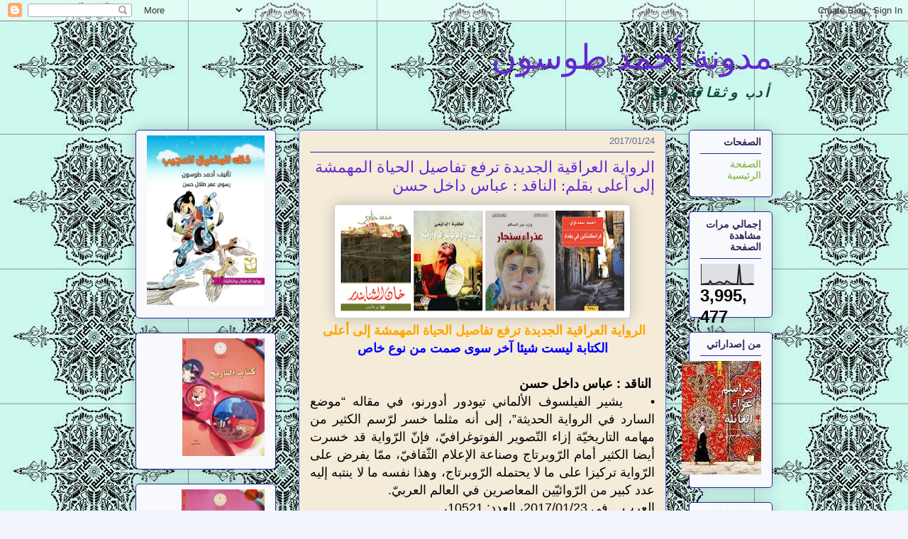

--- FILE ---
content_type: text/html; charset=UTF-8
request_url: https://ahmedtoson.blogspot.com/2017/01/blog-post_43.html
body_size: 38062
content:
<!DOCTYPE html>
<html class='v2' dir='rtl' lang='ar'>
<head>
<link href='https://www.blogger.com/static/v1/widgets/2542342212-css_bundle_v2_rtl.css' rel='stylesheet' type='text/css'/>
<meta content='width=1100' name='viewport'/>
<meta content='text/html; charset=UTF-8' http-equiv='Content-Type'/>
<meta content='blogger' name='generator'/>
<link href='https://ahmedtoson.blogspot.com/favicon.ico' rel='icon' type='image/x-icon'/>
<link href='http://ahmedtoson.blogspot.com/2017/01/blog-post_43.html' rel='canonical'/>
<link rel="alternate" type="application/atom+xml" title="مدونة أحمد طوسون - Atom" href="https://ahmedtoson.blogspot.com/feeds/posts/default" />
<link rel="alternate" type="application/rss+xml" title="مدونة أحمد طوسون - RSS" href="https://ahmedtoson.blogspot.com/feeds/posts/default?alt=rss" />
<link rel="service.post" type="application/atom+xml" title="مدونة أحمد طوسون - Atom" href="https://www.blogger.com/feeds/8676086112166164858/posts/default" />

<link rel="alternate" type="application/atom+xml" title="مدونة أحمد طوسون - Atom" href="https://ahmedtoson.blogspot.com/feeds/7774003205186863688/comments/default" />
<!--Can't find substitution for tag [blog.ieCssRetrofitLinks]-->
<link href='https://blogger.googleusercontent.com/img/b/R29vZ2xl/AVvXsEjWA8pOiGhV4XmowkMNjzybnhzKtZ0XihAlZA1gC9dlmfunj8JJyo4xjGEZXHBMNLABC9m_3fDslo7XtJKsCntPvrAtrIDvXw1O9BvOLdcMsNTL-vSUIt94XaqNA0Gl4DkAfu3udmGljQmH/s400/11.PNG' rel='image_src'/>
<meta content='http://ahmedtoson.blogspot.com/2017/01/blog-post_43.html' property='og:url'/>
<meta content='الرواية العراقية الجديدة ترفع تفاصيل الحياة المهمشة إلى أعلى بقلم: الناقد : عباس داخل حسن' property='og:title'/>
<meta content='    الرواية العراقية الجديدة ترفع تفاصيل الحياة المهمشة إلى أعلى    الكتابة ليست شيئا آخر سوى صمت من نوع خاص    الناقد : عباس داخل حسن •    ...' property='og:description'/>
<meta content='https://blogger.googleusercontent.com/img/b/R29vZ2xl/AVvXsEjWA8pOiGhV4XmowkMNjzybnhzKtZ0XihAlZA1gC9dlmfunj8JJyo4xjGEZXHBMNLABC9m_3fDslo7XtJKsCntPvrAtrIDvXw1O9BvOLdcMsNTL-vSUIt94XaqNA0Gl4DkAfu3udmGljQmH/w1200-h630-p-k-no-nu/11.PNG' property='og:image'/>
<title>مدونة أحمد طوسون: الرواية العراقية الجديدة ترفع تفاصيل الحياة المهمشة إلى أعلى بقلم: الناقد : عباس داخل حسن</title>
<style id='page-skin-1' type='text/css'><!--
/*
-----------------------------------------------
Blogger Template Style
Name:     Awesome Inc.
Designer: Tina Chen
URL:      tinachen.org
----------------------------------------------- */
/* Content
----------------------------------------------- */
body {
font: normal normal 13px Arial, Tahoma, Helvetica, FreeSans, sans-serif;
color: #000000;
background: #f2f4fb url(//1.bp.blogspot.com/-PA85L0N2T_Q/VSvnCrR5mjI/AAAAAAAAjxQ/-cHyJ7Ul1-E/s0/images%2B3.jpg) repeat scroll top left;
}
html body .content-outer {
min-width: 0;
max-width: 100%;
width: 100%;
}
a:link {
text-decoration: none;
color: #27c9b0;
}
a:visited {
text-decoration: none;
color: #0e4b41;
}
a:hover {
text-decoration: underline;
color: #27c9b0;
}
.body-fauxcolumn-outer .cap-top {
position: absolute;
z-index: 1;
height: 276px;
width: 100%;
background: transparent none repeat-x scroll top left;
_background-image: none;
}
/* Columns
----------------------------------------------- */
.content-inner {
padding: 0;
}
.header-inner .section {
margin: 0 16px;
}
.tabs-inner .section {
margin: 0 16px;
}
.main-inner {
padding-top: 30px;
}
.main-inner .column-center-inner,
.main-inner .column-left-inner,
.main-inner .column-right-inner {
padding: 0 5px;
}
*+html body .main-inner .column-center-inner {
margin-top: -30px;
}
#layout .main-inner .column-center-inner {
margin-top: 0;
}
/* Header
----------------------------------------------- */
.header-outer {
margin: 0 0 0 0;
background: transparent none repeat scroll 0 0;
}
.Header h1 {
font: normal normal 48px Georgia, Utopia, 'Palatino Linotype', Palatino, serif;
color: #6428d2;
text-shadow: 0 0 -1px #000000;
}
.Header h1 a {
color: #6428d2;
}
.Header .description {
font: italic bold 20px 'Courier New', Courier, FreeMono, monospace;
color: #0e4b41;
}
.header-inner .Header .titlewrapper,
.header-inner .Header .descriptionwrapper {
padding-left: 0;
padding-right: 0;
margin-bottom: 0;
}
.header-inner .Header .titlewrapper {
padding-top: 22px;
}
/* Tabs
----------------------------------------------- */
.tabs-outer {
overflow: hidden;
position: relative;
background: #9ab351 url(//www.blogblog.com/1kt/awesomeinc/tabs_gradient_light.png) repeat scroll 0 0;
}
#layout .tabs-outer {
overflow: visible;
}
.tabs-cap-top, .tabs-cap-bottom {
position: absolute;
width: 100%;
border-top: 1px solid #636a87;
}
.tabs-cap-bottom {
bottom: 0;
}
.tabs-inner .widget li a {
display: inline-block;
margin: 0;
padding: .6em 1.5em;
font: normal normal 13px Arial, Tahoma, Helvetica, FreeSans, sans-serif;
color: #16734a;
border-top: 1px solid #636a87;
border-bottom: 1px solid #636a87;
border-right: 1px solid #636a87;
height: 16px;
line-height: 16px;
}
.tabs-inner .widget li:last-child a {
border-left: 1px solid #636a87;
}
.tabs-inner .widget li.selected a, .tabs-inner .widget li a:hover {
background: #519ab3 url(//www.blogblog.com/1kt/awesomeinc/tabs_gradient_light.png) repeat-x scroll 0 -100px;
color: #ffffff;
}
/* Headings
----------------------------------------------- */
h2 {
font: normal bold 14px Arial, Tahoma, Helvetica, FreeSans, sans-serif;
color: #342859;
}
/* Widgets
----------------------------------------------- */
.main-inner .section {
margin: 0 27px;
padding: 0;
}
.main-inner .column-left-outer,
.main-inner .column-right-outer {
margin-top: 0;
}
#layout .main-inner .column-left-outer,
#layout .main-inner .column-right-outer {
margin-top: 0;
}
.main-inner .column-left-inner,
.main-inner .column-right-inner {
background: transparent none repeat 0 0;
-moz-box-shadow: 0 0 0 rgba(0, 0, 0, .2);
-webkit-box-shadow: 0 0 0 rgba(0, 0, 0, .2);
-goog-ms-box-shadow: 0 0 0 rgba(0, 0, 0, .2);
box-shadow: 0 0 0 rgba(0, 0, 0, .2);
-moz-border-radius: 5px;
-webkit-border-radius: 5px;
-goog-ms-border-radius: 5px;
border-radius: 5px;
}
#layout .main-inner .column-left-inner,
#layout .main-inner .column-right-inner {
margin-top: 0;
}
.sidebar .widget {
font: normal normal 14px Arial, Tahoma, Helvetica, FreeSans, sans-serif;
color: #000000;
}
.sidebar .widget a:link {
color: #71b223;
}
.sidebar .widget a:visited {
color: #000000;
}
.sidebar .widget a:hover {
color: #71b223;
}
.sidebar .widget h2 {
text-shadow: 0 0 -1px #000000;
}
.main-inner .widget {
background-color: #f7f9fd;
border: 1px solid #1f269f;
padding: 0 15px 15px;
margin: 20px -16px;
-moz-box-shadow: 0 0 20px rgba(0, 0, 0, .2);
-webkit-box-shadow: 0 0 20px rgba(0, 0, 0, .2);
-goog-ms-box-shadow: 0 0 20px rgba(0, 0, 0, .2);
box-shadow: 0 0 20px rgba(0, 0, 0, .2);
-moz-border-radius: 5px;
-webkit-border-radius: 5px;
-goog-ms-border-radius: 5px;
border-radius: 5px;
}
.main-inner .widget h2 {
margin: 0 -0;
padding: .6em 0 .5em;
border-bottom: 1px solid transparent;
}
.footer-inner .widget h2 {
padding: 0 0 .4em;
border-bottom: 1px solid transparent;
}
.main-inner .widget h2 + div, .footer-inner .widget h2 + div {
border-top: 1px solid #1f269f;
padding-top: 8px;
}
.main-inner .widget .widget-content {
margin: 0 -0;
padding: 7px 0 0;
}
.main-inner .widget ul, .main-inner .widget #ArchiveList ul.flat {
margin: -8px -15px 0;
padding: 0;
list-style: none;
}
.main-inner .widget #ArchiveList {
margin: -8px 0 0;
}
.main-inner .widget ul li, .main-inner .widget #ArchiveList ul.flat li {
padding: .5em 15px;
text-indent: 0;
color: #5a5a5a;
border-top: 0 solid #1f269f;
border-bottom: 1px solid transparent;
}
.main-inner .widget #ArchiveList ul li {
padding-top: .25em;
padding-bottom: .25em;
}
.main-inner .widget ul li:first-child, .main-inner .widget #ArchiveList ul.flat li:first-child {
border-top: none;
}
.main-inner .widget ul li:last-child, .main-inner .widget #ArchiveList ul.flat li:last-child {
border-bottom: none;
}
.post-body {
position: relative;
}
.main-inner .widget .post-body ul {
padding: 0 2.5em;
margin: .5em 0;
list-style: disc;
}
.main-inner .widget .post-body ul li {
padding: 0.25em 0;
margin-bottom: .25em;
color: #000000;
border: none;
}
.footer-inner .widget ul {
padding: 0;
list-style: none;
}
.widget .zippy {
color: #5a5a5a;
}
/* Posts
----------------------------------------------- */
body .main-inner .Blog {
padding: 0;
margin-bottom: 1em;
background-color: transparent;
border: none;
-moz-box-shadow: 0 0 0 rgba(0, 0, 0, 0);
-webkit-box-shadow: 0 0 0 rgba(0, 0, 0, 0);
-goog-ms-box-shadow: 0 0 0 rgba(0, 0, 0, 0);
box-shadow: 0 0 0 rgba(0, 0, 0, 0);
}
.main-inner .section:last-child .Blog:last-child {
padding: 0;
margin-bottom: 1em;
}
.main-inner .widget h2.date-header {
margin: 0 -15px 1px;
padding: 0 0 0 0;
font: normal normal 13px Arial, Tahoma, Helvetica, FreeSans, sans-serif;
color: #636a87;
background: transparent none no-repeat scroll top left;
border-top: 0 solid #16734a;
border-bottom: 1px solid transparent;
-moz-border-radius-topleft: 0;
-moz-border-radius-topright: 0;
-webkit-border-top-left-radius: 0;
-webkit-border-top-right-radius: 0;
border-top-left-radius: 0;
border-top-right-radius: 0;
position: static;
bottom: 100%;
right: 15px;
text-shadow: 0 0 -1px #000000;
}
.main-inner .widget h2.date-header span {
font: normal normal 13px Arial, Tahoma, Helvetica, FreeSans, sans-serif;
display: block;
padding: .5em 15px;
border-left: 0 solid #16734a;
border-right: 0 solid #16734a;
}
.date-outer {
position: relative;
margin: 30px 0 20px;
padding: 0 15px;
background-color: #f4ebd9;
border: 1px solid #577be9;
-moz-box-shadow: 0 0 20px rgba(0, 0, 0, .2);
-webkit-box-shadow: 0 0 20px rgba(0, 0, 0, .2);
-goog-ms-box-shadow: 0 0 20px rgba(0, 0, 0, .2);
box-shadow: 0 0 20px rgba(0, 0, 0, .2);
-moz-border-radius: 5px;
-webkit-border-radius: 5px;
-goog-ms-border-radius: 5px;
border-radius: 5px;
}
.date-outer:first-child {
margin-top: 0;
}
.date-outer:last-child {
margin-bottom: 20px;
-moz-border-radius-bottomleft: 5px;
-moz-border-radius-bottomright: 5px;
-webkit-border-bottom-left-radius: 5px;
-webkit-border-bottom-right-radius: 5px;
-goog-ms-border-bottom-left-radius: 5px;
-goog-ms-border-bottom-right-radius: 5px;
border-bottom-left-radius: 5px;
border-bottom-right-radius: 5px;
}
.date-posts {
margin: 0 -0;
padding: 0 0;
clear: both;
}
.post-outer, .inline-ad {
border-top: 1px solid #16734a;
margin: 0 -0;
padding: 15px 0;
}
.post-outer {
padding-bottom: 10px;
}
.post-outer:first-child {
padding-top: 0;
border-top: none;
}
.post-outer:last-child, .inline-ad:last-child {
border-bottom: none;
}
.post-body {
position: relative;
}
.post-body img {
padding: 8px;
background: #ffffff;
border: 1px solid #c9c9c9;
-moz-box-shadow: 0 0 20px rgba(0, 0, 0, .2);
-webkit-box-shadow: 0 0 20px rgba(0, 0, 0, .2);
box-shadow: 0 0 20px rgba(0, 0, 0, .2);
-moz-border-radius: 5px;
-webkit-border-radius: 5px;
border-radius: 5px;
}
h3.post-title, h4 {
font: normal normal 22px Georgia, Utopia, 'Palatino Linotype', Palatino, serif;
color: #6428d2;
}
h3.post-title a {
font: normal normal 22px Georgia, Utopia, 'Palatino Linotype', Palatino, serif;
color: #6428d2;
}
h3.post-title a:hover {
color: #27c9b0;
text-decoration: underline;
}
.post-header {
margin: 0 0 1em;
}
.post-body {
line-height: 1.4;
}
.post-outer h2 {
color: #000000;
}
.post-footer {
margin: 1.5em 0 0;
}
#blog-pager {
padding: 15px;
font-size: 120%;
background-color: #f2fcf4;
border: 1px solid #1f269f;
-moz-box-shadow: 0 0 20px rgba(0, 0, 0, .2);
-webkit-box-shadow: 0 0 20px rgba(0, 0, 0, .2);
-goog-ms-box-shadow: 0 0 20px rgba(0, 0, 0, .2);
box-shadow: 0 0 20px rgba(0, 0, 0, .2);
-moz-border-radius: 5px;
-webkit-border-radius: 5px;
-goog-ms-border-radius: 5px;
border-radius: 5px;
-moz-border-radius-topleft: 5px;
-moz-border-radius-topright: 5px;
-webkit-border-top-left-radius: 5px;
-webkit-border-top-right-radius: 5px;
-goog-ms-border-top-left-radius: 5px;
-goog-ms-border-top-right-radius: 5px;
border-top-left-radius: 5px;
border-top-right-radius-topright: 5px;
margin-top: 1em;
}
.blog-feeds, .post-feeds {
margin: 1em 0;
text-align: center;
color: #000000;
}
.blog-feeds a, .post-feeds a {
color: #71b223;
}
.blog-feeds a:visited, .post-feeds a:visited {
color: #000000;
}
.blog-feeds a:hover, .post-feeds a:hover {
color: #71b223;
}
.post-outer .comments {
margin-top: 2em;
}
/* Comments
----------------------------------------------- */
.comments .comments-content .icon.blog-author {
background-repeat: no-repeat;
background-image: url([data-uri]);
}
.comments .comments-content .loadmore a {
border-top: 1px solid #636a87;
border-bottom: 1px solid #636a87;
}
.comments .continue {
border-top: 2px solid #636a87;
}
/* Footer
----------------------------------------------- */
.footer-outer {
margin: -20px 0 -1px;
padding: 20px 0 0;
color: #000000;
overflow: hidden;
}
.footer-fauxborder-left {
border-top: 1px solid #1f269f;
background: #f2fcf4 none repeat scroll 0 0;
-moz-box-shadow: 0 0 20px rgba(0, 0, 0, .2);
-webkit-box-shadow: 0 0 20px rgba(0, 0, 0, .2);
-goog-ms-box-shadow: 0 0 20px rgba(0, 0, 0, .2);
box-shadow: 0 0 20px rgba(0, 0, 0, .2);
margin: 0 -20px;
}
/* Mobile
----------------------------------------------- */
body.mobile {
background-size: auto;
}
.mobile .body-fauxcolumn-outer {
background: transparent none repeat scroll top left;
}
*+html body.mobile .main-inner .column-center-inner {
margin-top: 0;
}
.mobile .main-inner .widget {
padding: 0 0 15px;
}
.mobile .main-inner .widget h2 + div,
.mobile .footer-inner .widget h2 + div {
border-top: none;
padding-top: 0;
}
.mobile .footer-inner .widget h2 {
padding: 0.5em 0;
border-bottom: none;
}
.mobile .main-inner .widget .widget-content {
margin: 0;
padding: 7px 0 0;
}
.mobile .main-inner .widget ul,
.mobile .main-inner .widget #ArchiveList ul.flat {
margin: 0 -15px 0;
}
.mobile .main-inner .widget h2.date-header {
right: 0;
}
.mobile .date-header span {
padding: 0.4em 0;
}
.mobile .date-outer:first-child {
margin-bottom: 0;
border: 1px solid #577be9;
-moz-border-radius-topleft: 5px;
-moz-border-radius-topright: 5px;
-webkit-border-top-left-radius: 5px;
-webkit-border-top-right-radius: 5px;
-goog-ms-border-top-left-radius: 5px;
-goog-ms-border-top-right-radius: 5px;
border-top-left-radius: 5px;
border-top-right-radius: 5px;
}
.mobile .date-outer {
border-color: #577be9;
border-width: 0 1px 1px;
}
.mobile .date-outer:last-child {
margin-bottom: 0;
}
.mobile .main-inner {
padding: 0;
}
.mobile .header-inner .section {
margin: 0;
}
.mobile .post-outer, .mobile .inline-ad {
padding: 5px 0;
}
.mobile .tabs-inner .section {
margin: 0 10px;
}
.mobile .main-inner .widget h2 {
margin: 0;
padding: 0;
}
.mobile .main-inner .widget h2.date-header span {
padding: 0;
}
.mobile .main-inner .widget .widget-content {
margin: 0;
padding: 7px 0 0;
}
.mobile #blog-pager {
border: 1px solid transparent;
background: #f2fcf4 none repeat scroll 0 0;
}
.mobile .main-inner .column-left-inner,
.mobile .main-inner .column-right-inner {
background: transparent none repeat 0 0;
-moz-box-shadow: none;
-webkit-box-shadow: none;
-goog-ms-box-shadow: none;
box-shadow: none;
}
.mobile .date-posts {
margin: 0;
padding: 0;
}
.mobile .footer-fauxborder-left {
margin: 0;
border-top: inherit;
}
.mobile .main-inner .section:last-child .Blog:last-child {
margin-bottom: 0;
}
.mobile-index-contents {
color: #000000;
}
.mobile .mobile-link-button {
background: #27c9b0 url(//www.blogblog.com/1kt/awesomeinc/tabs_gradient_light.png) repeat scroll 0 0;
}
.mobile-link-button a:link, .mobile-link-button a:visited {
color: #ffffff;
}
.mobile .tabs-inner .PageList .widget-content {
background: transparent;
border-top: 1px solid;
border-color: #636a87;
color: #16734a;
}
.mobile .tabs-inner .PageList .widget-content .pagelist-arrow {
border-right: 1px solid #636a87;
}

--></style>
<style id='template-skin-1' type='text/css'><!--
body {
min-width: 930px;
}
.content-outer, .content-fauxcolumn-outer, .region-inner {
min-width: 930px;
max-width: 930px;
_width: 930px;
}
.main-inner .columns {
padding-left: 230px;
padding-right: 150px;
}
.main-inner .fauxcolumn-center-outer {
left: 230px;
right: 150px;
/* IE6 does not respect left and right together */
_width: expression(this.parentNode.offsetWidth -
parseInt("230px") -
parseInt("150px") + 'px');
}
.main-inner .fauxcolumn-left-outer {
width: 230px;
}
.main-inner .fauxcolumn-right-outer {
width: 150px;
}
.main-inner .column-left-outer {
width: 230px;
right: 100%;
margin-left: -230px;
}
.main-inner .column-right-outer {
width: 150px;
margin-right: -150px;
}
#layout {
min-width: 0;
}
#layout .content-outer {
min-width: 0;
width: 800px;
}
#layout .region-inner {
min-width: 0;
width: auto;
}
body#layout div.add_widget {
padding: 8px;
}
body#layout div.add_widget a {
margin-left: 32px;
}
--></style>
<style>
    body {background-image:url(\/\/1.bp.blogspot.com\/-PA85L0N2T_Q\/VSvnCrR5mjI\/AAAAAAAAjxQ\/-cHyJ7Ul1-E\/s0\/images%2B3.jpg);}
    
@media (max-width: 200px) { body {background-image:url(\/\/1.bp.blogspot.com\/-PA85L0N2T_Q\/VSvnCrR5mjI\/AAAAAAAAjxQ\/-cHyJ7Ul1-E\/w200\/images%2B3.jpg);}}
@media (max-width: 400px) and (min-width: 201px) { body {background-image:url(\/\/1.bp.blogspot.com\/-PA85L0N2T_Q\/VSvnCrR5mjI\/AAAAAAAAjxQ\/-cHyJ7Ul1-E\/w400\/images%2B3.jpg);}}
@media (max-width: 800px) and (min-width: 401px) { body {background-image:url(\/\/1.bp.blogspot.com\/-PA85L0N2T_Q\/VSvnCrR5mjI\/AAAAAAAAjxQ\/-cHyJ7Ul1-E\/w800\/images%2B3.jpg);}}
@media (max-width: 1200px) and (min-width: 801px) { body {background-image:url(\/\/1.bp.blogspot.com\/-PA85L0N2T_Q\/VSvnCrR5mjI\/AAAAAAAAjxQ\/-cHyJ7Ul1-E\/w1200\/images%2B3.jpg);}}
/* Last tag covers anything over one higher than the previous max-size cap. */
@media (min-width: 1201px) { body {background-image:url(\/\/1.bp.blogspot.com\/-PA85L0N2T_Q\/VSvnCrR5mjI\/AAAAAAAAjxQ\/-cHyJ7Ul1-E\/w1600\/images%2B3.jpg);}}
  </style>
<link href='https://www.blogger.com/dyn-css/authorization.css?targetBlogID=8676086112166164858&amp;zx=4e1baa62-9260-4495-a6be-178782733e60' media='none' onload='if(media!=&#39;all&#39;)media=&#39;all&#39;' rel='stylesheet'/><noscript><link href='https://www.blogger.com/dyn-css/authorization.css?targetBlogID=8676086112166164858&amp;zx=4e1baa62-9260-4495-a6be-178782733e60' rel='stylesheet'/></noscript>
<meta name='google-adsense-platform-account' content='ca-host-pub-1556223355139109'/>
<meta name='google-adsense-platform-domain' content='blogspot.com'/>

<!-- data-ad-client=ca-pub-2525923282902043 -->

</head>
<body class='loading variant-renewable'>
<div class='navbar section' id='navbar' name='Navbar'><div class='widget Navbar' data-version='1' id='Navbar1'><script type="text/javascript">
    function setAttributeOnload(object, attribute, val) {
      if(window.addEventListener) {
        window.addEventListener('load',
          function(){ object[attribute] = val; }, false);
      } else {
        window.attachEvent('onload', function(){ object[attribute] = val; });
      }
    }
  </script>
<div id="navbar-iframe-container"></div>
<script type="text/javascript" src="https://apis.google.com/js/platform.js"></script>
<script type="text/javascript">
      gapi.load("gapi.iframes:gapi.iframes.style.bubble", function() {
        if (gapi.iframes && gapi.iframes.getContext) {
          gapi.iframes.getContext().openChild({
              url: 'https://www.blogger.com/navbar/8676086112166164858?po\x3d7774003205186863688\x26origin\x3dhttps://ahmedtoson.blogspot.com',
              where: document.getElementById("navbar-iframe-container"),
              id: "navbar-iframe"
          });
        }
      });
    </script><script type="text/javascript">
(function() {
var script = document.createElement('script');
script.type = 'text/javascript';
script.src = '//pagead2.googlesyndication.com/pagead/js/google_top_exp.js';
var head = document.getElementsByTagName('head')[0];
if (head) {
head.appendChild(script);
}})();
</script>
</div></div>
<div class='body-fauxcolumns'>
<div class='fauxcolumn-outer body-fauxcolumn-outer'>
<div class='cap-top'>
<div class='cap-left'></div>
<div class='cap-right'></div>
</div>
<div class='fauxborder-left'>
<div class='fauxborder-right'></div>
<div class='fauxcolumn-inner'>
</div>
</div>
<div class='cap-bottom'>
<div class='cap-left'></div>
<div class='cap-right'></div>
</div>
</div>
</div>
<div class='content'>
<div class='content-fauxcolumns'>
<div class='fauxcolumn-outer content-fauxcolumn-outer'>
<div class='cap-top'>
<div class='cap-left'></div>
<div class='cap-right'></div>
</div>
<div class='fauxborder-left'>
<div class='fauxborder-right'></div>
<div class='fauxcolumn-inner'>
</div>
</div>
<div class='cap-bottom'>
<div class='cap-left'></div>
<div class='cap-right'></div>
</div>
</div>
</div>
<div class='content-outer'>
<div class='content-cap-top cap-top'>
<div class='cap-left'></div>
<div class='cap-right'></div>
</div>
<div class='fauxborder-left content-fauxborder-left'>
<div class='fauxborder-right content-fauxborder-right'></div>
<div class='content-inner'>
<header>
<div class='header-outer'>
<div class='header-cap-top cap-top'>
<div class='cap-left'></div>
<div class='cap-right'></div>
</div>
<div class='fauxborder-left header-fauxborder-left'>
<div class='fauxborder-right header-fauxborder-right'></div>
<div class='region-inner header-inner'>
<div class='header section' id='header' name='Header'><div class='widget Header' data-version='1' id='Header1'>
<div id='header-inner'>
<div class='titlewrapper'>
<h1 class='title'>
<a href='https://ahmedtoson.blogspot.com/'>
مدونة أحمد طوسون
</a>
</h1>
</div>
<div class='descriptionwrapper'>
<p class='description'><span>أدب وثقافة وفن</span></p>
</div>
</div>
</div></div>
</div>
</div>
<div class='header-cap-bottom cap-bottom'>
<div class='cap-left'></div>
<div class='cap-right'></div>
</div>
</div>
</header>
<div class='tabs-outer'>
<div class='tabs-cap-top cap-top'>
<div class='cap-left'></div>
<div class='cap-right'></div>
</div>
<div class='fauxborder-left tabs-fauxborder-left'>
<div class='fauxborder-right tabs-fauxborder-right'></div>
<div class='region-inner tabs-inner'>
<div class='tabs no-items section' id='crosscol' name='عبر الأعمدة'></div>
<div class='tabs no-items section' id='crosscol-overflow' name='Cross-Column 2'></div>
</div>
</div>
<div class='tabs-cap-bottom cap-bottom'>
<div class='cap-left'></div>
<div class='cap-right'></div>
</div>
</div>
<div class='main-outer'>
<div class='main-cap-top cap-top'>
<div class='cap-left'></div>
<div class='cap-right'></div>
</div>
<div class='fauxborder-left main-fauxborder-left'>
<div class='fauxborder-right main-fauxborder-right'></div>
<div class='region-inner main-inner'>
<div class='columns fauxcolumns'>
<div class='fauxcolumn-outer fauxcolumn-center-outer'>
<div class='cap-top'>
<div class='cap-left'></div>
<div class='cap-right'></div>
</div>
<div class='fauxborder-left'>
<div class='fauxborder-right'></div>
<div class='fauxcolumn-inner'>
</div>
</div>
<div class='cap-bottom'>
<div class='cap-left'></div>
<div class='cap-right'></div>
</div>
</div>
<div class='fauxcolumn-outer fauxcolumn-left-outer'>
<div class='cap-top'>
<div class='cap-left'></div>
<div class='cap-right'></div>
</div>
<div class='fauxborder-left'>
<div class='fauxborder-right'></div>
<div class='fauxcolumn-inner'>
</div>
</div>
<div class='cap-bottom'>
<div class='cap-left'></div>
<div class='cap-right'></div>
</div>
</div>
<div class='fauxcolumn-outer fauxcolumn-right-outer'>
<div class='cap-top'>
<div class='cap-left'></div>
<div class='cap-right'></div>
</div>
<div class='fauxborder-left'>
<div class='fauxborder-right'></div>
<div class='fauxcolumn-inner'>
</div>
</div>
<div class='cap-bottom'>
<div class='cap-left'></div>
<div class='cap-right'></div>
</div>
</div>
<!-- corrects IE6 width calculation -->
<div class='columns-inner'>
<div class='column-center-outer'>
<div class='column-center-inner'>
<div class='main section' id='main' name='رئيسي'><div class='widget Blog' data-version='1' id='Blog1'>
<div class='blog-posts hfeed'>

          <div class="date-outer">
        
<h2 class='date-header'><span>2017/01/24</span></h2>

          <div class="date-posts">
        
<div class='post-outer'>
<div class='post hentry uncustomized-post-template' itemprop='blogPost' itemscope='itemscope' itemtype='http://schema.org/BlogPosting'>
<meta content='https://blogger.googleusercontent.com/img/b/R29vZ2xl/AVvXsEjWA8pOiGhV4XmowkMNjzybnhzKtZ0XihAlZA1gC9dlmfunj8JJyo4xjGEZXHBMNLABC9m_3fDslo7XtJKsCntPvrAtrIDvXw1O9BvOLdcMsNTL-vSUIt94XaqNA0Gl4DkAfu3udmGljQmH/s400/11.PNG' itemprop='image_url'/>
<meta content='8676086112166164858' itemprop='blogId'/>
<meta content='7774003205186863688' itemprop='postId'/>
<a name='7774003205186863688'></a>
<h3 class='post-title entry-title' itemprop='name'>
الرواية العراقية الجديدة ترفع تفاصيل الحياة المهمشة إلى أعلى بقلم: الناقد : عباس داخل حسن
</h3>
<div class='post-header'>
<div class='post-header-line-1'></div>
</div>
<div class='post-body entry-content' id='post-body-7774003205186863688' itemprop='description articleBody'>
<div dir="rtl" style="text-align: right;" trbidi="on">
<div class="separator" style="clear: both; text-align: center;">
<a href="https://blogger.googleusercontent.com/img/b/R29vZ2xl/AVvXsEjWA8pOiGhV4XmowkMNjzybnhzKtZ0XihAlZA1gC9dlmfunj8JJyo4xjGEZXHBMNLABC9m_3fDslo7XtJKsCntPvrAtrIDvXw1O9BvOLdcMsNTL-vSUIt94XaqNA0Gl4DkAfu3udmGljQmH/s1600/11.PNG" imageanchor="1" style="margin-left: 1em; margin-right: 1em;"><img border="0" height="143" src="https://blogger.googleusercontent.com/img/b/R29vZ2xl/AVvXsEjWA8pOiGhV4XmowkMNjzybnhzKtZ0XihAlZA1gC9dlmfunj8JJyo4xjGEZXHBMNLABC9m_3fDslo7XtJKsCntPvrAtrIDvXw1O9BvOLdcMsNTL-vSUIt94XaqNA0Gl4DkAfu3udmGljQmH/s400/11.PNG" width="400" /></a></div>
<div style="text-align: center;">
<span style="color: orange;"><b><span style="font-size: large;">الرواية العراقية الجديدة ترفع تفاصيل الحياة المهمشة إلى أعلى&nbsp;</span></b></span></div>
<div style="text-align: center;">
<span style="color: blue;"><b><span style="font-size: large;">الكتابة ليست شيئا آخر سوى صمت من نوع خاص</span></b></span></div>
<div style="text-align: justify;">
<span style="font-size: large;"><br /><b>&nbsp;الناقد : عباس داخل حسن</b><br />&#8226;&nbsp;&nbsp;&nbsp; يشير الفيلسوف الألماني تيودور أدورنو&#1548; في مقاله &#8220;موضع السارد في الرواية الحديثة&#8221;&#1548; إلى أنه مثلما خسر لر&#1617;سم الكثير من مهامه التاريخي&#1617;ة إزاء الت&#1617;صوير الفوتوغرافي&#1617;&#1548; فإن&#1617; الر&#1617;واية قد خسرت أيضا الكثير أمام الر&#1617;وبرتاج وصناعة الإعلام الث&#1617;قافي&#1617;&#1548; مم&#1617;ا يفرض على الر&#1617;واية تركيزا على ما لا يحتمله الر&#1617;وبرتاج&#1548; وهذا نفسه ما لا ينتبه إليه عدد كبير من الر&#1617;وائي&#1617;ين المعاصرين في العالم العربي&#1617;.<br />العرب&nbsp;&nbsp;&nbsp; في 2017/01/23&#1548; العدد: 10521&#1548;<br />&#8226;&nbsp;&nbsp;&nbsp; &nbsp; بنظرة تأملية خالصة للمنجز ا لروائي العراقي نلاحظ أن الكثير من التجارب الروائية العراقية المتميزة أصبحت مرآة حقيقية للحياة وتفصيلاتها اليومية المضطربة نتيجة الفوضى والمتغيرات الاجتماعية&nbsp; والاقتصادية التي حدثت بعد الاحتلال&#1548; إضافة إلى تطور المنجز الروائي العراقي الذي تخلص من انحصاره في لغة الشعر&#1548; وطور من أساليبه ومواضيعه&#1548; ما بات يخول لنا اليوم الحديث عن رواية عراقية لها حضورها على الساحة الأدبية العربية والعالمية.<br /><br />&nbsp; <br />أثنى الكثير من النق&#1617;اد على عدد من الروايات العراقية التي صدرت في السنتين الأخيرتين&#1548; حيث حققت بعضها حضورا&#1611; ملحوظا&#1611; في معارض الكتاب العربية وانتشارا في أوساط القر&#1617;اء&#1548; وحصل عدد منها على جوائز عربية وعالمية مهمة&#1548; كما حظي عدد آخر لا بـأس به بترجمات إلى لغات مختلفة&#1548; ناهيك عن الزخم الروائي داخل العراق حيث صدرت في العام الماضي وحده ما لا يقل عن 100 رواية&#1548; بعد أن حققت جائزة بغداد للرواية العراقية نجاحا&#1611; ملحوظا&#1611; في تقديم عدد من الروايات المهمة&#1548; وهي جائزة روائية جديدة تنظمها دار سطور للنشر والتوزيع ببغداد وبإشراف روائيين ونقاد بارزين.<br /><br />صورة عن الواقع العراقي بجميع تحولاته وإفرازاته اليومية<br />نسأل هنا مجموعة من النق&#1617;اد والمثقفين العراقيين المتابعين للمشهد الروائي العراقي عن كثب&#1548; ما الذي حققته الرواية العراقية في المدة الأخيرة&#1567; وما هي أبرز التجارب الروائية التي حققت حضورا&#1611; وانتشارا&#1611;&#1567; <br />وعلى الرغم من أهمية الدراسات النق&#1617;دية التي حاولت رصد حركة الإبداع الروائي العراقي في السنتين الأخيرتين&#1548; فإن&#1617;&#1614; أهمية الاستطلاع الصحافي تكمن في محاولة رسم صورة تقريبية للواقع الروائي واستخلاص منجزه وتقديم ذلك للقارئ والمتابع بعيدا&#1611; عن الأطر النق&#1617;دية الأكاديمية المعروفة التي قد تستغرق وقتا&#1611; حت&#1617;ى تتبلور&#1548; فكان هذا الاستطلاع الذي حاول رصد أبرز النجاحات التي تحققها الرواية العراقية بشكل عام من خلال تجارب يستلزم الإنصاف الوقوف عندها مطولا لأهميتها البالغة ونجاحها على الرغم من فوضى النشر واستسهال كتابة الرواية عند البعض.<br />التجديد الروائي<br />يرى الروائي والناقد إياد خضير الشمري أنه قبل الولوج إلى نتائج الرواية&#1548; هذا الجنس الأدبي المهم&#1548; يجب ترسيخ إطار إجرائي مهم وهو إبراز الهوية الجينية لهذا البناء الحكائي المتعدد الأحداث والشخصيات كما يعبر بيرسيلوبوك&#1548; بأن الرواية هي شريحة مقتطعة من الحياة. إذ يؤكد الشمري أن الرواية العراقية بدأت تتشكل لها هوية أسلوبية وبصمة لغوية وشكل معماري&#1548; وهذه العناصر بدأت تترسخ من خلال النماذج الروائية التي بدأت تبلور مفهوما&#1611; جديدا&#1611; هو الرواية العراقية الجديدة بعد عام 2003&#1548; فتموضع المفهوم في نماذج روائية طليعية أخذت مكانتها كرواية سعد محمد رحيم الفائزة في مسابقة كتارا أو رواية &#8220;فرانكشتاين في بغداد&#8221; لأحمد سعداوي الفائزة بمسابقة البوكر&#1548; وروايات مهمة منها &#8220;شرق الأحزان&#8221; لعباس لطيف و&#8221;خان الشابندر&#8221; لمحمد حياوي و&#8221;جئت&#1615; متأخرا&#1611;&#8221; لعلي الحديثي&#1548; وغيرها.<br />أما القاص والناقد عقيل هاشم&#1548; فيعتبر أن أفضل رواية عراقية كانت &#8220;ذكريات معتقة باليوريا&#8221; لعلي الحديث. ويعتقد هاشم أن الإرهاصات التي حدثت في عصر التحولات السردية في فضاء عالم الرواية العراقية ما بعد 2003 قد توجهت صوب الكشف عن المسكوت عنه. هذا الولع ظهر في الرواية عام 2016&#1548; وكان همها الخروج من دائرة المحلية حيث المشاركة الواسعة في المعارض أو في كسب الجوائز في المسابقات العربية والاحتفاء بالمنجز الروائي العراقي عربيا&#1611;.<br />ويضيف القاص &#8220;إن الحديث عن التحو&#1617;لات التاريخية التي ترصدها الرواية كان البارومتر المستكشف لتفاصيل الرواية الجديدة بلغة تنحاز إلى المحكي&#1548; وقد شيدها الكتاب بروح شفيفة&#1548; عن المغدورين والبسطاء لتضاف إلى المتن السردي في وضع أسئلة عن هذا العنف عبر تحرير النص من أطره التقليدية&#8221;.<br /><br />تصور جديد في طرائق النص وأسلوبيته<br />وبدوره يلفت الشاعر والناقد خضير الزيدي إلى أن تاريخ الإبداع العراقي لم يكتسب أهمية تتعلق بخطاب النص الروائي وآليات السرد كالتي نعرفها في هذه المرحلة. <br />والسبب&#1548; في رأيه&#1548; يعود إلى خلق اتجاه بنائي يذهب إلى كسر القيود السالفة&#1548; منفصلا بفكرته التي تتصف بالحساسة وهو يذكر بموجة الحساسية الجديدة في مصر إبان الثمانينات من القرن الماضي التي نبهنا إليها إدوارد الخراط&#1548; وأيضا الرواية الجزائرية وجرأتها في اللغة والمضمون.<br />ويتابع الزيدي &#8220;أما الرواية العراقية بعد الاحتلال فقد تبنت تصورا جديدا في طرائق النص وأسلوبيته وحققت منجزا مختلفا ومشاكسا. ولعل الملفت في السنتين الأخيرتين يكمن في رواية لطفية الدليمي &#8216;عشاق وفونوغراف وأزمنة&#8216; ورواية محمد حياوي &#8216;خان الشابندر&#8216; ورواية وارد بدرالسالم &#8216;عذراء سنجار&#8216; وهي روايات شكلت منظورا رافضا للأنماط القديمة&#1548; هذه الأعمال بحق أقرب لي من غيرها مع وجود نصوص روائية أخرى لا تقل أهمية في كسر التابو المقدس مثلما عمل عليها شهيد الحلفي في روايته &#8216;كش وطن&#8216;. فالذي تحقق هنا جراء آلية النص الجديد المحاكاة والتمثيل البنائي الكاشف لأدلة الواقع ورفضه وبذلك تكون البنى العميقة حسب ما اسماه كريماس قد تكونت بناء على نظام صوري&#1548; وهذا ما جعل الصورة الذهنية مكملة لما يبديه الروائي من تصوير لأحداث وأمكنة ووقائع فجاءت بلغة روائية كاشفة وصادمة لنا جميعا&#8221;.<br />يقول الشاعر والروائي منذر عبدالحر &#8220;ظاهرة الرواية العراقية الجديدة هي ظاهرة تتماهى مع الواقع العراقي&#1548; وتتفاعل معه&#1548; لتنتج رؤية خاصة&#1548; تتضمن آراء وأفكار الكاتب المتصدي لجسامة وغرابة الحدث&#1548; ولكن الأعمال الروائية الصادرة تفاوتت في مستواها الفني&#1548; فجاء بعضها مرتبكا في السرد وحتى في التعبير ورصد الوقائع المعروفة&#1548; فيما جاء البعض الآخر تقريريا مباشرا ومملا&#1548; انتهج أسلوب القص السطحي الساذج. لكن هناك روايات قليلة حققت فعلا نقلة فنية مهمة للرواية العراقية&#1548; ولعل رواية &#8216;خان الشابندر&#8216; للروائي العراقي محمد حي&#1617;اوي كان لها الحظ الأوفر في أن تكون رواية العام&#1548; لأنها جاءت برؤية سردية متجددة ناغمت بين شراسة الوقائع وجموح الخيال&#1548; بإدارة سردية خلاقة ولغة عالية&#8221;.<br />جنين النهضة<br />أما الروائي خضير فليح الزيدي فيشير إلى أنه إذا أمعنا النظر والتفح&#1617;ص الدقيق فسنستطيع بشكل واضح وجلي أن نقر بوجود نهضة روائية عربية شاملة ومنها نهضة الرواية العراقية خاصة&#1548; رغم أن مفردة &#8220;النهضة&#8221;&#1548; كما يقول الروائي&#1548; غادرتنا منذ سنين بعيدة&#1548; ولكنها عادت إلينا هذه المرة من خلال الرواية أدبيا.<br /><br />جرأة في الطرح واستلهام ثيمات معبرة عن الواقع<br />يقول فليح الزيدي &#8220;منذ عام 2010 بدأت ملامح جنين النهضة الروائية ت&#1615;ظهر الأبعاد الحقيقية لهذا المصطلح الجنيني. لكن هذه الملامح لم تفرز لنا بعد حزمة مزايا نتفق عليها في تبلور سياق تاريخي للرواية العراقية الجديدة&#1548; فلا اللغة لغة عراقية ولا الحكاية حكاية عراقية ولا الشكل الفني يت&#1617;سق مع السياق العام للملامح الروائية&#1548; حتى نقول تبلور مفهوم الرواية العراقية الصاعدة&#1548; رغم الكم الكبير الذي قارب الـ500 رواية منذ عام 2010 إلى غاية نهاية 2016&#1548; وهذا الرقم يعد رقما انفجاريا عند النظر لتاريخ الرواية منذ أول رواية عراقية عام 1928&#8221;.<br />ويتابع الروائي &#8220;من المجحف وغير الأكاديمي والعلمي فرز رواية واحدة ضمن نطاق سنة واحدة تجمع كل ملامح الرواية الأفضل أو الأكثر تداولا عراقيا أو عربيا على مستوى الحقل النقدي أو القرائي العام. فالملامح المرتقبة لم تجمعها رواية واحدة&#1548; بل حزمة روائية مهمة تجتمع فيها الصيغ الفنية العالية مقترنة بجمالية لغوية وتصويرية وأسلوبية مع حكايات غرائبية&#1548; وربما كانت حكاية الحروب التي مر بها البلد هي القاسم المشترك لكل الحكايات التي تقاسمتها الروايات الناجحة&#8221;.<br />الباحث صباح محسن كاظم يعتقد أن ما صدر من منجز&#1613; روائي بعد حقبة الحروب العبثية&#1548; وبعد أن كان الأدب مؤدلجا&#1611; وتعبويا&#1548; وأصبح بشكل عام يمثل طموحات وآمال الجماهير&#1548; يعكس صورة حقيقية عن الواقع العراقي بجميع تحولاته وإفرازاته اليومية&#1548; والرواية العراقية بشكل خاص انطلقت محليا&#1611; إلى العربية وحصدت الجوائز المهمة&#1548; والروايات التي أشرقت بآفاق وفضاءات نور الحرية والهواء الذي تنفست به تمتد إلى أزمنة متعددة&#1548; بما في ذلك ظلال المرحلة السابقة&#1548; وأمثلة هذه الروايات التي يستشهد بها كاظم كثيرة منها رواية &#8220;طشاري&#8221; لإنعام كجه جي&#1548; ورواية &#8220;فرانكشتاين في بغداد&#8221; لأحمد سعداوي&#1548; وروايات علي لفته السعيد وخضير فليح الزيدي وحميد المختار وشوقي كريم حسن ورغد السهيل وأحمد خلف وخالد خشان&#1548; بالإضافة إلى رواية &#8220;نحيب الرافدين&#8221; للروائي عبدالرحمن مجيد الربيعي وروايات عديدة أخرى.<br />من جهته يقول الرسام والناقد التشكيلي خالد خضير الصالحي &#8220;شهدت الرواية العراقية مؤخرا انفتاحا&#1611; واسعا&#1611; على نطاق العالم العربي&#1548; وحققت حضورا&#1611; ملفتا&#1611; لأول مر&#1617;ة في تاريخها&#1548; كما أثارت اهتماما واسعا داخل العراق وخارجه&#1548; فقد نجحت في التصدي لموضوعات غاية في الأهمية متكئة على كم وافر من التناقضات المجتمعية التي أحدثتها الحرب في العراق&#1548; ويحيل الرسام القارئ هنا إلى روايات عراقية مهمة صدرت في العام الماضي مثل رواية الكاتب العراقي محمد حي&#1617;اوي &#8220;خان الش&#1617;ابندر&#8221; ورواية الكاتبة العراقية لطفية الدليمي &#8220;عش&#1617;اق وفونوغراف وأزمنة&#8221; ورواية رغد السهيل &#8220;أحببت حمارا&#1611;&#8221; ورواية وارد بدر السالم &#8220;عذراء سنجار&#8221; ورواية مرتضى كزار &#8220;طائفتي الجميلة&#8221; وغيرها.<br /><br />رؤية سردية متجددة ناغمت بين شراسة الوقائع وجموح الخيال<br />القناع الثقافي<br />من جانبه يقر الروائي علي لفته سعيد بأنه لا يمكن لنا الإحاطة بالمشهد السردي بكل تفاصيله كونه مشهدا واسعا ومتوسعا وفضفاضا أيضا&#1548; مثلما هو مقتدر وميمون وقادر على السير بقوة نحو هدفه ليكون مشهدا خاصا يقوم على محصلة التجارب السردية العديدة&#1548; ومنها السردية العراقية عبر تاريخها وإن كانت الملامح لم تتضح بعد في هذه الولادة الكبيرة لانبثاق الرواية العراقية.<br />ويؤكد سعيد أن هناك تميزا في الكثير من المنتج الروائي إذ تم تحقيق الكثير من المعالم الجديدة&#1548; التي لم تكن موجودة أو متوافرة أو متواجدة في الرواية العراقية ما قبل هذا التاريخ منها الجرأة في الطرح واستلهام ثيمات معبرة عن الواقع أو مقابلة له بردة الفعل.<br />يقول الناقد والروائي رسول محمد رسول &#8220;أخذت الرواية العراقية بعد سنة 2003 طريقها الجديد&#1548; فما جرى من أحداث جذرية في الدولة والمجتمع بالعراق ليس بالشأن العابر&#1548; بل هو حراك صميمي فكك الثوابت الذاتية والموضوعية للأنطولوجيا العراقية. ويبدو لي أن 100 نص روائي هو الرقم الأقل الذي ظهر حتى الآن&#1548; وبطبيعة الحال لكل كاتب رؤيته السردية تجاه ما حدث&#1548; واللافت هنا أن الكتابة أصبحت بلا رقيب سياسي في الداخل والخارج&#1548; ولأول مرة صار الإنتاج السردي العراقي يطوف الآفاق محلقا&#1611; في الشرق والغرب. وهذا التراكم الكمي صار يؤتي ثماره النوعية تباعا&#8221;.<br />أما الروائي والناقد كاظم الشويلي&nbsp; فيعتبر أنه على الرغم من قلة الملتقيات العراقية التي تعنى بالرواية&#1548; فإن المشهد الروائي العراقي قد تنامى بشكل مذهل&#1548; حيث تحول الكثير من الكتاب إلى جنس الرواية وقد أقبلت النخبة المثقفة بشغف لافت على متابعة الإصدارات الأخيرة لتجارب الرواية العراقية الحديثة. لكن الشويلي يرى أن بعض الروايات العراقية الأخيرة قد أخفقت نظرا إلى صعود مؤشر الخط البياني&#1548; لكن يبقى في رأيه حضور الرواية العراقية في الكثير من المعارض العربية للكتاب والمحافل التي تعنى بالرواية وخاصة جوائز البوكر وكتارا&#1548; هو خير دليل على إثبات جدارتها&#1548; حيث تفجر عصر الثورة الروائية.<br />يقول الشاعر جر&#1617;اح كريم الموسوي أولا &#8220;يمكن أن أصطلح على النمط الكتابي الجديد في العراق بـ&#8216;رواية القناع الثقافي&#8216; إذ أن الرواية العراقية أخذت تعبر عن عوالم شخصيات أو ثيمات كانت مهملة أو مسكوتا عنها. ثانيا: الرواية العراقية جمعت جماليا بين نمطين&#1548; الأو&#1617;ل: التراسل الجمالي&#1548; إذ الملاحظ أن الرواية العربية والعراقية بشكل خاص أخذت تنفتح على قنوات جديدة&#1548; وأخذت تتحرك في فضاءات التشكيل بكل حرية&#1548; كالسينما والشعر والمسرح&#1548; لتنتج من كل ذلك لوحة سردية&#1548; حتى أن القارئ صار يلحظ أن بنية الجملة السردية لم تعد تحمل تلك التقريرية التي كانت تحملها سابقا&#1611;&#1548; بل انفتحت وأصبحت أكثر عمقا&#1548; أما النمط الثاني فهو على مستوى الموضوع&#1548; إذ أخذت الرواية تتقدم خطوات كبيرة وتقطع ماراثون الإبداع في مجال السرد بكل جدارة مع تراجع صوت الراوي ليتقدم صوت الشخصيات. <br />ومن هنا يمكن أن أسمي هذا النمط &#8216;رواية قناع&#8216; لأن الروائي صار يعبر عن الأقليات سواء كانت أقليات إثنية أو عرقية أو فكرية ويقف منها موقف الناقد متجاوزا بؤرة المسكوت عنه&#1548; وكل هذا التقدم هو حصيلة تراكم التجريب السردي في العراق والبلدان العربية الأخرى&#8221;. <br /><br /><br /></span></div>
</div>
<div style='clear: both;'></div>
</div>
<div class='post-footer'>
<div class='post-footer-line post-footer-line-1'>
<span class='post-author vcard'>
مرسلة بواسطة
<span class='fn' itemprop='author' itemscope='itemscope' itemtype='http://schema.org/Person'>
<meta content='https://www.blogger.com/profile/04365031981944502070' itemprop='url'/>
<a class='g-profile' href='https://www.blogger.com/profile/04365031981944502070' rel='author' title='author profile'>
<span itemprop='name'>أحمد طوسون</span>
</a>
</span>
</span>
<span class='post-timestamp'>
في
<meta content='http://ahmedtoson.blogspot.com/2017/01/blog-post_43.html' itemprop='url'/>
<a class='timestamp-link' href='https://ahmedtoson.blogspot.com/2017/01/blog-post_43.html' rel='bookmark' title='permanent link'><abbr class='published' itemprop='datePublished' title='2017-01-24T07:48:00-08:00'>7:48 ص</abbr></a>
</span>
<span class='post-comment-link'>
</span>
<span class='post-icons'>
<span class='item-action'>
<a href='https://www.blogger.com/email-post/8676086112166164858/7774003205186863688' title='إرسال رسالة إلكترونية'>
<img alt='' class='icon-action' height='13' src='https://resources.blogblog.com/img/icon18_email.gif' width='18'/>
</a>
</span>
<span class='item-control blog-admin pid-124125236'>
<a href='https://www.blogger.com/post-edit.g?blogID=8676086112166164858&postID=7774003205186863688&from=pencil' title='تعديل الرسالة'>
<img alt='' class='icon-action' height='18' src='https://resources.blogblog.com/img/icon18_edit_allbkg.gif' width='18'/>
</a>
</span>
</span>
<div class='post-share-buttons goog-inline-block'>
<a class='goog-inline-block share-button sb-email' href='https://www.blogger.com/share-post.g?blogID=8676086112166164858&postID=7774003205186863688&target=email' target='_blank' title='إرسال بالبريد الإلكتروني'><span class='share-button-link-text'>إرسال بالبريد الإلكتروني</span></a><a class='goog-inline-block share-button sb-blog' href='https://www.blogger.com/share-post.g?blogID=8676086112166164858&postID=7774003205186863688&target=blog' onclick='window.open(this.href, "_blank", "height=270,width=475"); return false;' target='_blank' title='كتابة مدونة حول هذه المشاركة'><span class='share-button-link-text'>كتابة مدونة حول هذه المشاركة</span></a><a class='goog-inline-block share-button sb-twitter' href='https://www.blogger.com/share-post.g?blogID=8676086112166164858&postID=7774003205186863688&target=twitter' target='_blank' title='‏المشاركة على X'><span class='share-button-link-text'>&#8207;المشاركة على X</span></a><a class='goog-inline-block share-button sb-facebook' href='https://www.blogger.com/share-post.g?blogID=8676086112166164858&postID=7774003205186863688&target=facebook' onclick='window.open(this.href, "_blank", "height=430,width=640"); return false;' target='_blank' title='‏المشاركة في Facebook'><span class='share-button-link-text'>&#8207;المشاركة في Facebook</span></a><a class='goog-inline-block share-button sb-pinterest' href='https://www.blogger.com/share-post.g?blogID=8676086112166164858&postID=7774003205186863688&target=pinterest' target='_blank' title='‏المشاركة على Pinterest'><span class='share-button-link-text'>&#8207;المشاركة على Pinterest</span></a>
</div>
</div>
<div class='post-footer-line post-footer-line-2'>
<span class='post-labels'>
التسميات:
<a href='https://ahmedtoson.blogspot.com/search/label/%D9%85%D9%82%D8%A7%D9%84' rel='tag'>مقال</a>
</span>
</div>
<div class='post-footer-line post-footer-line-3'>
<span class='post-location'>
</span>
</div>
</div>
</div>
<div class='comments' id='comments'>
<a name='comments'></a>
<h4>ليست هناك تعليقات:</h4>
<div id='Blog1_comments-block-wrapper'>
<dl class='avatar-comment-indent' id='comments-block'>
</dl>
</div>
<p class='comment-footer'>
<a href='https://www.blogger.com/comment/fullpage/post/8676086112166164858/7774003205186863688' onclick=''>إرسال تعليق</a>
</p>
</div>
</div>
<div class='inline-ad'>
<!--Can't find substitution for tag [adCode]-->
</div>

        </div></div>
      
</div>
<div class='blog-pager' id='blog-pager'>
<span id='blog-pager-newer-link'>
<a class='blog-pager-newer-link' href='https://ahmedtoson.blogspot.com/2017/01/blog-post_0.html' id='Blog1_blog-pager-newer-link' title='رسالة أحدث'>رسالة أحدث</a>
</span>
<span id='blog-pager-older-link'>
<a class='blog-pager-older-link' href='https://ahmedtoson.blogspot.com/2017/01/blog-post_31.html' id='Blog1_blog-pager-older-link' title='رسالة أقدم'>رسالة أقدم</a>
</span>
<a class='home-link' href='https://ahmedtoson.blogspot.com/'>الصفحة الرئيسية</a>
</div>
<div class='clear'></div>
<div class='post-feeds'>
<div class='feed-links'>
الاشتراك في:
<a class='feed-link' href='https://ahmedtoson.blogspot.com/feeds/7774003205186863688/comments/default' target='_blank' type='application/atom+xml'>تعليقات الرسالة (Atom)</a>
</div>
</div>
</div></div>
</div>
</div>
<div class='column-left-outer'>
<div class='column-left-inner'>
<aside>
<div class='sidebar section' id='sidebar-left-1'><div class='widget Image' data-version='1' id='Image26'>
<div class='widget-content'>
<img alt='' height='239' id='Image26_img' src='https://blogger.googleusercontent.com/img/b/R29vZ2xl/AVvXsEgu6zIxLIIw7ABe2WXtef79S7Y9Qqtl2nCUjJ0Ica1VFT6b_ECeAHqpvKADAH0YIF_UagxIHrHgw1R1Z2_Qarx7urJaqv91rNsUzA9499cFDoR10Hsi5tGD8SFOm9ZTYcGN4eBp_P8KrzgM/s1600/DenShj4X4AA0Dd_.jpg+large.jpg' width='166'/>
<br/>
</div>
<div class='clear'></div>
</div><div class='widget Image' data-version='1' id='Image28'>
<div class='widget-content'>
<img alt='' height='166' id='Image28_img' src='https://blogger.googleusercontent.com/img/b/R29vZ2xl/AVvXsEipnnrQmEa9ARyq87w162kSj6T15E_-7AvN6idk8fsNqgrog4rKCOH9zaF-3Spt4gBMs8SMzb4xx3T1btvFHt8G_McJRa4v5HCBsdxZQ43XQhZD3wg_WS06CHppQY6QU29PChUk2WuQeW2v/s1600/%25D9%2583%25D8%25AA%25D8%25A7%25D8%25A8+%25D8%25A7%25D9%2584%25D8%25AA%25D8%25A7%25D8%25B1%25D9%258A%25D8%25AE.jpg' width='116'/>
<br/>
</div>
<div class='clear'></div>
</div><div class='widget Image' data-version='1' id='Image27'>
<div class='widget-content'>
<img alt='' height='166' id='Image27_img' src='https://blogger.googleusercontent.com/img/b/R29vZ2xl/AVvXsEiaNGfv9hvQQS2ab-NUlpz1iV1j4TU9MF4evCzsHlnN0cfv6rRAF8kqeQn1iU0n6MkT4c7fJnrpcLlftGNSKxqHaLggw06kf1X-MbMCqXaYyot830pdetJY1q-Wln3gBQylATvXcmrFRf7E/s1600/%25D8%25A7%25D9%2584%25D8%25B3%25D9%2584%25D8%25AD%25D9%2581%25D8%25A7%25D8%25A9+%25D9%2588%25D8%25A7%25D9%2584%25D8%25B9%25D9%2582%25D8%25A7%25D8%25A8.jpg' width='117'/>
<br/>
</div>
<div class='clear'></div>
</div><div class='widget Text' data-version='1' id='Text1'>
<div class='widget-content'>
<strong><span style="color:#ff6600;">                                                <span style="color: #3333ff;">  دعوة</span></span></strong><span style="color: #3333ff;"><br /><br /><strong>لنشر إبدعاتكم وأخبار أنشطتكم الأدبية والثقافية والفنية بالمدونة يرجى إرسال المادة مرفقة بالصور على</strong></span><br /><span style="color:black;"><span style="color:#ff6600;"><span style="color:black;"><!--[if gte mso 9]><xml>  <w:WordDocument>   <w:View>Normal</w:View>   <w:Zoom>0</w:Zoom>   <w:TrackMoves/>   <w:TrackFormatting/>   <w:PunctuationKerning/>   <w:ValidateAgainstSchemas/>   <w:SaveIfXMLInvalid>false</w:SaveIfXMLInvalid>   <w:IgnoreMixedContent>false</w:IgnoreMixedContent>   <w:AlwaysShowPlaceholderText>false</w:AlwaysShowPlaceholderText>   <w:DoNotPromoteQF/>   <w:LidThemeOther>EN-US</w:LidThemeOther>   <w:LidThemeAsian>X-NONE</w:LidThemeAsian>   <w:LidThemeComplexScript>AR-SA</w:LidThemeComplexScript>   <w:Compatibility>    <w:BreakWrappedTables/>    <w:SnapToGridInCell/>    <w:WrapTextWithPunct/>    <w:UseAsianBreakRules/>    <w:DontGrowAutofit/>    <w:SplitPgBreakAndParaMark/>    <w:DontVertAlignCellWithSp/>    <w:DontBreakConstrainedForcedTables/>    <w:DontVertAlignInTxbx/>    <w:Word11KerningPairs/>    <w:CachedColBalance/>   </w:Compatibility>   <w:BrowserLevel>MicrosoftInternetExplorer4</w:BrowserLevel>   <m:mathPr>    <m:mathFont m:val="Cambria Math"/>    <m:brkBin m:val="before"/>    <m:brkBinSub m:val="&#45;-"/>    <m:smallFrac m:val="off"/>    <m:dispDef/>    <m:lMargin m:val="0"/>    <m:rMargin m:val="0"/>    <m:defJc m:val="centerGroup"/>    <m:wrapIndent m:val="1440"/>    <m:intLim m:val="subSup"/>    <m:naryLim m:val="undOvr"/>   </m:mathPr></w:WordDocument> </xml><![endif]--><!--[if gte mso 9]><xml>  <w:LatentStyles DefLockedState="false" DefUnhideWhenUsed="true"   DefSemiHidden="true" DefQFormat="false" DefPriority="99"   LatentStyleCount="267">   <w:LsdException Locked="false" Priority="0" SemiHidden="false"    UnhideWhenUsed="false" QFormat="true" Name="Normal"/>   <w:LsdException Locked="false" Priority="9" SemiHidden="false"    UnhideWhenUsed="false" QFormat="true" Name="heading 1"/>   <w:LsdException Locked="false" Priority="9" QFormat="true" Name="heading 2"/>   <w:LsdException Locked="false" Priority="9" QFormat="true" Name="heading 3"/>   <w:LsdException Locked="false" Priority="9" QFormat="true" Name="heading 4"/>   <w:LsdException Locked="false" Priority="9" QFormat="true" Name="heading 5"/>   <w:LsdException Locked="false" Priority="9" QFormat="true" Name="heading 6"/>   <w:LsdException Locked="false" Priority="9" QFormat="true" Name="heading 7"/>   <w:LsdException Locked="false" Priority="9" QFormat="true" Name="heading 8"/>   <w:LsdException Locked="false" Priority="9" QFormat="true" Name="heading 9"/>   <w:LsdException Locked="false" Priority="39" Name="toc 1"/>   <w:LsdException Locked="false" Priority="39" Name="toc 2"/>   <w:LsdException Locked="false" Priority="39" Name="toc 3"/>   <w:LsdException Locked="false" Priority="39" Name="toc 4"/>   <w:LsdException Locked="false" Priority="39" Name="toc 5"/>   <w:LsdException Locked="false" Priority="39" Name="toc 6"/>   <w:LsdException Locked="false" Priority="39" Name="toc 7"/>   <w:LsdException Locked="false" Priority="39" Name="toc 8"/>   <w:LsdException Locked="false" Priority="39" Name="toc 9"/>   <w:LsdException Locked="false" Priority="35" QFormat="true" Name="caption"/>   <w:LsdException Locked="false" Priority="10" SemiHidden="false"    UnhideWhenUsed="false" QFormat="true" Name="Title"/>   <w:LsdException Locked="false" Priority="1" Name="Default Paragraph Font"/>   <w:LsdException Locked="false" Priority="11" SemiHidden="false"    UnhideWhenUsed="false" QFormat="true" Name="Subtitle"/>   <w:LsdException Locked="false" Priority="0" Name="Hyperlink"/>   <w:LsdException Locked="false" Priority="22" SemiHidden="false"    UnhideWhenUsed="false" QFormat="true" Name="Strong"/>   <w:LsdException Locked="false" Priority="20" SemiHidden="false"    UnhideWhenUsed="false" QFormat="true" Name="Emphasis"/>   <w:LsdException Locked="false" Priority="59" SemiHidden="false"    UnhideWhenUsed="false" Name="Table Grid"/>   <w:LsdException Locked="false" UnhideWhenUsed="false" Name="Placeholder Text"/>   <w:LsdException Locked="false" Priority="1" SemiHidden="false"    UnhideWhenUsed="false" QFormat="true" Name="No Spacing"/>   <w:LsdException Locked="false" Priority="60" SemiHidden="false"    UnhideWhenUsed="false" Name="Light Shading"/>   <w:LsdException Locked="false" Priority="61" SemiHidden="false"    UnhideWhenUsed="false" Name="Light List"/>   <w:LsdException Locked="false" Priority="62" SemiHidden="false"    UnhideWhenUsed="false" Name="Light Grid"/>   <w:LsdException Locked="false" Priority="63" SemiHidden="false"    UnhideWhenUsed="false" Name="Medium Shading 1"/>   <w:LsdException Locked="false" Priority="64" SemiHidden="false"    UnhideWhenUsed="false" Name="Medium Shading 2"/>   <w:LsdException Locked="false" Priority="65" SemiHidden="false"    UnhideWhenUsed="false" Name="Medium List 1"/>   <w:LsdException Locked="false" Priority="66" SemiHidden="false"    UnhideWhenUsed="false" Name="Medium List 2"/>   <w:LsdException Locked="false" Priority="67" SemiHidden="false"    UnhideWhenUsed="false" Name="Medium Grid 1"/>   <w:LsdException Locked="false" Priority="68" SemiHidden="false"    UnhideWhenUsed="false" Name="Medium Grid 2"/>   <w:LsdException Locked="false" Priority="69" SemiHidden="false"    UnhideWhenUsed="false" Name="Medium Grid 3"/>   <w:LsdException Locked="false" Priority="70" SemiHidden="false"    UnhideWhenUsed="false" Name="Dark List"/>   <w:LsdException Locked="false" Priority="71" SemiHidden="false"    UnhideWhenUsed="false" Name="Colorful Shading"/>   <w:LsdException Locked="false" Priority="72" SemiHidden="false"    UnhideWhenUsed="false" Name="Colorful List"/>   <w:LsdException Locked="false" Priority="73" SemiHidden="false"    UnhideWhenUsed="false" Name="Colorful Grid"/>   <w:LsdException Locked="false" Priority="60" SemiHidden="false"    UnhideWhenUsed="false" Name="Light Shading Accent 1"/>   <w:LsdException Locked="false" Priority="61" SemiHidden="false"    UnhideWhenUsed="false" Name="Light List Accent 1"/>   <w:LsdException Locked="false" Priority="62" SemiHidden="false"    UnhideWhenUsed="false" Name="Light Grid Accent 1"/>   <w:LsdException Locked="false" Priority="63" SemiHidden="false"    UnhideWhenUsed="false" Name="Medium Shading 1 Accent 1"/>   <w:LsdException Locked="false" Priority="64" SemiHidden="false"    UnhideWhenUsed="false" Name="Medium Shading 2 Accent 1"/>   <w:LsdException Locked="false" Priority="65" SemiHidden="false"    UnhideWhenUsed="false" Name="Medium List 1 Accent 1"/>   <w:LsdException Locked="false" UnhideWhenUsed="false" Name="Revision"/>   <w:LsdException Locked="false" Priority="34" SemiHidden="false"    UnhideWhenUsed="false" QFormat="true" Name="List Paragraph"/>   <w:LsdException Locked="false" Priority="29" SemiHidden="false"    UnhideWhenUsed="false" QFormat="true" Name="Quote"/>   <w:LsdException Locked="false" Priority="30" SemiHidden="false"    UnhideWhenUsed="false" QFormat="true" Name="Intense Quote"/>   <w:LsdException Locked="false" Priority="66" SemiHidden="false"    UnhideWhenUsed="false" Name="Medium List 2 Accent 1"/>   <w:LsdException Locked="false" Priority="67" SemiHidden="false"    UnhideWhenUsed="false" Name="Medium Grid 1 Accent 1"/>   <w:LsdException Locked="false" Priority="68" SemiHidden="false"    UnhideWhenUsed="false" Name="Medium Grid 2 Accent 1"/>   <w:LsdException Locked="false" Priority="69" SemiHidden="false"    UnhideWhenUsed="false" Name="Medium Grid 3 Accent 1"/>   <w:LsdException Locked="false" Priority="70" SemiHidden="false"    UnhideWhenUsed="false" Name="Dark List Accent 1"/>   <w:LsdException Locked="false" Priority="71" SemiHidden="false"    UnhideWhenUsed="false" Name="Colorful Shading Accent 1"/>   <w:LsdException Locked="false" Priority="72" SemiHidden="false"    UnhideWhenUsed="false" Name="Colorful List Accent 1"/>   <w:LsdException Locked="false" Priority="73" SemiHidden="false"    UnhideWhenUsed="false" Name="Colorful Grid Accent 1"/>   <w:LsdException Locked="false" Priority="60" SemiHidden="false"    UnhideWhenUsed="false" Name="Light Shading Accent 2"/>   <w:LsdException Locked="false" Priority="61" SemiHidden="false"    UnhideWhenUsed="false" Name="Light List Accent 2"/>   <w:LsdException Locked="false" Priority="62" SemiHidden="false"    UnhideWhenUsed="false" Name="Light Grid Accent 2"/>   <w:LsdException Locked="false" Priority="63" SemiHidden="false"    UnhideWhenUsed="false" Name="Medium Shading 1 Accent 2"/>   <w:LsdException Locked="false" Priority="64" SemiHidden="false"    UnhideWhenUsed="false" Name="Medium Shading 2 Accent 2"/>   <w:LsdException Locked="false" Priority="65" SemiHidden="false"    UnhideWhenUsed="false" Name="Medium List 1 Accent 2"/>   <w:LsdException Locked="false" Priority="66" SemiHidden="false"    UnhideWhenUsed="false" Name="Medium List 2 Accent 2"/>   <w:LsdException Locked="false" Priority="67" SemiHidden="false"    UnhideWhenUsed="false" Name="Medium Grid 1 Accent 2"/>   <w:LsdException Locked="false" Priority="68" SemiHidden="false"    UnhideWhenUsed="false" Name="Medium Grid 2 Accent 2"/>   <w:LsdException Locked="false" Priority="69" SemiHidden="false"    UnhideWhenUsed="false" Name="Medium Grid 3 Accent 2"/>   <w:LsdException Locked="false" Priority="70" SemiHidden="false"    UnhideWhenUsed="false" Name="Dark List Accent 2"/>   <w:LsdException Locked="false" Priority="71" SemiHidden="false"    UnhideWhenUsed="false" Name="Colorful Shading Accent 2"/>   <w:LsdException Locked="false" Priority="72" SemiHidden="false"    UnhideWhenUsed="false" Name="Colorful List Accent 2"/>   <w:LsdException Locked="false" Priority="73" SemiHidden="false"    UnhideWhenUsed="false" Name="Colorful Grid Accent 2"/>   <w:LsdException Locked="false" Priority="60" SemiHidden="false"    UnhideWhenUsed="false" Name="Light Shading Accent 3"/>   <w:LsdException Locked="false" Priority="61" SemiHidden="false"    UnhideWhenUsed="false" Name="Light List Accent 3"/>   <w:LsdException Locked="false" Priority="62" SemiHidden="false"    UnhideWhenUsed="false" Name="Light Grid Accent 3"/>   <w:LsdException Locked="false" Priority="63" SemiHidden="false"    UnhideWhenUsed="false" Name="Medium Shading 1 Accent 3"/>   <w:LsdException Locked="false" Priority="64" SemiHidden="false"    UnhideWhenUsed="false" Name="Medium Shading 2 Accent 3"/>   <w:LsdException Locked="false" Priority="65" SemiHidden="false"    UnhideWhenUsed="false" Name="Medium List 1 Accent 3"/>   <w:LsdException Locked="false" Priority="66" SemiHidden="false"    UnhideWhenUsed="false" Name="Medium List 2 Accent 3"/>   <w:LsdException Locked="false" Priority="67" SemiHidden="false"    UnhideWhenUsed="false" Name="Medium Grid 1 Accent 3"/>   <w:LsdException Locked="false" Priority="68" SemiHidden="false"    UnhideWhenUsed="false" Name="Medium Grid 2 Accent 3"/>   <w:LsdException Locked="false" Priority="69" SemiHidden="false"    UnhideWhenUsed="false" Name="Medium Grid 3 Accent 3"/>   <w:LsdException Locked="false" Priority="70" SemiHidden="false"    UnhideWhenUsed="false" Name="Dark List Accent 3"/>   <w:LsdException Locked="false" Priority="71" SemiHidden="false"    UnhideWhenUsed="false" Name="Colorful Shading Accent 3"/>   <w:LsdException Locked="false" Priority="72" SemiHidden="false"    UnhideWhenUsed="false" Name="Colorful List Accent 3"/>   <w:LsdException Locked="false" Priority="73" SemiHidden="false"    UnhideWhenUsed="false" Name="Colorful Grid Accent 3"/>   <w:LsdException Locked="false" Priority="60" SemiHidden="false"    UnhideWhenUsed="false" Name="Light Shading Accent 4"/>   <w:LsdException Locked="false" Priority="61" SemiHidden="false"    UnhideWhenUsed="false" Name="Light List Accent 4"/>   <w:LsdException Locked="false" Priority="62" SemiHidden="false"    UnhideWhenUsed="false" Name="Light Grid Accent 4"/>   <w:LsdException Locked="false" Priority="63" SemiHidden="false"    UnhideWhenUsed="false" Name="Medium Shading 1 Accent 4"/>   <w:LsdException Locked="false" Priority="64" SemiHidden="false"    UnhideWhenUsed="false" Name="Medium Shading 2 Accent 4"/>   <w:LsdException Locked="false" Priority="65" SemiHidden="false"    UnhideWhenUsed="false" Name="Medium List 1 Accent 4"/>   <w:LsdException Locked="false" Priority="66" SemiHidden="false"    UnhideWhenUsed="false" Name="Medium List 2 Accent 4"/>   <w:LsdException Locked="false" Priority="67" SemiHidden="false"    UnhideWhenUsed="false" Name="Medium Grid 1 Accent 4"/>   <w:LsdException Locked="false" Priority="68" SemiHidden="false"    UnhideWhenUsed="false" Name="Medium Grid 2 Accent 4"/>   <w:LsdException Locked="false" Priority="69" SemiHidden="false"    UnhideWhenUsed="false" Name="Medium Grid 3 Accent 4"/>   <w:LsdException Locked="false" Priority="70" SemiHidden="false"    UnhideWhenUsed="false" Name="Dark List Accent 4"/>   <w:LsdException Locked="false" Priority="71" SemiHidden="false"    UnhideWhenUsed="false" Name="Colorful Shading Accent 4"/>   <w:LsdException Locked="false" Priority="72" SemiHidden="false"    UnhideWhenUsed="false" Name="Colorful List Accent 4"/>   <w:LsdException Locked="false" Priority="73" SemiHidden="false"    UnhideWhenUsed="false" Name="Colorful Grid Accent 4"/>   <w:LsdException Locked="false" Priority="60" SemiHidden="false"    UnhideWhenUsed="false" Name="Light Shading Accent 5"/>   <w:LsdException Locked="false" Priority="61" SemiHidden="false"    UnhideWhenUsed="false" Name="Light List Accent 5"/>   <w:LsdException Locked="false" Priority="62" SemiHidden="false"    UnhideWhenUsed="false" Name="Light Grid Accent 5"/>   <w:LsdException Locked="false" Priority="63" SemiHidden="false"    UnhideWhenUsed="false" Name="Medium Shading 1 Accent 5"/>   <w:LsdException Locked="false" Priority="64" SemiHidden="false"    UnhideWhenUsed="false" Name="Medium Shading 2 Accent 5"/>   <w:LsdException Locked="false" Priority="65" SemiHidden="false"    UnhideWhenUsed="false" Name="Medium List 1 Accent 5"/>   <w:LsdException Locked="false" Priority="66" SemiHidden="false"    UnhideWhenUsed="false" Name="Medium List 2 Accent 5"/>   <w:LsdException Locked="false" Priority="67" SemiHidden="false"    UnhideWhenUsed="false" Name="Medium Grid 1 Accent 5"/>   <w:LsdException Locked="false" Priority="68" SemiHidden="false"    UnhideWhenUsed="false" Name="Medium Grid 2 Accent 5"/>   <w:LsdException Locked="false" Priority="69" SemiHidden="false"    UnhideWhenUsed="false" Name="Medium Grid 3 Accent 5"/>   <w:LsdException Locked="false" Priority="70" SemiHidden="false"    UnhideWhenUsed="false" Name="Dark List Accent 5"/>   <w:LsdException Locked="false" Priority="71" SemiHidden="false"    UnhideWhenUsed="false" Name="Colorful Shading Accent 5"/>   <w:LsdException Locked="false" Priority="72" SemiHidden="false"    UnhideWhenUsed="false" Name="Colorful List Accent 5"/>   <w:LsdException Locked="false" Priority="73" SemiHidden="false"    UnhideWhenUsed="false" Name="Colorful Grid Accent 5"/>   <w:LsdException Locked="false" Priority="60" SemiHidden="false"    UnhideWhenUsed="false" Name="Light Shading Accent 6"/>   <w:LsdException Locked="false" Priority="61" SemiHidden="false"    UnhideWhenUsed="false" Name="Light List Accent 6"/>   <w:LsdException Locked="false" Priority="62" SemiHidden="false"    UnhideWhenUsed="false" Name="Light Grid Accent 6"/>   <w:LsdException Locked="false" Priority="63" SemiHidden="false"    UnhideWhenUsed="false" Name="Medium Shading 1 Accent 6"/>   <w:LsdException Locked="false" Priority="64" SemiHidden="false"    UnhideWhenUsed="false" Name="Medium Shading 2 Accent 6"/>   <w:LsdException Locked="false" Priority="65" SemiHidden="false"    UnhideWhenUsed="false" Name="Medium List 1 Accent 6"/>   <w:LsdException Locked="false" Priority="66" SemiHidden="false"    UnhideWhenUsed="false" Name="Medium List 2 Accent 6"/>   <w:LsdException Locked="false" Priority="67" SemiHidden="false"    UnhideWhenUsed="false" Name="Medium Grid 1 Accent 6"/>   <w:LsdException Locked="false" Priority="68" SemiHidden="false"    UnhideWhenUsed="false" Name="Medium Grid 2 Accent 6"/>   <w:LsdException Locked="false" Priority="69" SemiHidden="false"    UnhideWhenUsed="false" Name="Medium Grid 3 Accent 6"/>   <w:LsdException Locked="false" Priority="70" SemiHidden="false"    UnhideWhenUsed="false" Name="Dark List Accent 6"/>   <w:LsdException Locked="false" Priority="71" SemiHidden="false"    UnhideWhenUsed="false" Name="Colorful Shading Accent 6"/>   <w:LsdException Locked="false" Priority="72" SemiHidden="false"    UnhideWhenUsed="false" Name="Colorful List Accent 6"/>   <w:LsdException Locked="false" Priority="73" SemiHidden="false"    UnhideWhenUsed="false" Name="Colorful Grid Accent 6"/>   <w:LsdException Locked="false" Priority="19" SemiHidden="false"    UnhideWhenUsed="false" QFormat="true" Name="Subtle Emphasis"/>   <w:LsdException Locked="false" Priority="21" SemiHidden="false"    UnhideWhenUsed="false" QFormat="true" Name="Intense Emphasis"/>   <w:LsdException Locked="false" Priority="31" SemiHidden="false"    UnhideWhenUsed="false" QFormat="true" Name="Subtle Reference"/>   <w:LsdException Locked="false" Priority="32" SemiHidden="false"    UnhideWhenUsed="false" QFormat="true" Name="Intense Reference"/>   <w:LsdException Locked="false" Priority="33" SemiHidden="false"    UnhideWhenUsed="false" QFormat="true" Name="Book Title"/>   <w:LsdException Locked="false" Priority="37" Name="Bibliography"/>   <w:LsdException Locked="false" Priority="39" QFormat="true" Name="TOC Heading"/>  </w:LatentStyles> </xml><![endif]--><!--[if gte mso 10]> <style>  /* Style Definitions */  table.MsoNormalTable 	{mso-style-name:"جدول عادي"; 	mso-tstyle-rowband-size:0; 	mso-tstyle-colband-size:0; 	mso-style-noshow:yes; 	mso-style-priority:99; 	mso-style-qformat:yes; 	mso-style-parent:""; 	mso-padding-alt:0cm 5.4pt 0cm 5.4pt; 	mso-para-margin:0cm; 	mso-para-margin-bottom:.0001pt; 	mso-pagination:widow-orphan; 	font-size:11.0pt; 	font-family:"Calibri","sans-serif"; 	mso-ascii-font-family:Calibri; 	mso-ascii-theme-font:minor-latin; 	mso-fareast-font-family:"Times New Roman"; 	mso-fareast-theme-font:minor-fareast; 	mso-hansi-font-family:Calibri; 	mso-hansi-theme-font:minor-latin; 	mso-bidi-font-family:Arial; 	mso-bidi-theme-font:minor-bidi;} </style> <![endif]-->  <p class="MsoNormal" dir="RTL"><span style="mso-bidi-language: AR-EG;"><a href="mailto:Ahmedtoson200@yahoo.com"><span dir="LTR">Ahmedtoson200@yahoo.com</span></a></span><span dir="LTR" style="mso-bidi-language: AR-EG;"></span></p><strong></strong></span></span></span>الآراء التي ترد في المدونة تعبر عن رأي أصحابها&#1548; وليست بالضرورة تعبر عن رأيي<br />
</div>
<div class='clear'></div>
</div><div class='widget Image' data-version='1' id='Image25'>
<h2>ادعم مستشفى أبوالريش للأطفال</h2>
<div class='widget-content'>
<img alt='ادعم مستشفى أبوالريش للأطفال' height='174' id='Image25_img' src='https://blogger.googleusercontent.com/img/b/R29vZ2xl/AVvXsEjXlPLNMD0ztQnX23cNbX2Hu2uTY5KRrbCC10gmfAJj6KC_Ytsbl9mqcm07Yt7mFS7BZVsgPu2JNEs93N-_Ddm8EXffoH_bvJjCFHvavHr8VzXw48DhezH7DAXpoyAZpx1Jis6cVqbwPus5/s1600/%25D8%25AF%25D8%25B9%25D9%2585+%25D9%2585%25D8%25B3%25D8%25AA%25D8%25B4%25D9%2581%25D9%2589+%25D8%25A3%25D8%25A8%25D9%2588%25D8%25A7%25D9%2584%25D8%25B1%25D9%258A%25D8%25B4+%25D9%2584%25D9%2584%25D8%25A3%25D8%25B7%25D9%2581%25D8%25A7%25D9%2584.jpg' width='180'/>
<br/>
</div>
<div class='clear'></div>
</div><div class='widget HTML' data-version='1' id='HTML1'>
<div class='widget-content'>
<div><script src="//www.widgeo.net/geocompteur/geocompteur.php?c=geocity_rose&amp;id=1210195&amp;adult=0&amp;cat=art&amp;fonce=0099ff&amp;claire=0066ff"></script>
<noscript><a href="http://www.widgeo.net">widgets</a></noscript>
<br/><a href="http://www.widgeo.net"><img border="0" alt="widgets" src="https://lh3.googleusercontent.com/blogger_img_proxy/AEn0k_t_4dQzotOWYQgj4zBnRmzQLrSOTCFAvWwwoaOM0pO2DaZDtdvIRn8I1WvqKkKuw55Z-KYEj5LK_IJ4VEn2QSiQpJzDYMHMuw=s0-d"></a></div>
</div>
<div class='clear'></div>
</div><div class='widget BlogArchive' data-version='1' id='BlogArchive1'>
<h2>أرشيف المدونة الإلكترونية</h2>
<div class='widget-content'>
<div id='ArchiveList'>
<div id='BlogArchive1_ArchiveList'>
<ul class='hierarchy'>
<li class='archivedate collapsed'>
<a class='toggle' href='javascript:void(0)'>
<span class='zippy'>

        &#9668;&#160;
      
</span>
</a>
<a class='post-count-link' href='https://ahmedtoson.blogspot.com/2019/'>
2019
</a>
<span class='post-count' dir='ltr'>(34)</span>
<ul class='hierarchy'>
<li class='archivedate collapsed'>
<a class='toggle' href='javascript:void(0)'>
<span class='zippy'>

        &#9668;&#160;
      
</span>
</a>
<a class='post-count-link' href='https://ahmedtoson.blogspot.com/2019/01/'>
يناير
</a>
<span class='post-count' dir='ltr'>(34)</span>
</li>
</ul>
</li>
</ul>
<ul class='hierarchy'>
<li class='archivedate collapsed'>
<a class='toggle' href='javascript:void(0)'>
<span class='zippy'>

        &#9668;&#160;
      
</span>
</a>
<a class='post-count-link' href='https://ahmedtoson.blogspot.com/2018/'>
2018
</a>
<span class='post-count' dir='ltr'>(882)</span>
<ul class='hierarchy'>
<li class='archivedate collapsed'>
<a class='toggle' href='javascript:void(0)'>
<span class='zippy'>

        &#9668;&#160;
      
</span>
</a>
<a class='post-count-link' href='https://ahmedtoson.blogspot.com/2018/12/'>
ديسمبر
</a>
<span class='post-count' dir='ltr'>(67)</span>
</li>
</ul>
<ul class='hierarchy'>
<li class='archivedate collapsed'>
<a class='toggle' href='javascript:void(0)'>
<span class='zippy'>

        &#9668;&#160;
      
</span>
</a>
<a class='post-count-link' href='https://ahmedtoson.blogspot.com/2018/11/'>
نوفمبر
</a>
<span class='post-count' dir='ltr'>(62)</span>
</li>
</ul>
<ul class='hierarchy'>
<li class='archivedate collapsed'>
<a class='toggle' href='javascript:void(0)'>
<span class='zippy'>

        &#9668;&#160;
      
</span>
</a>
<a class='post-count-link' href='https://ahmedtoson.blogspot.com/2018/10/'>
أكتوبر
</a>
<span class='post-count' dir='ltr'>(59)</span>
</li>
</ul>
<ul class='hierarchy'>
<li class='archivedate collapsed'>
<a class='toggle' href='javascript:void(0)'>
<span class='zippy'>

        &#9668;&#160;
      
</span>
</a>
<a class='post-count-link' href='https://ahmedtoson.blogspot.com/2018/09/'>
سبتمبر
</a>
<span class='post-count' dir='ltr'>(60)</span>
</li>
</ul>
<ul class='hierarchy'>
<li class='archivedate collapsed'>
<a class='toggle' href='javascript:void(0)'>
<span class='zippy'>

        &#9668;&#160;
      
</span>
</a>
<a class='post-count-link' href='https://ahmedtoson.blogspot.com/2018/08/'>
أغسطس
</a>
<span class='post-count' dir='ltr'>(86)</span>
</li>
</ul>
<ul class='hierarchy'>
<li class='archivedate collapsed'>
<a class='toggle' href='javascript:void(0)'>
<span class='zippy'>

        &#9668;&#160;
      
</span>
</a>
<a class='post-count-link' href='https://ahmedtoson.blogspot.com/2018/07/'>
يوليو
</a>
<span class='post-count' dir='ltr'>(62)</span>
</li>
</ul>
<ul class='hierarchy'>
<li class='archivedate collapsed'>
<a class='toggle' href='javascript:void(0)'>
<span class='zippy'>

        &#9668;&#160;
      
</span>
</a>
<a class='post-count-link' href='https://ahmedtoson.blogspot.com/2018/06/'>
يونيو
</a>
<span class='post-count' dir='ltr'>(53)</span>
</li>
</ul>
<ul class='hierarchy'>
<li class='archivedate collapsed'>
<a class='toggle' href='javascript:void(0)'>
<span class='zippy'>

        &#9668;&#160;
      
</span>
</a>
<a class='post-count-link' href='https://ahmedtoson.blogspot.com/2018/05/'>
مايو
</a>
<span class='post-count' dir='ltr'>(106)</span>
</li>
</ul>
<ul class='hierarchy'>
<li class='archivedate collapsed'>
<a class='toggle' href='javascript:void(0)'>
<span class='zippy'>

        &#9668;&#160;
      
</span>
</a>
<a class='post-count-link' href='https://ahmedtoson.blogspot.com/2018/04/'>
أبريل
</a>
<span class='post-count' dir='ltr'>(76)</span>
</li>
</ul>
<ul class='hierarchy'>
<li class='archivedate collapsed'>
<a class='toggle' href='javascript:void(0)'>
<span class='zippy'>

        &#9668;&#160;
      
</span>
</a>
<a class='post-count-link' href='https://ahmedtoson.blogspot.com/2018/03/'>
مارس
</a>
<span class='post-count' dir='ltr'>(93)</span>
</li>
</ul>
<ul class='hierarchy'>
<li class='archivedate collapsed'>
<a class='toggle' href='javascript:void(0)'>
<span class='zippy'>

        &#9668;&#160;
      
</span>
</a>
<a class='post-count-link' href='https://ahmedtoson.blogspot.com/2018/02/'>
فبراير
</a>
<span class='post-count' dir='ltr'>(68)</span>
</li>
</ul>
<ul class='hierarchy'>
<li class='archivedate collapsed'>
<a class='toggle' href='javascript:void(0)'>
<span class='zippy'>

        &#9668;&#160;
      
</span>
</a>
<a class='post-count-link' href='https://ahmedtoson.blogspot.com/2018/01/'>
يناير
</a>
<span class='post-count' dir='ltr'>(90)</span>
</li>
</ul>
</li>
</ul>
<ul class='hierarchy'>
<li class='archivedate expanded'>
<a class='toggle' href='javascript:void(0)'>
<span class='zippy toggle-open'>

        &#9660;&#160;
      
</span>
</a>
<a class='post-count-link' href='https://ahmedtoson.blogspot.com/2017/'>
2017
</a>
<span class='post-count' dir='ltr'>(922)</span>
<ul class='hierarchy'>
<li class='archivedate collapsed'>
<a class='toggle' href='javascript:void(0)'>
<span class='zippy'>

        &#9668;&#160;
      
</span>
</a>
<a class='post-count-link' href='https://ahmedtoson.blogspot.com/2017/12/'>
ديسمبر
</a>
<span class='post-count' dir='ltr'>(78)</span>
</li>
</ul>
<ul class='hierarchy'>
<li class='archivedate collapsed'>
<a class='toggle' href='javascript:void(0)'>
<span class='zippy'>

        &#9668;&#160;
      
</span>
</a>
<a class='post-count-link' href='https://ahmedtoson.blogspot.com/2017/11/'>
نوفمبر
</a>
<span class='post-count' dir='ltr'>(98)</span>
</li>
</ul>
<ul class='hierarchy'>
<li class='archivedate collapsed'>
<a class='toggle' href='javascript:void(0)'>
<span class='zippy'>

        &#9668;&#160;
      
</span>
</a>
<a class='post-count-link' href='https://ahmedtoson.blogspot.com/2017/10/'>
أكتوبر
</a>
<span class='post-count' dir='ltr'>(78)</span>
</li>
</ul>
<ul class='hierarchy'>
<li class='archivedate collapsed'>
<a class='toggle' href='javascript:void(0)'>
<span class='zippy'>

        &#9668;&#160;
      
</span>
</a>
<a class='post-count-link' href='https://ahmedtoson.blogspot.com/2017/09/'>
سبتمبر
</a>
<span class='post-count' dir='ltr'>(50)</span>
</li>
</ul>
<ul class='hierarchy'>
<li class='archivedate collapsed'>
<a class='toggle' href='javascript:void(0)'>
<span class='zippy'>

        &#9668;&#160;
      
</span>
</a>
<a class='post-count-link' href='https://ahmedtoson.blogspot.com/2017/08/'>
أغسطس
</a>
<span class='post-count' dir='ltr'>(73)</span>
</li>
</ul>
<ul class='hierarchy'>
<li class='archivedate collapsed'>
<a class='toggle' href='javascript:void(0)'>
<span class='zippy'>

        &#9668;&#160;
      
</span>
</a>
<a class='post-count-link' href='https://ahmedtoson.blogspot.com/2017/07/'>
يوليو
</a>
<span class='post-count' dir='ltr'>(80)</span>
</li>
</ul>
<ul class='hierarchy'>
<li class='archivedate collapsed'>
<a class='toggle' href='javascript:void(0)'>
<span class='zippy'>

        &#9668;&#160;
      
</span>
</a>
<a class='post-count-link' href='https://ahmedtoson.blogspot.com/2017/06/'>
يونيو
</a>
<span class='post-count' dir='ltr'>(58)</span>
</li>
</ul>
<ul class='hierarchy'>
<li class='archivedate collapsed'>
<a class='toggle' href='javascript:void(0)'>
<span class='zippy'>

        &#9668;&#160;
      
</span>
</a>
<a class='post-count-link' href='https://ahmedtoson.blogspot.com/2017/05/'>
مايو
</a>
<span class='post-count' dir='ltr'>(68)</span>
</li>
</ul>
<ul class='hierarchy'>
<li class='archivedate collapsed'>
<a class='toggle' href='javascript:void(0)'>
<span class='zippy'>

        &#9668;&#160;
      
</span>
</a>
<a class='post-count-link' href='https://ahmedtoson.blogspot.com/2017/04/'>
أبريل
</a>
<span class='post-count' dir='ltr'>(68)</span>
</li>
</ul>
<ul class='hierarchy'>
<li class='archivedate collapsed'>
<a class='toggle' href='javascript:void(0)'>
<span class='zippy'>

        &#9668;&#160;
      
</span>
</a>
<a class='post-count-link' href='https://ahmedtoson.blogspot.com/2017/03/'>
مارس
</a>
<span class='post-count' dir='ltr'>(79)</span>
</li>
</ul>
<ul class='hierarchy'>
<li class='archivedate collapsed'>
<a class='toggle' href='javascript:void(0)'>
<span class='zippy'>

        &#9668;&#160;
      
</span>
</a>
<a class='post-count-link' href='https://ahmedtoson.blogspot.com/2017/02/'>
فبراير
</a>
<span class='post-count' dir='ltr'>(79)</span>
</li>
</ul>
<ul class='hierarchy'>
<li class='archivedate expanded'>
<a class='toggle' href='javascript:void(0)'>
<span class='zippy toggle-open'>

        &#9660;&#160;
      
</span>
</a>
<a class='post-count-link' href='https://ahmedtoson.blogspot.com/2017/01/'>
يناير
</a>
<span class='post-count' dir='ltr'>(113)</span>
<ul class='posts'>
<li><a href='https://ahmedtoson.blogspot.com/2017/01/2017_30.html'>الجامعة الأمريكية بالقاهرة تفتح باب الترشح لجائزة ...</a></li>
<li><a href='https://ahmedtoson.blogspot.com/2017/01/blog-post_75.html'>مشكلات كتب الطفل فى مصر والعالم العربى ندوة بمعرض ...</a></li>
<li><a href='https://ahmedtoson.blogspot.com/2017/01/blog-post_913.html'>&quot;صورة الوطن في المجموعة الشعرية الجسر&quot;  للأديب: وه...</a></li>
<li><a href='https://ahmedtoson.blogspot.com/2017/01/blog-post_83.html'>الدكتور محمد سيف الإسلام بـوفلاقـــة من قسم اللغة ...</a></li>
<li><a href='https://ahmedtoson.blogspot.com/2017/01/blog-post_67.html'>فى معرض القاهرة الدولى للكتاب الشارونى و &quot; أبناء أ...</a></li>
<li><a href='https://ahmedtoson.blogspot.com/2017/01/blog-post_49.html'>&quot;فلا تعتب عليهم&quot; ديوان جديد للشاعر حسن الحضري</a></li>
<li><a href='https://ahmedtoson.blogspot.com/2017/01/4_54.html'>السبت 4 فبراير  حفل توقيع رواية &quot;أورجانزا &quot; للكاتب...</a></li>
<li><a href='https://ahmedtoson.blogspot.com/2017/01/4_29.html'>السبت 4 فبراير حفل توقيع  &quot;مولانا السيد&quot;</a></li>
<li><a href='https://ahmedtoson.blogspot.com/2017/01/blog-post_41.html'>كتاب&#1615;ه العاشر في سلسلة &quot;حياة&#1612; أدب&#1611;ا&quot;:  &quot;بأل&#1614;م&#1616; ناج...</a></li>
<li><a href='https://ahmedtoson.blogspot.com/2017/01/blog-post_59.html'>أدخلوها آمنين بقلم: رولا حسينات</a></li>
<li><a href='https://ahmedtoson.blogspot.com/2017/01/blog-post_46.html'>شد الحزام  بقلم: عبد القادر كعبان</a></li>
<li><a href='https://ahmedtoson.blogspot.com/2017/01/blog-post_88.html'>هيستيريا الجسد&quot;.. لهاجر تهامي</a></li>
<li><a href='https://ahmedtoson.blogspot.com/2017/01/blog-post_14.html'>صدور كتاب &quot;حارس بوابة الكبار الأخير..وديع فلسطين&quot; ...</a></li>
<li><a href='https://ahmedtoson.blogspot.com/2017/01/blog-post_38.html'>حفل توقيع كتاب &quot;نساء ضد الاكتئاب&quot;  لسالي الباز</a></li>
<li><a href='https://ahmedtoson.blogspot.com/2017/01/blog-post_613.html'>الأحرف الممصوصة  الآن بمعرض القاهرة الدولي للكتاب ...</a></li>
<li><a href='https://ahmedtoson.blogspot.com/2017/01/blog-post_10.html'>حفل توقيع رواية &quot;ذهب الرقيم&quot; في مكتبة شومان</a></li>
<li><a href='https://ahmedtoson.blogspot.com/2017/01/blog-post_82.html'>وصية سيد حجاب</a></li>
<li><a href='https://ahmedtoson.blogspot.com/2017/01/2017_25.html'>أحدث إصدارات دار النسيم بمعرض القاهرة الدولي للكتا...</a></li>
<li><a href='https://ahmedtoson.blogspot.com/2017/01/blog-post_94.html'>الرحلة وفتنة العجيب بين الكتابة والتلقي تأليف الأك...</a></li>
<li><a href='https://ahmedtoson.blogspot.com/2017/01/blog-post_71.html'>&#39;أخلاق الفرسان&#39; .. أيقونة في تاج أدب الأطفال بقلم:...</a></li>
<li><a href='https://ahmedtoson.blogspot.com/2017/01/4.html'>خرافات التنمية البشرية&quot;  فبراير حفل توقيع  4</a></li>
<li><a href='https://ahmedtoson.blogspot.com/2017/01/blog-post_0.html'>ثرنا.. شعر: ياسر الششتاوي</a></li>
<li><a href='https://ahmedtoson.blogspot.com/2017/01/blog-post_43.html'>الرواية العراقية الجديدة ترفع تفاصيل الحياة المهمش...</a></li>
<li><a href='https://ahmedtoson.blogspot.com/2017/01/blog-post_31.html'>قراءة في ديوان &quot;الجسر&quot; للشاعر وهيب نديم وهبة بقلم:...</a></li>
<li><a href='https://ahmedtoson.blogspot.com/2017/01/blog-post_86.html'>جائزة كتارا للرواية العربية تستحوذ على أكبر عدد من...</a></li>
<li><a href='https://ahmedtoson.blogspot.com/2017/01/blog-post_80.html'>القومي للترجمة يصدر&quot;  جزيرة الكنز&quot;  ترجمة ناصف</a></li>
<li><a href='https://ahmedtoson.blogspot.com/2017/01/blog-post_95.html'>منيرة سعد تشارك في معرض القاهرة</a></li>
<li><a href='https://ahmedtoson.blogspot.com/2017/01/blog-post_57.html'>انطلاق المؤتمر السابع للجمعية المصرية للنقد الأدبي...</a></li>
<li><a href='https://ahmedtoson.blogspot.com/2017/01/blog-post_29.html'>النيل العربية تصدر &quot;مولانا السيد&quot; للروائي رياض القاضي</a></li>
<li><a href='https://ahmedtoson.blogspot.com/2017/01/2017_22.html'>المصري للمطبوعات يشارك في معرض القاهرة الدولي للكت...</a></li>
<li><a href='https://ahmedtoson.blogspot.com/2017/01/blog-post_92.html'>استحضار الألم والذاكرة في قصص &quot;أحمر شفايف&quot; للكاتبة...</a></li>
<li><a href='https://ahmedtoson.blogspot.com/2017/01/blog-post_50.html'>&#8220;أمل زيادة&#8221; تشارك بإصداراتها في معرض الكتاب</a></li>
<li><a href='https://ahmedtoson.blogspot.com/2017/01/blog-post_76.html'>بمناسبة قرار اليونسكو التاريخي:لا صلة لليهود بالقد...</a></li>
<li><a href='https://ahmedtoson.blogspot.com/2017/01/blog-post_79.html'>عابر تاريخ &quot;قصص&quot; للكاتب محمود حسانين عن روافد للنشر</a></li>
<li><a href='https://ahmedtoson.blogspot.com/2017/01/2017_20.html'>أولمبيا الفن&#1617; 2017&#1548; مسابقة فن&#1617;ية دولية مفتوحة</a></li>
<li><a href='https://ahmedtoson.blogspot.com/2017/01/blog-post_52.html'>مجموعة النيل العربية تشارك فى معرض القاهرة الكتاب</a></li>
<li><a href='https://ahmedtoson.blogspot.com/2017/01/blog-post_45.html'>ناجي نعمان كر&#1617;&#1614;م نزار يونس:  رائد&#1612; في الوطني&#1617;&#1614;ة&#1548; و...</a></li>
<li><a href='https://ahmedtoson.blogspot.com/2017/01/blog-post_74.html'>بحضور نيافة المطران المناضل عطا الله حنا إشهار &quot;تق...</a></li>
<li><a href='https://ahmedtoson.blogspot.com/2017/01/blog-post_56.html'>ختام الموسم الثاني من مسابقة شاعر الشرق السيد زكري...</a></li>
<li><a href='https://ahmedtoson.blogspot.com/2017/01/blog-post_93.html'>س&#1616;ف&#1618;ر الت&#1617;&#1614;دن&#1617;&#1616;ي.. مجموعة قصصية للكاتب عبدالله محم...</a></li>
<li><a href='https://ahmedtoson.blogspot.com/2017/01/blog-post_51.html'>&quot;حكاية ريشة&quot; جديد أحمد طوسون للأطفال</a></li>
<li><a href='https://ahmedtoson.blogspot.com/2017/01/blog-post_64.html'>فيديوهات خاصة جدا بالسيدة آينشتين بقلم: د.أسماءالط...</a></li>
<li><a href='https://ahmedtoson.blogspot.com/2017/01/blog-post_84.html'>تمر ولبن للكاتب خضير فليح الزيدي .. ما اهملته الكت...</a></li>
<li><a href='https://ahmedtoson.blogspot.com/2017/01/blog-post_30.html'>التمرد والدعوة إلى التغيير فى قصص يوسف الشارونى بق...</a></li>
<li><a href='https://ahmedtoson.blogspot.com/2017/01/blog-post_42.html'>يوسف الشارونى بين التناغم والتمرد بقلم: يعقوب الشا...</a></li>
<li><a href='https://ahmedtoson.blogspot.com/2017/01/blog-post_20.html'>شارع القبط .. بقلم: مارينا سوريال</a></li>
<li><a href='https://ahmedtoson.blogspot.com/2017/01/blog-post_34.html'>المجلس الأعلى للثقافة يعلن عن مسابقتين فى الشعر وا...</a></li>
<li><a href='https://ahmedtoson.blogspot.com/2017/01/blog-post_66.html'>حرف تصدر &quot;ي&#1614;عل&#1614;م&#1615; م&#1614;ا في ن&#1614;فسي ..&quot; للكاتبة نعمة ال...</a></li>
<li><a href='https://ahmedtoson.blogspot.com/2017/01/blog-post_99.html'>الفيس بوك بوصفه نصا&#1611; لمؤلفه الدكتور أثير محمد شهاب</a></li>
<li><a href='https://ahmedtoson.blogspot.com/2017/01/blog-post_70.html'>(رؤى حول أسطورة الكارثة) لـ قصي الخفاجي بقلم: محمد...</a></li>
<li><a href='https://ahmedtoson.blogspot.com/2017/01/blog-post_33.html'>الكنيسة بأجزائها بمسدسات العم  بقلم: محمود سلامة ا...</a></li>
<li><a href='https://ahmedtoson.blogspot.com/2017/01/blog-post_89.html'>&quot;ضفاف أخرى لنهر وحيد&quot; يشارك في  معرض القاهرة للكتاب</a></li>
<li><a href='https://ahmedtoson.blogspot.com/2017/01/blog-post_54.html'>د.عطيات أبو العينين تشارك بأحدث إصداراتها في معرض ...</a></li>
<li><a href='https://ahmedtoson.blogspot.com/2017/01/blog-post_40.html'>مسابقة في ( الرواية - القصة - شعر الفصحى - شعر الع...</a></li>
<li><a href='https://ahmedtoson.blogspot.com/2017/01/blog-post_25.html'>الدكتور محمد سيف الإسلام بوفلاقة يكتب عن ذكرى المن...</a></li>
<li><a href='https://ahmedtoson.blogspot.com/2017/01/blog-post_17.html'>دار الحدائق تطلق مسابقة جديدة في الكتابة الفكاهية ...</a></li>
<li><a href='https://ahmedtoson.blogspot.com/2017/01/blog-post_91.html'>عبير حمودي تروي حكاية العراق بريشتها بقلم وعدسة: ز...</a></li>
<li><a href='https://ahmedtoson.blogspot.com/2017/01/blog-post_90.html'>بالصور.. اختتام &quot;مهرجان بريدج ووتر الدولي للشعر&quot; ف...</a></li>
<li><a href='https://ahmedtoson.blogspot.com/2017/01/blog-post_23.html'>حوار مع الن&#1617;اقد الجزائري عبد الله لالي  بمناسبة صد...</a></li>
<li><a href='https://ahmedtoson.blogspot.com/2017/01/blog-post_28.html'>&quot; البشرى &quot; يشارك في معرض القاهرة الدولي للكتاب</a></li>
<li><a href='https://ahmedtoson.blogspot.com/2017/01/blog-post_55.html'>أورجانزا تشارك في معرض القاهرة الدولي للكتاب</a></li>
<li><a href='https://ahmedtoson.blogspot.com/2017/01/blog-post_73.html'>مسدسات يخرج منها رصاص الحروف والبحور  بقلم: محمود ...</a></li>
<li><a href='https://ahmedtoson.blogspot.com/2017/01/blog-post_62.html'>الطبعة الثانية لرواية نساء في الجحيم للروائية الجز...</a></li>
<li><a href='https://ahmedtoson.blogspot.com/2017/01/blog-post_97.html'>بـدون عنـوان .. شعر: يحيى سمير كامل</a></li>
<li><a href='https://ahmedtoson.blogspot.com/2017/01/2017.html'>القائمة الطويلة للروايات المرشحة لنيل الجائزة العا...</a></li>
<li><a href='https://ahmedtoson.blogspot.com/2017/01/blog-post_65.html'>المقامة الجامعية من كتاب مقامات الكيلاني لماجد هاش...</a></li>
<li><a href='https://ahmedtoson.blogspot.com/2017/01/blog-post_15.html'>في ذكرى رحيل الباحث عمر بوشـموخة سيرة وعطاء بقلم:د...</a></li>
<li><a href='https://ahmedtoson.blogspot.com/2017/01/blog-post_1.html'>المصري للمطبوعات يصدر إدارة الأزمات للدكتور رفعت ا...</a></li>
<li><a href='https://ahmedtoson.blogspot.com/2017/01/blog-post_18.html'>&quot;الصرخة&quot; تشارك في معرض القاهرة للكتاب</a></li>
<li><a href='https://ahmedtoson.blogspot.com/2017/01/1.html'>تيار الوعي في رواية الس&#1617;قوط في الش&#1617;مس(1) للر&#1617;وائية...</a></li>
<li><a href='https://ahmedtoson.blogspot.com/2017/01/blog-post_13.html'>محمود فهمي يهدي الأطفال (عالم مليان حب وطيبة)</a></li>
<li><a href='https://ahmedtoson.blogspot.com/2017/01/blog-post_87.html'>د. سلامة تعلب يناقش &quot;أخلاق الفرسان&quot; في اتحاد كتاب مصر</a></li>
<li><a href='https://ahmedtoson.blogspot.com/2017/01/blog-post_48.html'>&quot;فستان زينة&quot; جديد الكاتب عمر صوفي للأطفال</a></li>
<li><a href='https://ahmedtoson.blogspot.com/2017/01/blog-post_96.html'>&quot; زايا&quot; تشارك في معرض القاهرة الدولي للكتاب</a></li>
<li><a href='https://ahmedtoson.blogspot.com/2017/01/blog-post_11.html'>&quot;ح&#1615;ب ف&#1614;اي&#1618;س ب&#1615;وك&#1616;ي&quot; للكاتب المغربي محمد بنلحسن</a></li>
<li><a href='https://ahmedtoson.blogspot.com/2017/01/10-48.html'>بوابة العين الإخبارية&quot; تختار لكم 10 إصدارات لاقتنا...</a></li>
<li><a href='https://ahmedtoson.blogspot.com/2017/01/v-behaviorurldefaultvmlo.html'>المسابقة السنوية لنادي القصة في مجالي القصة القصير...</a></li>
<li><a href='https://ahmedtoson.blogspot.com/2017/01/14.html'>من كواليس ملتقى الجمعي&#1617;ة الخلدوني&#1617;ة الر&#1617;ابع عشر ( ...</a></li>
<li><a href='https://ahmedtoson.blogspot.com/2017/01/blog-post_72.html'>مجلة الكلمة تقطع شريط عامها الحادي عشر: العقل العر...</a></li>
<li><a href='https://ahmedtoson.blogspot.com/2017/01/blog-post_61.html'>رنا حتاملة.. بين جنونين بقلم وعدسة: زياد جيوسي</a></li>
<li><a href='https://ahmedtoson.blogspot.com/2017/01/blog-post_27.html'>النواة  قصة بقلم : عبد القادر صيد</a></li>
<li><a href='https://ahmedtoson.blogspot.com/2017/01/blog-post_21.html'>سناء الش&#1617;علان تقد&#1617;م شهادة إبداعي&#1617;ة روائي&#1617;ة في القل...</a></li>
<li><a href='https://ahmedtoson.blogspot.com/2017/01/blog-post_9.html'>اكتــمال  شعر: يحيى سمير كامل</a></li>
<li><a href='https://ahmedtoson.blogspot.com/2017/01/2016_9.html'>الزيني والخميسي وفرغلي ونسيم وهمام يفوزون بجوائز س...</a></li>
<li><a href='https://ahmedtoson.blogspot.com/2017/01/blog-post_8.html'>لوحتان.. رسوم: محمد عاشور هاشم</a></li>
<li><a href='https://ahmedtoson.blogspot.com/2017/01/blog-post_7.html'>محمد مستجاب- الابن -  يسافر للجزائر لاستلام جائزة ...</a></li>
<li><a href='https://ahmedtoson.blogspot.com/2017/01/2016_7.html'>أسماء الفائزين فى مسابقة إحسان عبدالقدوس لعام 2016</a></li>
<li><a href='https://ahmedtoson.blogspot.com/2017/01/blog-post_53.html'>أيقونة النص المخل&#1617;&#1614;ق  قراءة في ديوان الشاعر يحيى س...</a></li>
<li><a href='https://ahmedtoson.blogspot.com/2017/01/16.html'>الأثنين 16 يناير: عفاف طبالة ومشروعها الإبداعى في ...</a></li>
<li><a href='https://ahmedtoson.blogspot.com/2017/01/blog-post_12.html'>حلم وطن - لوحات على حافة الجسر بقلم:  شهربان معدي</a></li>
<li><a href='https://ahmedtoson.blogspot.com/2017/01/blog-post_6.html'>&quot;الموت&quot; قصيدة للشاعر يحيى سمير كامل</a></li>
<li><a href='https://ahmedtoson.blogspot.com/2017/01/blog-post_68.html'>يوسف الريحاني يفوز  بجائزة الشارقة للبحث التشكيلي ...</a></li>
<li><a href='https://ahmedtoson.blogspot.com/2017/01/blog-post_5.html'>بيت الشعر بالأقصر يستهل نشاطه في العام الجديد بالا...</a></li>
<li><a href='https://ahmedtoson.blogspot.com/2017/01/blog-post_69.html'>م&#1616;نصة ك&#1615;ت&#1615;بنا تستحق الدعم</a></li>
<li><a href='https://ahmedtoson.blogspot.com/2017/01/blog-post_37.html'>&quot;سبية&quot; أسامة الزيني تفوز بجائزة إحسان عبدالقدوس في...</a></li>
<li><a href='https://ahmedtoson.blogspot.com/2017/01/blog-post_35.html'>جائزة الملتقى للقصة القصيرة تعلن فتح باب الترشح لد...</a></li>
<li><a href='https://ahmedtoson.blogspot.com/2017/01/blog-post_63.html'>فتح باب الترشيح للدورة الثانية لجائزة الشاعر أسامة...</a></li>
<li><a href='https://ahmedtoson.blogspot.com/2017/01/blog-post_22.html'>مسابقة في شعر &#8220;الفصحى والعامية&#8221; بالمجلس الأعلى للث...</a></li>
<li><a href='https://ahmedtoson.blogspot.com/2017/01/blog-post_39.html'>المخبول  بقلم: عبد القادر كعبان</a></li>
<li><a href='https://ahmedtoson.blogspot.com/2017/01/blog-post_77.html'>&quot;رقص الناي&quot; ديوان جديد للشاعرة ميسون النوباني</a></li>
</ul>
</li>
</ul>
</li>
</ul>
<ul class='hierarchy'>
<li class='archivedate collapsed'>
<a class='toggle' href='javascript:void(0)'>
<span class='zippy'>

        &#9668;&#160;
      
</span>
</a>
<a class='post-count-link' href='https://ahmedtoson.blogspot.com/2016/'>
2016
</a>
<span class='post-count' dir='ltr'>(949)</span>
<ul class='hierarchy'>
<li class='archivedate collapsed'>
<a class='toggle' href='javascript:void(0)'>
<span class='zippy'>

        &#9668;&#160;
      
</span>
</a>
<a class='post-count-link' href='https://ahmedtoson.blogspot.com/2016/12/'>
ديسمبر
</a>
<span class='post-count' dir='ltr'>(97)</span>
</li>
</ul>
<ul class='hierarchy'>
<li class='archivedate collapsed'>
<a class='toggle' href='javascript:void(0)'>
<span class='zippy'>

        &#9668;&#160;
      
</span>
</a>
<a class='post-count-link' href='https://ahmedtoson.blogspot.com/2016/11/'>
نوفمبر
</a>
<span class='post-count' dir='ltr'>(82)</span>
</li>
</ul>
<ul class='hierarchy'>
<li class='archivedate collapsed'>
<a class='toggle' href='javascript:void(0)'>
<span class='zippy'>

        &#9668;&#160;
      
</span>
</a>
<a class='post-count-link' href='https://ahmedtoson.blogspot.com/2016/10/'>
أكتوبر
</a>
<span class='post-count' dir='ltr'>(73)</span>
</li>
</ul>
<ul class='hierarchy'>
<li class='archivedate collapsed'>
<a class='toggle' href='javascript:void(0)'>
<span class='zippy'>

        &#9668;&#160;
      
</span>
</a>
<a class='post-count-link' href='https://ahmedtoson.blogspot.com/2016/09/'>
سبتمبر
</a>
<span class='post-count' dir='ltr'>(78)</span>
</li>
</ul>
<ul class='hierarchy'>
<li class='archivedate collapsed'>
<a class='toggle' href='javascript:void(0)'>
<span class='zippy'>

        &#9668;&#160;
      
</span>
</a>
<a class='post-count-link' href='https://ahmedtoson.blogspot.com/2016/08/'>
أغسطس
</a>
<span class='post-count' dir='ltr'>(81)</span>
</li>
</ul>
<ul class='hierarchy'>
<li class='archivedate collapsed'>
<a class='toggle' href='javascript:void(0)'>
<span class='zippy'>

        &#9668;&#160;
      
</span>
</a>
<a class='post-count-link' href='https://ahmedtoson.blogspot.com/2016/07/'>
يوليو
</a>
<span class='post-count' dir='ltr'>(61)</span>
</li>
</ul>
<ul class='hierarchy'>
<li class='archivedate collapsed'>
<a class='toggle' href='javascript:void(0)'>
<span class='zippy'>

        &#9668;&#160;
      
</span>
</a>
<a class='post-count-link' href='https://ahmedtoson.blogspot.com/2016/06/'>
يونيو
</a>
<span class='post-count' dir='ltr'>(49)</span>
</li>
</ul>
<ul class='hierarchy'>
<li class='archivedate collapsed'>
<a class='toggle' href='javascript:void(0)'>
<span class='zippy'>

        &#9668;&#160;
      
</span>
</a>
<a class='post-count-link' href='https://ahmedtoson.blogspot.com/2016/05/'>
مايو
</a>
<span class='post-count' dir='ltr'>(69)</span>
</li>
</ul>
<ul class='hierarchy'>
<li class='archivedate collapsed'>
<a class='toggle' href='javascript:void(0)'>
<span class='zippy'>

        &#9668;&#160;
      
</span>
</a>
<a class='post-count-link' href='https://ahmedtoson.blogspot.com/2016/04/'>
أبريل
</a>
<span class='post-count' dir='ltr'>(72)</span>
</li>
</ul>
<ul class='hierarchy'>
<li class='archivedate collapsed'>
<a class='toggle' href='javascript:void(0)'>
<span class='zippy'>

        &#9668;&#160;
      
</span>
</a>
<a class='post-count-link' href='https://ahmedtoson.blogspot.com/2016/03/'>
مارس
</a>
<span class='post-count' dir='ltr'>(102)</span>
</li>
</ul>
<ul class='hierarchy'>
<li class='archivedate collapsed'>
<a class='toggle' href='javascript:void(0)'>
<span class='zippy'>

        &#9668;&#160;
      
</span>
</a>
<a class='post-count-link' href='https://ahmedtoson.blogspot.com/2016/02/'>
فبراير
</a>
<span class='post-count' dir='ltr'>(93)</span>
</li>
</ul>
<ul class='hierarchy'>
<li class='archivedate collapsed'>
<a class='toggle' href='javascript:void(0)'>
<span class='zippy'>

        &#9668;&#160;
      
</span>
</a>
<a class='post-count-link' href='https://ahmedtoson.blogspot.com/2016/01/'>
يناير
</a>
<span class='post-count' dir='ltr'>(92)</span>
</li>
</ul>
</li>
</ul>
<ul class='hierarchy'>
<li class='archivedate collapsed'>
<a class='toggle' href='javascript:void(0)'>
<span class='zippy'>

        &#9668;&#160;
      
</span>
</a>
<a class='post-count-link' href='https://ahmedtoson.blogspot.com/2015/'>
2015
</a>
<span class='post-count' dir='ltr'>(1044)</span>
<ul class='hierarchy'>
<li class='archivedate collapsed'>
<a class='toggle' href='javascript:void(0)'>
<span class='zippy'>

        &#9668;&#160;
      
</span>
</a>
<a class='post-count-link' href='https://ahmedtoson.blogspot.com/2015/12/'>
ديسمبر
</a>
<span class='post-count' dir='ltr'>(106)</span>
</li>
</ul>
<ul class='hierarchy'>
<li class='archivedate collapsed'>
<a class='toggle' href='javascript:void(0)'>
<span class='zippy'>

        &#9668;&#160;
      
</span>
</a>
<a class='post-count-link' href='https://ahmedtoson.blogspot.com/2015/11/'>
نوفمبر
</a>
<span class='post-count' dir='ltr'>(70)</span>
</li>
</ul>
<ul class='hierarchy'>
<li class='archivedate collapsed'>
<a class='toggle' href='javascript:void(0)'>
<span class='zippy'>

        &#9668;&#160;
      
</span>
</a>
<a class='post-count-link' href='https://ahmedtoson.blogspot.com/2015/10/'>
أكتوبر
</a>
<span class='post-count' dir='ltr'>(97)</span>
</li>
</ul>
<ul class='hierarchy'>
<li class='archivedate collapsed'>
<a class='toggle' href='javascript:void(0)'>
<span class='zippy'>

        &#9668;&#160;
      
</span>
</a>
<a class='post-count-link' href='https://ahmedtoson.blogspot.com/2015/09/'>
سبتمبر
</a>
<span class='post-count' dir='ltr'>(53)</span>
</li>
</ul>
<ul class='hierarchy'>
<li class='archivedate collapsed'>
<a class='toggle' href='javascript:void(0)'>
<span class='zippy'>

        &#9668;&#160;
      
</span>
</a>
<a class='post-count-link' href='https://ahmedtoson.blogspot.com/2015/08/'>
أغسطس
</a>
<span class='post-count' dir='ltr'>(67)</span>
</li>
</ul>
<ul class='hierarchy'>
<li class='archivedate collapsed'>
<a class='toggle' href='javascript:void(0)'>
<span class='zippy'>

        &#9668;&#160;
      
</span>
</a>
<a class='post-count-link' href='https://ahmedtoson.blogspot.com/2015/07/'>
يوليو
</a>
<span class='post-count' dir='ltr'>(35)</span>
</li>
</ul>
<ul class='hierarchy'>
<li class='archivedate collapsed'>
<a class='toggle' href='javascript:void(0)'>
<span class='zippy'>

        &#9668;&#160;
      
</span>
</a>
<a class='post-count-link' href='https://ahmedtoson.blogspot.com/2015/06/'>
يونيو
</a>
<span class='post-count' dir='ltr'>(72)</span>
</li>
</ul>
<ul class='hierarchy'>
<li class='archivedate collapsed'>
<a class='toggle' href='javascript:void(0)'>
<span class='zippy'>

        &#9668;&#160;
      
</span>
</a>
<a class='post-count-link' href='https://ahmedtoson.blogspot.com/2015/05/'>
مايو
</a>
<span class='post-count' dir='ltr'>(98)</span>
</li>
</ul>
<ul class='hierarchy'>
<li class='archivedate collapsed'>
<a class='toggle' href='javascript:void(0)'>
<span class='zippy'>

        &#9668;&#160;
      
</span>
</a>
<a class='post-count-link' href='https://ahmedtoson.blogspot.com/2015/04/'>
أبريل
</a>
<span class='post-count' dir='ltr'>(103)</span>
</li>
</ul>
<ul class='hierarchy'>
<li class='archivedate collapsed'>
<a class='toggle' href='javascript:void(0)'>
<span class='zippy'>

        &#9668;&#160;
      
</span>
</a>
<a class='post-count-link' href='https://ahmedtoson.blogspot.com/2015/03/'>
مارس
</a>
<span class='post-count' dir='ltr'>(137)</span>
</li>
</ul>
<ul class='hierarchy'>
<li class='archivedate collapsed'>
<a class='toggle' href='javascript:void(0)'>
<span class='zippy'>

        &#9668;&#160;
      
</span>
</a>
<a class='post-count-link' href='https://ahmedtoson.blogspot.com/2015/02/'>
فبراير
</a>
<span class='post-count' dir='ltr'>(101)</span>
</li>
</ul>
<ul class='hierarchy'>
<li class='archivedate collapsed'>
<a class='toggle' href='javascript:void(0)'>
<span class='zippy'>

        &#9668;&#160;
      
</span>
</a>
<a class='post-count-link' href='https://ahmedtoson.blogspot.com/2015/01/'>
يناير
</a>
<span class='post-count' dir='ltr'>(105)</span>
</li>
</ul>
</li>
</ul>
<ul class='hierarchy'>
<li class='archivedate collapsed'>
<a class='toggle' href='javascript:void(0)'>
<span class='zippy'>

        &#9668;&#160;
      
</span>
</a>
<a class='post-count-link' href='https://ahmedtoson.blogspot.com/2014/'>
2014
</a>
<span class='post-count' dir='ltr'>(1415)</span>
<ul class='hierarchy'>
<li class='archivedate collapsed'>
<a class='toggle' href='javascript:void(0)'>
<span class='zippy'>

        &#9668;&#160;
      
</span>
</a>
<a class='post-count-link' href='https://ahmedtoson.blogspot.com/2014/12/'>
ديسمبر
</a>
<span class='post-count' dir='ltr'>(107)</span>
</li>
</ul>
<ul class='hierarchy'>
<li class='archivedate collapsed'>
<a class='toggle' href='javascript:void(0)'>
<span class='zippy'>

        &#9668;&#160;
      
</span>
</a>
<a class='post-count-link' href='https://ahmedtoson.blogspot.com/2014/11/'>
نوفمبر
</a>
<span class='post-count' dir='ltr'>(99)</span>
</li>
</ul>
<ul class='hierarchy'>
<li class='archivedate collapsed'>
<a class='toggle' href='javascript:void(0)'>
<span class='zippy'>

        &#9668;&#160;
      
</span>
</a>
<a class='post-count-link' href='https://ahmedtoson.blogspot.com/2014/10/'>
أكتوبر
</a>
<span class='post-count' dir='ltr'>(102)</span>
</li>
</ul>
<ul class='hierarchy'>
<li class='archivedate collapsed'>
<a class='toggle' href='javascript:void(0)'>
<span class='zippy'>

        &#9668;&#160;
      
</span>
</a>
<a class='post-count-link' href='https://ahmedtoson.blogspot.com/2014/09/'>
سبتمبر
</a>
<span class='post-count' dir='ltr'>(114)</span>
</li>
</ul>
<ul class='hierarchy'>
<li class='archivedate collapsed'>
<a class='toggle' href='javascript:void(0)'>
<span class='zippy'>

        &#9668;&#160;
      
</span>
</a>
<a class='post-count-link' href='https://ahmedtoson.blogspot.com/2014/08/'>
أغسطس
</a>
<span class='post-count' dir='ltr'>(101)</span>
</li>
</ul>
<ul class='hierarchy'>
<li class='archivedate collapsed'>
<a class='toggle' href='javascript:void(0)'>
<span class='zippy'>

        &#9668;&#160;
      
</span>
</a>
<a class='post-count-link' href='https://ahmedtoson.blogspot.com/2014/07/'>
يوليو
</a>
<span class='post-count' dir='ltr'>(99)</span>
</li>
</ul>
<ul class='hierarchy'>
<li class='archivedate collapsed'>
<a class='toggle' href='javascript:void(0)'>
<span class='zippy'>

        &#9668;&#160;
      
</span>
</a>
<a class='post-count-link' href='https://ahmedtoson.blogspot.com/2014/06/'>
يونيو
</a>
<span class='post-count' dir='ltr'>(135)</span>
</li>
</ul>
<ul class='hierarchy'>
<li class='archivedate collapsed'>
<a class='toggle' href='javascript:void(0)'>
<span class='zippy'>

        &#9668;&#160;
      
</span>
</a>
<a class='post-count-link' href='https://ahmedtoson.blogspot.com/2014/05/'>
مايو
</a>
<span class='post-count' dir='ltr'>(80)</span>
</li>
</ul>
<ul class='hierarchy'>
<li class='archivedate collapsed'>
<a class='toggle' href='javascript:void(0)'>
<span class='zippy'>

        &#9668;&#160;
      
</span>
</a>
<a class='post-count-link' href='https://ahmedtoson.blogspot.com/2014/04/'>
أبريل
</a>
<span class='post-count' dir='ltr'>(113)</span>
</li>
</ul>
<ul class='hierarchy'>
<li class='archivedate collapsed'>
<a class='toggle' href='javascript:void(0)'>
<span class='zippy'>

        &#9668;&#160;
      
</span>
</a>
<a class='post-count-link' href='https://ahmedtoson.blogspot.com/2014/03/'>
مارس
</a>
<span class='post-count' dir='ltr'>(145)</span>
</li>
</ul>
<ul class='hierarchy'>
<li class='archivedate collapsed'>
<a class='toggle' href='javascript:void(0)'>
<span class='zippy'>

        &#9668;&#160;
      
</span>
</a>
<a class='post-count-link' href='https://ahmedtoson.blogspot.com/2014/02/'>
فبراير
</a>
<span class='post-count' dir='ltr'>(142)</span>
</li>
</ul>
<ul class='hierarchy'>
<li class='archivedate collapsed'>
<a class='toggle' href='javascript:void(0)'>
<span class='zippy'>

        &#9668;&#160;
      
</span>
</a>
<a class='post-count-link' href='https://ahmedtoson.blogspot.com/2014/01/'>
يناير
</a>
<span class='post-count' dir='ltr'>(178)</span>
</li>
</ul>
</li>
</ul>
<ul class='hierarchy'>
<li class='archivedate collapsed'>
<a class='toggle' href='javascript:void(0)'>
<span class='zippy'>

        &#9668;&#160;
      
</span>
</a>
<a class='post-count-link' href='https://ahmedtoson.blogspot.com/2013/'>
2013
</a>
<span class='post-count' dir='ltr'>(1574)</span>
<ul class='hierarchy'>
<li class='archivedate collapsed'>
<a class='toggle' href='javascript:void(0)'>
<span class='zippy'>

        &#9668;&#160;
      
</span>
</a>
<a class='post-count-link' href='https://ahmedtoson.blogspot.com/2013/12/'>
ديسمبر
</a>
<span class='post-count' dir='ltr'>(182)</span>
</li>
</ul>
<ul class='hierarchy'>
<li class='archivedate collapsed'>
<a class='toggle' href='javascript:void(0)'>
<span class='zippy'>

        &#9668;&#160;
      
</span>
</a>
<a class='post-count-link' href='https://ahmedtoson.blogspot.com/2013/11/'>
نوفمبر
</a>
<span class='post-count' dir='ltr'>(150)</span>
</li>
</ul>
<ul class='hierarchy'>
<li class='archivedate collapsed'>
<a class='toggle' href='javascript:void(0)'>
<span class='zippy'>

        &#9668;&#160;
      
</span>
</a>
<a class='post-count-link' href='https://ahmedtoson.blogspot.com/2013/10/'>
أكتوبر
</a>
<span class='post-count' dir='ltr'>(157)</span>
</li>
</ul>
<ul class='hierarchy'>
<li class='archivedate collapsed'>
<a class='toggle' href='javascript:void(0)'>
<span class='zippy'>

        &#9668;&#160;
      
</span>
</a>
<a class='post-count-link' href='https://ahmedtoson.blogspot.com/2013/09/'>
سبتمبر
</a>
<span class='post-count' dir='ltr'>(151)</span>
</li>
</ul>
<ul class='hierarchy'>
<li class='archivedate collapsed'>
<a class='toggle' href='javascript:void(0)'>
<span class='zippy'>

        &#9668;&#160;
      
</span>
</a>
<a class='post-count-link' href='https://ahmedtoson.blogspot.com/2013/08/'>
أغسطس
</a>
<span class='post-count' dir='ltr'>(106)</span>
</li>
</ul>
<ul class='hierarchy'>
<li class='archivedate collapsed'>
<a class='toggle' href='javascript:void(0)'>
<span class='zippy'>

        &#9668;&#160;
      
</span>
</a>
<a class='post-count-link' href='https://ahmedtoson.blogspot.com/2013/07/'>
يوليو
</a>
<span class='post-count' dir='ltr'>(86)</span>
</li>
</ul>
<ul class='hierarchy'>
<li class='archivedate collapsed'>
<a class='toggle' href='javascript:void(0)'>
<span class='zippy'>

        &#9668;&#160;
      
</span>
</a>
<a class='post-count-link' href='https://ahmedtoson.blogspot.com/2013/06/'>
يونيو
</a>
<span class='post-count' dir='ltr'>(112)</span>
</li>
</ul>
<ul class='hierarchy'>
<li class='archivedate collapsed'>
<a class='toggle' href='javascript:void(0)'>
<span class='zippy'>

        &#9668;&#160;
      
</span>
</a>
<a class='post-count-link' href='https://ahmedtoson.blogspot.com/2013/05/'>
مايو
</a>
<span class='post-count' dir='ltr'>(146)</span>
</li>
</ul>
<ul class='hierarchy'>
<li class='archivedate collapsed'>
<a class='toggle' href='javascript:void(0)'>
<span class='zippy'>

        &#9668;&#160;
      
</span>
</a>
<a class='post-count-link' href='https://ahmedtoson.blogspot.com/2013/04/'>
أبريل
</a>
<span class='post-count' dir='ltr'>(121)</span>
</li>
</ul>
<ul class='hierarchy'>
<li class='archivedate collapsed'>
<a class='toggle' href='javascript:void(0)'>
<span class='zippy'>

        &#9668;&#160;
      
</span>
</a>
<a class='post-count-link' href='https://ahmedtoson.blogspot.com/2013/03/'>
مارس
</a>
<span class='post-count' dir='ltr'>(130)</span>
</li>
</ul>
<ul class='hierarchy'>
<li class='archivedate collapsed'>
<a class='toggle' href='javascript:void(0)'>
<span class='zippy'>

        &#9668;&#160;
      
</span>
</a>
<a class='post-count-link' href='https://ahmedtoson.blogspot.com/2013/02/'>
فبراير
</a>
<span class='post-count' dir='ltr'>(109)</span>
</li>
</ul>
<ul class='hierarchy'>
<li class='archivedate collapsed'>
<a class='toggle' href='javascript:void(0)'>
<span class='zippy'>

        &#9668;&#160;
      
</span>
</a>
<a class='post-count-link' href='https://ahmedtoson.blogspot.com/2013/01/'>
يناير
</a>
<span class='post-count' dir='ltr'>(124)</span>
</li>
</ul>
</li>
</ul>
<ul class='hierarchy'>
<li class='archivedate collapsed'>
<a class='toggle' href='javascript:void(0)'>
<span class='zippy'>

        &#9668;&#160;
      
</span>
</a>
<a class='post-count-link' href='https://ahmedtoson.blogspot.com/2012/'>
2012
</a>
<span class='post-count' dir='ltr'>(1348)</span>
<ul class='hierarchy'>
<li class='archivedate collapsed'>
<a class='toggle' href='javascript:void(0)'>
<span class='zippy'>

        &#9668;&#160;
      
</span>
</a>
<a class='post-count-link' href='https://ahmedtoson.blogspot.com/2012/12/'>
ديسمبر
</a>
<span class='post-count' dir='ltr'>(80)</span>
</li>
</ul>
<ul class='hierarchy'>
<li class='archivedate collapsed'>
<a class='toggle' href='javascript:void(0)'>
<span class='zippy'>

        &#9668;&#160;
      
</span>
</a>
<a class='post-count-link' href='https://ahmedtoson.blogspot.com/2012/11/'>
نوفمبر
</a>
<span class='post-count' dir='ltr'>(94)</span>
</li>
</ul>
<ul class='hierarchy'>
<li class='archivedate collapsed'>
<a class='toggle' href='javascript:void(0)'>
<span class='zippy'>

        &#9668;&#160;
      
</span>
</a>
<a class='post-count-link' href='https://ahmedtoson.blogspot.com/2012/10/'>
أكتوبر
</a>
<span class='post-count' dir='ltr'>(118)</span>
</li>
</ul>
<ul class='hierarchy'>
<li class='archivedate collapsed'>
<a class='toggle' href='javascript:void(0)'>
<span class='zippy'>

        &#9668;&#160;
      
</span>
</a>
<a class='post-count-link' href='https://ahmedtoson.blogspot.com/2012/09/'>
سبتمبر
</a>
<span class='post-count' dir='ltr'>(111)</span>
</li>
</ul>
<ul class='hierarchy'>
<li class='archivedate collapsed'>
<a class='toggle' href='javascript:void(0)'>
<span class='zippy'>

        &#9668;&#160;
      
</span>
</a>
<a class='post-count-link' href='https://ahmedtoson.blogspot.com/2012/08/'>
أغسطس
</a>
<span class='post-count' dir='ltr'>(88)</span>
</li>
</ul>
<ul class='hierarchy'>
<li class='archivedate collapsed'>
<a class='toggle' href='javascript:void(0)'>
<span class='zippy'>

        &#9668;&#160;
      
</span>
</a>
<a class='post-count-link' href='https://ahmedtoson.blogspot.com/2012/07/'>
يوليو
</a>
<span class='post-count' dir='ltr'>(93)</span>
</li>
</ul>
<ul class='hierarchy'>
<li class='archivedate collapsed'>
<a class='toggle' href='javascript:void(0)'>
<span class='zippy'>

        &#9668;&#160;
      
</span>
</a>
<a class='post-count-link' href='https://ahmedtoson.blogspot.com/2012/06/'>
يونيو
</a>
<span class='post-count' dir='ltr'>(95)</span>
</li>
</ul>
<ul class='hierarchy'>
<li class='archivedate collapsed'>
<a class='toggle' href='javascript:void(0)'>
<span class='zippy'>

        &#9668;&#160;
      
</span>
</a>
<a class='post-count-link' href='https://ahmedtoson.blogspot.com/2012/05/'>
مايو
</a>
<span class='post-count' dir='ltr'>(114)</span>
</li>
</ul>
<ul class='hierarchy'>
<li class='archivedate collapsed'>
<a class='toggle' href='javascript:void(0)'>
<span class='zippy'>

        &#9668;&#160;
      
</span>
</a>
<a class='post-count-link' href='https://ahmedtoson.blogspot.com/2012/04/'>
أبريل
</a>
<span class='post-count' dir='ltr'>(125)</span>
</li>
</ul>
<ul class='hierarchy'>
<li class='archivedate collapsed'>
<a class='toggle' href='javascript:void(0)'>
<span class='zippy'>

        &#9668;&#160;
      
</span>
</a>
<a class='post-count-link' href='https://ahmedtoson.blogspot.com/2012/03/'>
مارس
</a>
<span class='post-count' dir='ltr'>(121)</span>
</li>
</ul>
<ul class='hierarchy'>
<li class='archivedate collapsed'>
<a class='toggle' href='javascript:void(0)'>
<span class='zippy'>

        &#9668;&#160;
      
</span>
</a>
<a class='post-count-link' href='https://ahmedtoson.blogspot.com/2012/02/'>
فبراير
</a>
<span class='post-count' dir='ltr'>(139)</span>
</li>
</ul>
<ul class='hierarchy'>
<li class='archivedate collapsed'>
<a class='toggle' href='javascript:void(0)'>
<span class='zippy'>

        &#9668;&#160;
      
</span>
</a>
<a class='post-count-link' href='https://ahmedtoson.blogspot.com/2012/01/'>
يناير
</a>
<span class='post-count' dir='ltr'>(170)</span>
</li>
</ul>
</li>
</ul>
<ul class='hierarchy'>
<li class='archivedate collapsed'>
<a class='toggle' href='javascript:void(0)'>
<span class='zippy'>

        &#9668;&#160;
      
</span>
</a>
<a class='post-count-link' href='https://ahmedtoson.blogspot.com/2011/'>
2011
</a>
<span class='post-count' dir='ltr'>(1012)</span>
<ul class='hierarchy'>
<li class='archivedate collapsed'>
<a class='toggle' href='javascript:void(0)'>
<span class='zippy'>

        &#9668;&#160;
      
</span>
</a>
<a class='post-count-link' href='https://ahmedtoson.blogspot.com/2011/12/'>
ديسمبر
</a>
<span class='post-count' dir='ltr'>(101)</span>
</li>
</ul>
<ul class='hierarchy'>
<li class='archivedate collapsed'>
<a class='toggle' href='javascript:void(0)'>
<span class='zippy'>

        &#9668;&#160;
      
</span>
</a>
<a class='post-count-link' href='https://ahmedtoson.blogspot.com/2011/11/'>
نوفمبر
</a>
<span class='post-count' dir='ltr'>(78)</span>
</li>
</ul>
<ul class='hierarchy'>
<li class='archivedate collapsed'>
<a class='toggle' href='javascript:void(0)'>
<span class='zippy'>

        &#9668;&#160;
      
</span>
</a>
<a class='post-count-link' href='https://ahmedtoson.blogspot.com/2011/10/'>
أكتوبر
</a>
<span class='post-count' dir='ltr'>(92)</span>
</li>
</ul>
<ul class='hierarchy'>
<li class='archivedate collapsed'>
<a class='toggle' href='javascript:void(0)'>
<span class='zippy'>

        &#9668;&#160;
      
</span>
</a>
<a class='post-count-link' href='https://ahmedtoson.blogspot.com/2011/09/'>
سبتمبر
</a>
<span class='post-count' dir='ltr'>(94)</span>
</li>
</ul>
<ul class='hierarchy'>
<li class='archivedate collapsed'>
<a class='toggle' href='javascript:void(0)'>
<span class='zippy'>

        &#9668;&#160;
      
</span>
</a>
<a class='post-count-link' href='https://ahmedtoson.blogspot.com/2011/08/'>
أغسطس
</a>
<span class='post-count' dir='ltr'>(83)</span>
</li>
</ul>
<ul class='hierarchy'>
<li class='archivedate collapsed'>
<a class='toggle' href='javascript:void(0)'>
<span class='zippy'>

        &#9668;&#160;
      
</span>
</a>
<a class='post-count-link' href='https://ahmedtoson.blogspot.com/2011/07/'>
يوليو
</a>
<span class='post-count' dir='ltr'>(91)</span>
</li>
</ul>
<ul class='hierarchy'>
<li class='archivedate collapsed'>
<a class='toggle' href='javascript:void(0)'>
<span class='zippy'>

        &#9668;&#160;
      
</span>
</a>
<a class='post-count-link' href='https://ahmedtoson.blogspot.com/2011/06/'>
يونيو
</a>
<span class='post-count' dir='ltr'>(75)</span>
</li>
</ul>
<ul class='hierarchy'>
<li class='archivedate collapsed'>
<a class='toggle' href='javascript:void(0)'>
<span class='zippy'>

        &#9668;&#160;
      
</span>
</a>
<a class='post-count-link' href='https://ahmedtoson.blogspot.com/2011/05/'>
مايو
</a>
<span class='post-count' dir='ltr'>(72)</span>
</li>
</ul>
<ul class='hierarchy'>
<li class='archivedate collapsed'>
<a class='toggle' href='javascript:void(0)'>
<span class='zippy'>

        &#9668;&#160;
      
</span>
</a>
<a class='post-count-link' href='https://ahmedtoson.blogspot.com/2011/04/'>
أبريل
</a>
<span class='post-count' dir='ltr'>(91)</span>
</li>
</ul>
<ul class='hierarchy'>
<li class='archivedate collapsed'>
<a class='toggle' href='javascript:void(0)'>
<span class='zippy'>

        &#9668;&#160;
      
</span>
</a>
<a class='post-count-link' href='https://ahmedtoson.blogspot.com/2011/03/'>
مارس
</a>
<span class='post-count' dir='ltr'>(85)</span>
</li>
</ul>
<ul class='hierarchy'>
<li class='archivedate collapsed'>
<a class='toggle' href='javascript:void(0)'>
<span class='zippy'>

        &#9668;&#160;
      
</span>
</a>
<a class='post-count-link' href='https://ahmedtoson.blogspot.com/2011/02/'>
فبراير
</a>
<span class='post-count' dir='ltr'>(80)</span>
</li>
</ul>
<ul class='hierarchy'>
<li class='archivedate collapsed'>
<a class='toggle' href='javascript:void(0)'>
<span class='zippy'>

        &#9668;&#160;
      
</span>
</a>
<a class='post-count-link' href='https://ahmedtoson.blogspot.com/2011/01/'>
يناير
</a>
<span class='post-count' dir='ltr'>(70)</span>
</li>
</ul>
</li>
</ul>
<ul class='hierarchy'>
<li class='archivedate collapsed'>
<a class='toggle' href='javascript:void(0)'>
<span class='zippy'>

        &#9668;&#160;
      
</span>
</a>
<a class='post-count-link' href='https://ahmedtoson.blogspot.com/2010/'>
2010
</a>
<span class='post-count' dir='ltr'>(748)</span>
<ul class='hierarchy'>
<li class='archivedate collapsed'>
<a class='toggle' href='javascript:void(0)'>
<span class='zippy'>

        &#9668;&#160;
      
</span>
</a>
<a class='post-count-link' href='https://ahmedtoson.blogspot.com/2010/12/'>
ديسمبر
</a>
<span class='post-count' dir='ltr'>(92)</span>
</li>
</ul>
<ul class='hierarchy'>
<li class='archivedate collapsed'>
<a class='toggle' href='javascript:void(0)'>
<span class='zippy'>

        &#9668;&#160;
      
</span>
</a>
<a class='post-count-link' href='https://ahmedtoson.blogspot.com/2010/11/'>
نوفمبر
</a>
<span class='post-count' dir='ltr'>(89)</span>
</li>
</ul>
<ul class='hierarchy'>
<li class='archivedate collapsed'>
<a class='toggle' href='javascript:void(0)'>
<span class='zippy'>

        &#9668;&#160;
      
</span>
</a>
<a class='post-count-link' href='https://ahmedtoson.blogspot.com/2010/10/'>
أكتوبر
</a>
<span class='post-count' dir='ltr'>(89)</span>
</li>
</ul>
<ul class='hierarchy'>
<li class='archivedate collapsed'>
<a class='toggle' href='javascript:void(0)'>
<span class='zippy'>

        &#9668;&#160;
      
</span>
</a>
<a class='post-count-link' href='https://ahmedtoson.blogspot.com/2010/09/'>
سبتمبر
</a>
<span class='post-count' dir='ltr'>(80)</span>
</li>
</ul>
<ul class='hierarchy'>
<li class='archivedate collapsed'>
<a class='toggle' href='javascript:void(0)'>
<span class='zippy'>

        &#9668;&#160;
      
</span>
</a>
<a class='post-count-link' href='https://ahmedtoson.blogspot.com/2010/08/'>
أغسطس
</a>
<span class='post-count' dir='ltr'>(70)</span>
</li>
</ul>
<ul class='hierarchy'>
<li class='archivedate collapsed'>
<a class='toggle' href='javascript:void(0)'>
<span class='zippy'>

        &#9668;&#160;
      
</span>
</a>
<a class='post-count-link' href='https://ahmedtoson.blogspot.com/2010/07/'>
يوليو
</a>
<span class='post-count' dir='ltr'>(76)</span>
</li>
</ul>
<ul class='hierarchy'>
<li class='archivedate collapsed'>
<a class='toggle' href='javascript:void(0)'>
<span class='zippy'>

        &#9668;&#160;
      
</span>
</a>
<a class='post-count-link' href='https://ahmedtoson.blogspot.com/2010/06/'>
يونيو
</a>
<span class='post-count' dir='ltr'>(64)</span>
</li>
</ul>
<ul class='hierarchy'>
<li class='archivedate collapsed'>
<a class='toggle' href='javascript:void(0)'>
<span class='zippy'>

        &#9668;&#160;
      
</span>
</a>
<a class='post-count-link' href='https://ahmedtoson.blogspot.com/2010/05/'>
مايو
</a>
<span class='post-count' dir='ltr'>(49)</span>
</li>
</ul>
<ul class='hierarchy'>
<li class='archivedate collapsed'>
<a class='toggle' href='javascript:void(0)'>
<span class='zippy'>

        &#9668;&#160;
      
</span>
</a>
<a class='post-count-link' href='https://ahmedtoson.blogspot.com/2010/04/'>
أبريل
</a>
<span class='post-count' dir='ltr'>(36)</span>
</li>
</ul>
<ul class='hierarchy'>
<li class='archivedate collapsed'>
<a class='toggle' href='javascript:void(0)'>
<span class='zippy'>

        &#9668;&#160;
      
</span>
</a>
<a class='post-count-link' href='https://ahmedtoson.blogspot.com/2010/03/'>
مارس
</a>
<span class='post-count' dir='ltr'>(22)</span>
</li>
</ul>
<ul class='hierarchy'>
<li class='archivedate collapsed'>
<a class='toggle' href='javascript:void(0)'>
<span class='zippy'>

        &#9668;&#160;
      
</span>
</a>
<a class='post-count-link' href='https://ahmedtoson.blogspot.com/2010/02/'>
فبراير
</a>
<span class='post-count' dir='ltr'>(31)</span>
</li>
</ul>
<ul class='hierarchy'>
<li class='archivedate collapsed'>
<a class='toggle' href='javascript:void(0)'>
<span class='zippy'>

        &#9668;&#160;
      
</span>
</a>
<a class='post-count-link' href='https://ahmedtoson.blogspot.com/2010/01/'>
يناير
</a>
<span class='post-count' dir='ltr'>(50)</span>
</li>
</ul>
</li>
</ul>
<ul class='hierarchy'>
<li class='archivedate collapsed'>
<a class='toggle' href='javascript:void(0)'>
<span class='zippy'>

        &#9668;&#160;
      
</span>
</a>
<a class='post-count-link' href='https://ahmedtoson.blogspot.com/2009/'>
2009
</a>
<span class='post-count' dir='ltr'>(282)</span>
<ul class='hierarchy'>
<li class='archivedate collapsed'>
<a class='toggle' href='javascript:void(0)'>
<span class='zippy'>

        &#9668;&#160;
      
</span>
</a>
<a class='post-count-link' href='https://ahmedtoson.blogspot.com/2009/12/'>
ديسمبر
</a>
<span class='post-count' dir='ltr'>(33)</span>
</li>
</ul>
<ul class='hierarchy'>
<li class='archivedate collapsed'>
<a class='toggle' href='javascript:void(0)'>
<span class='zippy'>

        &#9668;&#160;
      
</span>
</a>
<a class='post-count-link' href='https://ahmedtoson.blogspot.com/2009/11/'>
نوفمبر
</a>
<span class='post-count' dir='ltr'>(26)</span>
</li>
</ul>
<ul class='hierarchy'>
<li class='archivedate collapsed'>
<a class='toggle' href='javascript:void(0)'>
<span class='zippy'>

        &#9668;&#160;
      
</span>
</a>
<a class='post-count-link' href='https://ahmedtoson.blogspot.com/2009/10/'>
أكتوبر
</a>
<span class='post-count' dir='ltr'>(24)</span>
</li>
</ul>
<ul class='hierarchy'>
<li class='archivedate collapsed'>
<a class='toggle' href='javascript:void(0)'>
<span class='zippy'>

        &#9668;&#160;
      
</span>
</a>
<a class='post-count-link' href='https://ahmedtoson.blogspot.com/2009/09/'>
سبتمبر
</a>
<span class='post-count' dir='ltr'>(29)</span>
</li>
</ul>
<ul class='hierarchy'>
<li class='archivedate collapsed'>
<a class='toggle' href='javascript:void(0)'>
<span class='zippy'>

        &#9668;&#160;
      
</span>
</a>
<a class='post-count-link' href='https://ahmedtoson.blogspot.com/2009/08/'>
أغسطس
</a>
<span class='post-count' dir='ltr'>(17)</span>
</li>
</ul>
<ul class='hierarchy'>
<li class='archivedate collapsed'>
<a class='toggle' href='javascript:void(0)'>
<span class='zippy'>

        &#9668;&#160;
      
</span>
</a>
<a class='post-count-link' href='https://ahmedtoson.blogspot.com/2009/07/'>
يوليو
</a>
<span class='post-count' dir='ltr'>(23)</span>
</li>
</ul>
<ul class='hierarchy'>
<li class='archivedate collapsed'>
<a class='toggle' href='javascript:void(0)'>
<span class='zippy'>

        &#9668;&#160;
      
</span>
</a>
<a class='post-count-link' href='https://ahmedtoson.blogspot.com/2009/06/'>
يونيو
</a>
<span class='post-count' dir='ltr'>(30)</span>
</li>
</ul>
<ul class='hierarchy'>
<li class='archivedate collapsed'>
<a class='toggle' href='javascript:void(0)'>
<span class='zippy'>

        &#9668;&#160;
      
</span>
</a>
<a class='post-count-link' href='https://ahmedtoson.blogspot.com/2009/05/'>
مايو
</a>
<span class='post-count' dir='ltr'>(23)</span>
</li>
</ul>
<ul class='hierarchy'>
<li class='archivedate collapsed'>
<a class='toggle' href='javascript:void(0)'>
<span class='zippy'>

        &#9668;&#160;
      
</span>
</a>
<a class='post-count-link' href='https://ahmedtoson.blogspot.com/2009/04/'>
أبريل
</a>
<span class='post-count' dir='ltr'>(21)</span>
</li>
</ul>
<ul class='hierarchy'>
<li class='archivedate collapsed'>
<a class='toggle' href='javascript:void(0)'>
<span class='zippy'>

        &#9668;&#160;
      
</span>
</a>
<a class='post-count-link' href='https://ahmedtoson.blogspot.com/2009/03/'>
مارس
</a>
<span class='post-count' dir='ltr'>(23)</span>
</li>
</ul>
<ul class='hierarchy'>
<li class='archivedate collapsed'>
<a class='toggle' href='javascript:void(0)'>
<span class='zippy'>

        &#9668;&#160;
      
</span>
</a>
<a class='post-count-link' href='https://ahmedtoson.blogspot.com/2009/02/'>
فبراير
</a>
<span class='post-count' dir='ltr'>(10)</span>
</li>
</ul>
<ul class='hierarchy'>
<li class='archivedate collapsed'>
<a class='toggle' href='javascript:void(0)'>
<span class='zippy'>

        &#9668;&#160;
      
</span>
</a>
<a class='post-count-link' href='https://ahmedtoson.blogspot.com/2009/01/'>
يناير
</a>
<span class='post-count' dir='ltr'>(23)</span>
</li>
</ul>
</li>
</ul>
<ul class='hierarchy'>
<li class='archivedate collapsed'>
<a class='toggle' href='javascript:void(0)'>
<span class='zippy'>

        &#9668;&#160;
      
</span>
</a>
<a class='post-count-link' href='https://ahmedtoson.blogspot.com/2008/'>
2008
</a>
<span class='post-count' dir='ltr'>(153)</span>
<ul class='hierarchy'>
<li class='archivedate collapsed'>
<a class='toggle' href='javascript:void(0)'>
<span class='zippy'>

        &#9668;&#160;
      
</span>
</a>
<a class='post-count-link' href='https://ahmedtoson.blogspot.com/2008/12/'>
ديسمبر
</a>
<span class='post-count' dir='ltr'>(12)</span>
</li>
</ul>
<ul class='hierarchy'>
<li class='archivedate collapsed'>
<a class='toggle' href='javascript:void(0)'>
<span class='zippy'>

        &#9668;&#160;
      
</span>
</a>
<a class='post-count-link' href='https://ahmedtoson.blogspot.com/2008/11/'>
نوفمبر
</a>
<span class='post-count' dir='ltr'>(14)</span>
</li>
</ul>
<ul class='hierarchy'>
<li class='archivedate collapsed'>
<a class='toggle' href='javascript:void(0)'>
<span class='zippy'>

        &#9668;&#160;
      
</span>
</a>
<a class='post-count-link' href='https://ahmedtoson.blogspot.com/2008/10/'>
أكتوبر
</a>
<span class='post-count' dir='ltr'>(21)</span>
</li>
</ul>
<ul class='hierarchy'>
<li class='archivedate collapsed'>
<a class='toggle' href='javascript:void(0)'>
<span class='zippy'>

        &#9668;&#160;
      
</span>
</a>
<a class='post-count-link' href='https://ahmedtoson.blogspot.com/2008/09/'>
سبتمبر
</a>
<span class='post-count' dir='ltr'>(14)</span>
</li>
</ul>
<ul class='hierarchy'>
<li class='archivedate collapsed'>
<a class='toggle' href='javascript:void(0)'>
<span class='zippy'>

        &#9668;&#160;
      
</span>
</a>
<a class='post-count-link' href='https://ahmedtoson.blogspot.com/2008/08/'>
أغسطس
</a>
<span class='post-count' dir='ltr'>(15)</span>
</li>
</ul>
<ul class='hierarchy'>
<li class='archivedate collapsed'>
<a class='toggle' href='javascript:void(0)'>
<span class='zippy'>

        &#9668;&#160;
      
</span>
</a>
<a class='post-count-link' href='https://ahmedtoson.blogspot.com/2008/07/'>
يوليو
</a>
<span class='post-count' dir='ltr'>(20)</span>
</li>
</ul>
<ul class='hierarchy'>
<li class='archivedate collapsed'>
<a class='toggle' href='javascript:void(0)'>
<span class='zippy'>

        &#9668;&#160;
      
</span>
</a>
<a class='post-count-link' href='https://ahmedtoson.blogspot.com/2008/06/'>
يونيو
</a>
<span class='post-count' dir='ltr'>(25)</span>
</li>
</ul>
<ul class='hierarchy'>
<li class='archivedate collapsed'>
<a class='toggle' href='javascript:void(0)'>
<span class='zippy'>

        &#9668;&#160;
      
</span>
</a>
<a class='post-count-link' href='https://ahmedtoson.blogspot.com/2008/05/'>
مايو
</a>
<span class='post-count' dir='ltr'>(32)</span>
</li>
</ul>
</li>
</ul>
<ul class='hierarchy'>
<li class='archivedate collapsed'>
<a class='toggle' href='javascript:void(0)'>
<span class='zippy'>

        &#9668;&#160;
      
</span>
</a>
<a class='post-count-link' href='https://ahmedtoson.blogspot.com/2007/'>
2007
</a>
<span class='post-count' dir='ltr'>(3)</span>
<ul class='hierarchy'>
<li class='archivedate collapsed'>
<a class='toggle' href='javascript:void(0)'>
<span class='zippy'>

        &#9668;&#160;
      
</span>
</a>
<a class='post-count-link' href='https://ahmedtoson.blogspot.com/2007/08/'>
أغسطس
</a>
<span class='post-count' dir='ltr'>(3)</span>
</li>
</ul>
</li>
</ul>
</div>
</div>
<div class='clear'></div>
</div>
</div><div class='widget Image' data-version='1' id='Image23'>
<h2>صورة</h2>
<div class='widget-content'>
<img alt='صورة' height='311' id='Image23_img' src='https://blogger.googleusercontent.com/img/b/R29vZ2xl/AVvXsEgtma1nDnHcxS5cr_27ZL0SYShobRcAA4A5IKITTnCWvYtiAJAp9wct3Wn7n-9eejctERJhTnaZpuM7qDqe1b4i9_E6OjRbcDSZj7slVQGsV9MGiAeTarbZONMLKknz8zlorU-eXZIxILM/s1600/1.jpg' width='235'/>
<br/>
</div>
<div class='clear'></div>
</div><div class='widget Image' data-version='1' id='Image22'>
<h2>صورة</h2>
<div class='widget-content'>
<img alt='صورة' height='168' id='Image22_img' src='https://blogger.googleusercontent.com/img/b/R29vZ2xl/AVvXsEiSvqV-XFfS3oF1dIU60MR5OaYWVu1riCtwuNdHviSwfh4QMlljlIsn71X66XbSzuCr3upI_qiWH6F53AyInOR85Qpom5hDngmSVBIHttYts3YTrdNdKJawLEct86vYR8lU_GZ4iXPZ_gU/s1600-r/12650627_589320944556485_112029530_n.jpg' width='166'/>
<br/>
</div>
<div class='clear'></div>
</div><div class='widget Image' data-version='1' id='Image19'>
<h2>صورة</h2>
<div class='widget-content'>
<img alt='صورة' height='254' id='Image19_img' src='https://blogger.googleusercontent.com/img/b/R29vZ2xl/AVvXsEjrb3MZjNKwfdpr3ZymEol9B7KrW2yuMgp9AJk2Bm1eEt_xNq38tiEPUMOQcfUFeNFBMciWWecMPBDl1bGuz9af7iZ-X_BXOPA-aAyR_3Nv4XTp1wxoiM1_9IDdPeGdeF8Dcu8GNUrwcOk/s1600/images.jpg' width='180'/>
<br/>
</div>
<div class='clear'></div>
</div><div class='widget Image' data-version='1' id='Image8'>
<div class='widget-content'>
<img alt='' height='156' id='Image8_img' src='https://blogger.googleusercontent.com/img/b/R29vZ2xl/AVvXsEja-nXCKvA1FTxzlZ59LOrT8ulvX0BXEezziWXkSbQ6wZ_gGb72sJ1T9VnrhkNUV2E6QhjmqLvvYbsdo_QDfsO1MjA2y7Bx23mY1_VRCFg87Qu7ETWkgfgey-WO175j7rEGPhc1v-Lq1acq/s220/%25D8%25B4%25D9%2587%25D8%25A7%25D8%25AF%25D8%25A9+%25D8%25A3%25D8%25AD%25D9%2585%25D8%25AF+%25D8%25B7%25D9%2588%25D8%25B3%25D9%2588%25D9%2586.jpg' width='220'/>
<br/>
</div>
<div class='clear'></div>
</div><div class='widget Image' data-version='1' id='Image21'>
<h2>صورة</h2>
<div class='widget-content'>
<img alt='صورة' height='162' id='Image21_img' src='https://blogger.googleusercontent.com/img/b/R29vZ2xl/AVvXsEhgUNXTfGdwcWZGjqgylrshOyHaQGO5qtJF28dte5jcXOm6szJqfwtw8QXHZ_bQFkpnYrDpx89vWbJSrIBryfvF0kxLJV82KG0DztvBoh7JOIscPOrYGMlyL_e29hj4D2BaafLe_4BQ9Ic/s1600/%25D9%25A2%25D9%25A0%25D9%25A1%25D9%25A5%25D9%25A0%25D9%25A6%25D9%25A2%25D9%25A3_%25D9%25A0%25D9%25A1%25D9%25A3%25D9%25A2%25D9%25A3%25D9%25A3.jpg' width='166'/>
<br/>
</div>
<div class='clear'></div>
</div><div class='widget Image' data-version='1' id='Image18'>
<h2>صورة</h2>
<div class='widget-content'>
<img alt='صورة' height='244' id='Image18_img' src='https://blogger.googleusercontent.com/img/b/R29vZ2xl/AVvXsEhNw9jVRCivZAn0OSbogQ7VwMQC9WXpGRVK9gjC6mHHP05REvr8Qt049Jrg1IM9YKZnaSHxxYvmQ8LzgZy4sFVspJuLwtUtLjsT3GMoHhwT0G-Lebi845YNdduTDqjTBhYk_CrPPrXXc90/s1600/%25D9%25A2%25D9%25A0%25D9%25A0%25D9%25A1%25D9%25A2%25D9%25A0%25D9%25A1%25D9%25A4%25D9%25A1%25D9%25A2%25D9%25A0%25D9%25A6.jpg' width='166'/>
<br/>
</div>
<div class='clear'></div>
</div><div class='widget Image' data-version='1' id='Image17'>
<div class='widget-content'>
<img alt='' height='220' id='Image17_img' src='https://blogger.googleusercontent.com/img/b/R29vZ2xl/AVvXsEjmmrQxxpQzbwlEwe6l_0mOcxDajjgNsKBZviKmRCKMT1ZJwXsOi1BoTW79LMibYVNKU_TkvwSZqMPUbn4o5fMhcHQbxrFXYNyMxprvY8FqVyEnxzgSMIL5yuh-goGUVJBzlVN17EYg5LM/s220/scan0166.jpg' width='217'/>
<br/>
</div>
<div class='clear'></div>
</div><div class='widget Image' data-version='1' id='Image14'>
<div class='widget-content'>
<img alt='' height='220' id='Image14_img' src='https://blogger.googleusercontent.com/img/b/R29vZ2xl/AVvXsEi_f-BvX2WDuqgQBzOOoK3o2wdS0Ca1CkepKTUP3WOaBxoY-Z-l5jxHhccN_RF6i3tw5HlyYCDc5W4cXhd-bJYZHeEG6VLsIzMFZ2sSafYv58IdqeB-i8XWhuQmsq7Rg1lnLKNSokybzsp-/s220/%25D9%25A0%25D9%25A6%25D9%25A0%25D9%25A4%25D9%25A2%25D9%25A0%25D9%25A1%25D9%25A3%25D9%25A8%25D9%25A6%25D9%25A2.jpg' width='151'/>
<br/>
</div>
<div class='clear'></div>
</div><div class='widget Image' data-version='1' id='Image9'>
<div class='widget-content'>
<img alt='' height='256' id='Image9_img' src='//3.bp.blogspot.com/_oMee1QjXlNA/Sm2oXIp3WYI/AAAAAAAABPc/M53ehg8u1E8/S269/%D8%A3%D8%AD%D9%84%D8%A7%D9%85+%D8%A7%D9%84%D8%B3%D9%8A%D8%AF+%D9%83%D8%AA%D8%A7%D8%A8.bmp' width='269'/>
<br/>
</div>
<div class='clear'></div>
</div><div class='widget Image' data-version='1' id='Image7'>
<div class='widget-content'>
<img alt='' height='254' id='Image7_img' src='//4.bp.blogspot.com/_oMee1QjXlNA/SPIXB27ELPI/AAAAAAAAAYU/R3HxWhz0Rbg/S254/%D8%AE%D9%8A%D8%B1+%D8%A7%D9%84%D8%A8%D9%84%D8%A7%D8%AF.jpg' width='245'/>
<br/>
</div>
<div class='clear'></div>
</div><div class='widget Image' data-version='1' id='Image5'>
<h2>صورة</h2>
<div class='widget-content'>
<img alt='صورة' height='314' id='Image5_img' src='https://blogger.googleusercontent.com/img/b/R29vZ2xl/AVvXsEhKSjgj4RX7afOYPkBRPLq65bQG5F0xyocKqZdZBbBpaIP6CL_pcnnHpysqui13vCycECx5arMyXkEer_3DxP-sm6lk2NKHgo3yiybOIT06WHnwTANDQ0QvAO-2pvJW0D5ZcI0frUvHAuA/s1600/%25D8%25B1%25D9%2588%25D8%25A7%25D9%258A%25D8%25A9+%25D9%2585%25D8%25B1%25D8%25A7%25D8%25B3%25D9%2585+%25D8%25B9%25D8%25B2%25D8%25A7%25D8%25A1+%25D8%25A7%25D9%2584%25D8%25B9%25D8%25A7%25D8%25A6%25D9%2584%25D8%25A9.jpg' width='222'/>
<br/>
</div>
<div class='clear'></div>
</div><div class='widget Image' data-version='1' id='Image6'>
<div class='widget-content'>
<img alt='' height='254' id='Image6_img' src='//1.bp.blogspot.com/_oMee1QjXlNA/SPIWvg8CTiI/AAAAAAAAAYM/8Y45jeMzhuQ/S254/%D8%B4%D8%AA%D8%A7%D8%A1+%D9%82%D8%A7%D8%B1%D8%B3.jpg' width='171'/>
<br/>
</div>
<div class='clear'></div>
</div><div class='widget Image' data-version='1' id='Image4'>
<div class='widget-content'>
<img alt='' height='254' id='Image4_img' src='//3.bp.blogspot.com/_oMee1QjXlNA/SPIWJ4P_X1I/AAAAAAAAAX8/ufYukEbfEro/S254/%D8%B9%D9%86%D8%AF%D9%85%D8%A7+%D9%84%D8%A7%D8%AA%D9%85%D9%88%D8%A1+%D8%A7%D9%84%D9%82%D8%B7%D8%B7.jpg' width='179'/>
<br/>
</div>
<div class='clear'></div>
</div><div class='widget Image' data-version='1' id='Image3'>
<div class='widget-content'>
<img alt='' height='254' id='Image3_img' src='//4.bp.blogspot.com/_oMee1QjXlNA/SPIV-6vMM-I/AAAAAAAAAX0/ekFRuORwiX0/S254/%D9%85%D8%AC%D8%B1%D8%AF+%D8%A8%D9%8A%D8%AA+%D9%82%D8%AF%D9%8A%D9%85.jpg' width='187'/>
<br/>
</div>
<div class='clear'></div>
</div><div class='widget Image' data-version='1' id='Image2'>
<div class='widget-content'>
<img alt='' height='252' id='Image2_img' src='//2.bp.blogspot.com/_oMee1QjXlNA/SPIVmBQhxOI/AAAAAAAAAXs/Al8SSjQGI_8/S254/%D8%B5%D8%A7%D8%AD%D8%A8+%D8%A7%D9%84%D8%BA%D8%B2%D9%84%D8%A7%D9%86.jpg' width='254'/>
<br/>
</div>
<div class='clear'></div>
</div><div class='widget Profile' data-version='1' id='Profile1'>
<h2>من أنا</h2>
<div class='widget-content'>
<a href='https://www.blogger.com/profile/04365031981944502070'><img alt='صورتي' class='profile-img' height='72' src='//2.bp.blogspot.com/_oMee1QjXlNA/TAxYU7zEFvI/AAAAAAAAB-A/UPCaCCwYgu8/S220-s80/%D8%A3%D8%AD%D9%85%D8%AF+%D8%B7%D9%88%D8%B3%D9%88%D9%86+1.jpg' width='80'/></a>
<dl class='profile-datablock'>
<dt class='profile-data'>
<a class='profile-name-link g-profile' href='https://www.blogger.com/profile/04365031981944502070' rel='author' style='background-image: url(//www.blogger.com/img/logo-16.png);'>
أحمد طوسون
</a>
</dt>
<dd class='profile-data'>Egypt</dd>
<dd class='profile-textblock'>قاص وروائي وكاتب أطفال

عضو اتحاد كتاب مصر.. صدر لي: مجرد بيت قديم(قصص)&#1548; شتاء قارس(قصص)&#1548; عندما لا تموء القطط(قصص)&#1548;فتاة البحر(قصص)&#1548;مراسم عزاءالعائلة(رواية)&#1548;تأملات رجل الغرفة(رواية)&#1548; حكاية خير البلاد(قصة للطفل)&#1548; حكاية صاحب الغزلان(قصة للطفل)&#1548;أحلام السيد كتاب(قصة للطفل)&#1548;دجاجات زينب(قصة للطفل).
الجوائز : 
في مجال الرواية :
- جائزة الهيئة العامة لقصور الثقافة في الرواية للعام 2001 / 2002.
في مجال القصة القصيرة :
- جائزة القصة لدول جنوب البحر الأبيض المتوسط التي نظمها إقليم لجوريا الإيطالي عام 1996 / 1997 .
- جائزة الانتفاضة في الإبداع التي نظمتها جريدة الأسبوع القاهرية عام 2000 .
- جائزة أدب الحرب في القصة القصيرة التي نظمتها جريدة أخبار الأدب بالتعاون مع مجلة النصر 1996.
- جائزة العقاد الأدبية في القصة بمناسبة مئوية العقاد للعام 1997.
- جائزة دار نعمان للثقافة 2007.
في مجال أدب الأطفال :
- جائزة الشارقة للإبداع العربي في أدب الأطفال لعام 2005.
- جائزة أدب الحرب في أدب الأطفال التي تنظمها مجلة النصر لسنوات متتالية .
- جائزة المركز القومي لثقافة الطفل 1998 .
- منحة مؤسسة محمد بن راشد للإبداع2010
- جائزة دار الحدائق في قصة الطفل 2009
- جائزة المسابقة المركزيةلقصور الثقافة للعام1999.</dd>
</dl>
<a class='profile-link' href='https://www.blogger.com/profile/04365031981944502070' rel='author'>عرض الملف الشخصي الكامل الخاص بي</a>
<div class='clear'></div>
</div>
</div></div>
</aside>
</div>
</div>
<div class='column-right-outer'>
<div class='column-right-inner'>
<aside>
<div class='sidebar section' id='sidebar-right-1'><div class='widget PageList' data-version='1' id='PageList1'>
<h2>الصفحات</h2>
<div class='widget-content'>
<ul>
<li>
<a href='https://ahmedtoson.blogspot.com/'>الصفحة الرئيسية</a>
</li>
</ul>
<div class='clear'></div>
</div>
</div><div class='widget Stats' data-version='1' id='Stats1'>
<h2>إجمالي مرات مشاهدة الصفحة</h2>
<div class='widget-content'>
<div id='Stats1_content' style='display: none;'>
<script src='https://www.gstatic.com/charts/loader.js' type='text/javascript'></script>
<span id='Stats1_sparklinespan' style='display:inline-block; width:75px; height:30px'></span>
<span class='counter-wrapper text-counter-wrapper' id='Stats1_totalCount'>
</span>
<div class='clear'></div>
</div>
</div>
</div><div class='widget Image' data-version='1' id='Image24'>
<h2>من إصداراتي</h2>
<div class='widget-content'>
<img alt='من إصداراتي' height='160' id='Image24_img' src='https://blogger.googleusercontent.com/img/b/R29vZ2xl/AVvXsEg7e7ki9-XNGrn6d0f4xmif6QCJuboOgLV7iecw9QYYBeimfkM62hqWLeBKPtWqbY2Vee1GxaNUS-u5X7nUjEap_A3Q_So5algrjFsk5RVt-dIqH_p0LYfCWu4iX7KEwFZhF41TMvZTTP4/s1600/1.jpg' width='112'/>
<br/>
</div>
<div class='clear'></div>
</div><div class='widget Image' data-version='1' id='Image20'>
<h2>من إصداراتي</h2>
<div class='widget-content'>
<img alt='من إصداراتي' height='201' id='Image20_img' src='https://blogger.googleusercontent.com/img/b/R29vZ2xl/AVvXsEi7qRIxkRiD6NU4hyMdOFPKhNJRZbVckD4O9FD92eRSojfcbHtDN3plNV-I0qE2AzqU74Y2GS6GpPKp9uaFduHghXSXLDsn3Uma_nVCngWDmSoXjLDA3VE1bgH68RIiyy2BWDS6TQmFjis/s1600/10418209_773951899388822_4099718347184396782_n+-+Copy.jpg' width='140'/>
<br/>
</div>
<div class='clear'></div>
</div><div class='widget Image' data-version='1' id='Image16'>
<div class='widget-content'>
<img alt='' height='220' id='Image16_img' src='https://blogger.googleusercontent.com/img/b/R29vZ2xl/AVvXsEhWRdElTPQtDGhoVXb23pA3reAnFUPexPztARpjvghG6GuMiOXhyRLUHY8Ik3cHiu910is4aeYEfRWvdCjuDUjadMGyR_7DVDDdSkU2cZdmLWQk4P8r5K40wHNDGRO5V7Crhy93OnYMBqg/s220/d8aad8a3d985d984d8a7d8aa-d8b1d8acd984-d8a7d984d8bad8b1d981d8a9.jpg' width='154'/>
<br/>
</div>
<div class='clear'></div>
</div><div class='widget Image' data-version='1' id='Image15'>
<div class='widget-content'>
<img alt='' height='220' id='Image15_img' src='https://blogger.googleusercontent.com/img/b/R29vZ2xl/AVvXsEi2vxpk-DS-5BchQnq4mBIL5WnTT9L1lupQG0kPjcDQQG6P9sBwv2D8geqrjjSLAeEiyCx1FvSOGao1N2-_e9RH5kWjHsIQlal5JH91cVHyFsjp5D6ia0OeqEBfEQM0NBs_WA3FWzHPMYc/s220/%25D9%2581%25D8%25AA%25D8%25A7%25D8%25A9+%25D8%25A7%25D9%2584%25D8%25A8%25D8%25AD%25D8%25B1.jpg' width='136'/>
<br/>
</div>
<div class='clear'></div>
</div><div class='widget Image' data-version='1' id='Image13'>
<div class='widget-content'>
<img alt='' height='150' id='Image13_img' src='https://blogger.googleusercontent.com/img/b/R29vZ2xl/AVvXsEiDQZXmGZ5W6swuvQUfzyv05MaibqNPoMuKgFh8wGy7E3v3T3GqzszD6_5AzLmMXppTqmwLgrJG8FDXV3tAn8nTf3ANXr7B2WZLSIMGljoTE6DrYjW9Vll0NFa_-E4BUD_IHXyMUZu1zH4/s150/2.jpg' width='111'/>
<br/>
</div>
<div class='clear'></div>
</div><div class='widget Image' data-version='1' id='Image1'>
<div class='widget-content'>
<img alt='' height='150' id='Image1_img' src='https://blogger.googleusercontent.com/img/b/R29vZ2xl/AVvXsEjaFKO1DVLVkB5Eg1oD2sZSXHYghnLef6uLLj2IjU-Q-_3ETYwmPLRWrQOOWdKOv09pGoWPa-WefuSJoANDhAmXqdwmd4uXDzxLqRpo7hHjezXdUDkJ_xT-Wc8QhSgplOyZ2lgRqJ3g1_w/s150/DSC_0121.JPG' width='112'/>
<br/>
</div>
<div class='clear'></div>
</div><div class='widget Image' data-version='1' id='Image12'>
<div class='widget-content'>
<img alt='' height='96' id='Image12_img' src='https://blogger.googleusercontent.com/img/b/R29vZ2xl/AVvXsEjxsJS2EkuSOWp48YWXM2911hg8ph72-Tv4ZpdSbaDsmpchCOU8JIUvhjVx3Ik17M-SE7ELBPZ8qijNe4u6fFxTW6qt5lzHZ4kZSriXcLUFoHJjwmJ7e6iB7BzOJiJ_UjEJITwAOhzzvvw/s140/%D9%A1%D9%A7%D9%A0%D9%A5%D9%A2%D9%A0%D9%A0%D9%A9%D9%A2%D9%A1%D9%A8%D9%A4-001.jpg' width='140'/>
<br/>
</div>
<div class='clear'></div>
</div><div class='widget Image' data-version='1' id='Image11'>
<div class='widget-content'>
<img alt='' height='86' id='Image11_img' src='https://blogger.googleusercontent.com/img/b/R29vZ2xl/AVvXsEgqTbW135q-KSX7r0cjUnsoWR9h8rr8LyK2Crf9htg0QHUUovraBLaul63wb26awvPsYr-lNjvX0Ed1LIEtgrO_9K4_l-iuiCCUhNGbTzN1i3_VXcBzVckuD1wvF7jRfHgXc4OXG1EHRFc/s140/%D9%A1%D9%A7%D9%A0%D9%A5%D9%A2%D9%A0%D9%A0%D9%A9%D9%A2%D9%A1%D9%A8%D9%A1-001.jpg' width='140'/>
<br/>
</div>
<div class='clear'></div>
</div><div class='widget Image' data-version='1' id='Image10'>
<div class='widget-content'>
<img alt='' height='105' id='Image10_img' src='https://blogger.googleusercontent.com/img/b/R29vZ2xl/AVvXsEj0cp74RFm0hLPTDfPGiKz0Bpz7H5TI_67U1LXws2pKXzqp5vMSDesvKEjdYEOlSbWReNGzInGYWV0e0zdOCDJT3zHO_EWN4ccvolU01-pJ4PLgSqJng8bHIftg6RhbXjsrgGUp_ssIa_g/s140/%D9%A2%D9%A7%D9%A0%D9%A3%D9%A2%D9%A0%D9%A0%D9%A8%D9%A2%D9%A4%D9%A5.jpg' width='140'/>
<br/>
</div>
<div class='clear'></div>
</div><div class='widget HTML' data-version='1' id='HTML2'>
<div class='widget-content'>
<a href="http://www.alexa.com/siteinfo/http://ahmedtoson.blogspot.com/"><script type="text/javascript" src="//xslt.alexa.com/site_stats/js/s/a?url=http://ahmedtoson.blogspot.com/"></script></a>
</div>
<div class='clear'></div>
</div><div class='widget PopularPosts' data-version='1' id='PopularPosts1'>
<h2>الموضوعات الأكثر قراءة خلال الأسبوع</h2>
<div class='widget-content popular-posts'>
<ul>
<li>
<div class='item-content'>
<div class='item-thumbnail'>
<a href='https://ahmedtoson.blogspot.com/2015/11/blog-post_19.html' target='_blank'>
<img alt='' border='0' src='https://blogger.googleusercontent.com/img/b/R29vZ2xl/AVvXsEicm3sVx-NAV9of7ChwosYRO7qST5ZNB0jsLdoJhBbBi89xL4bjVasAt4P6TrZcAnoniU_rBDH81Z1sSCd9EAhGn4NhX5P1mFD1S7wOZfEhyphenhyphenAIDv2se2XZoIhHW1mYfuZFnzlY0kGABUzI/w72-h72-p-k-no-nu/12239513_556818697805225_8349232883039210344_n.JPG'/>
</a>
</div>
<div class='item-title'><a href='https://ahmedtoson.blogspot.com/2015/11/blog-post_19.html'>مقاومة الص&#1617;ادق بن الحاج في كتاب  للأستاذ عب&#1617;اس كحول</a></div>
<div class='item-snippet'>      مقاومة الص&#1617;ادق بن الحاج في كتاب     للأستاذ عب&#1617;اس كحول   بقلم: عبد الله لالي   أصدر الأستاذ عب&#1617;اس كح&#1617;ول [1]  كتابا قي&#1617;ما عن مقاومة الص...</div>
</div>
<div style='clear: both;'></div>
</li>
<li>
<div class='item-content'>
<div class='item-thumbnail'>
<a href='https://ahmedtoson.blogspot.com/2011/09/blog-post_9246.html' target='_blank'>
<img alt='' border='0' src='https://blogger.googleusercontent.com/img/b/R29vZ2xl/AVvXsEjhsVZTsWRItTJwM4dyiWm86vZqtPWThfXAlf_47_nf6m18waDvQyf3Z8rXoCj9pzI-9wm8tFAjOkKz3-au3SCgigp7YSZ0MJ3IE1QnWJrfA1KHUehfQoK9B8Xrcz733wyS5bSHDZKq4oc/w72-h72-p-k-no-nu/44869920094996663094.jpg'/>
</a>
</div>
<div class='item-title'><a href='https://ahmedtoson.blogspot.com/2011/09/blog-post_9246.html'>قصيدة "دين أبوهم اسمه إيه&#1567;!" للشاعر  جمال بخيت</a></div>
<div class='item-snippet'>دين أبوهم اسمه إيه&#1567;! جمال بخيت دين أبونا يا مسلمين  في يقيني  أعز دين  كلمة الحق المبين  كلمة النور الأمين  حكمة يكتبها الإله  فوق جبين الطي...</div>
</div>
<div style='clear: both;'></div>
</li>
<li>
<div class='item-content'>
<div class='item-title'><a href='https://ahmedtoson.blogspot.com/2014/06/blog-post_8682.html'>البحر يحاكم سمكة "رسائل غسان كنفانى لغادة السمان" بقلم: أشرف توفيق</a></div>
<div class='item-snippet'>  البحر يحاكم سمكة  &quot;رسائل غسان كنفانى لغادة السمان&quot;&#160;   &#160;مولاي وروحي في يده&#1548; إن ضيعها سلمت يده.&#1567;!   &#160;اشرف توفيق   &#160;من أين أبدأ وال...</div>
</div>
<div style='clear: both;'></div>
</li>
<li>
<div class='item-content'>
<div class='item-thumbnail'>
<a href='https://ahmedtoson.blogspot.com/2017/08/blog-post_40.html' target='_blank'>
<img alt='' border='0' src='https://blogger.googleusercontent.com/img/b/R29vZ2xl/AVvXsEigguFEPHCRdOLbnvO04qIA5aw8vyUkmUUy4ZNz8vtW9178ktf1JDXuj6_QnV0dy0WZ58tKQPB70Ae867HMkpmY2UDDYxGtUymDIbDTsboSonvjEgU18panq3baiY0DBCq7YmJuiwAyIXGB/w72-h72-p-k-no-nu/img1458441600338+%25282%2529.jpg'/>
</a>
</div>
<div class='item-title'><a href='https://ahmedtoson.blogspot.com/2017/08/blog-post_40.html'>وفاء شهاب الدين: لا أندهش حين يهاجمني الرجال</a></div>
<div class='item-snippet'>    وفاء شهاب الدين: لا أندهش حين يهاجمني الرجال     أجرى الحوار: أمل زيادة     &#160; وفاء شهاب الدين روائية مصرية تنتمي لمحافظة ريفية نبتت من ق...</div>
</div>
<div style='clear: both;'></div>
</li>
<li>
<div class='item-content'>
<div class='item-thumbnail'>
<a href='https://ahmedtoson.blogspot.com/2015/08/blog-post_54.html' target='_blank'>
<img alt='' border='0' src='https://blogger.googleusercontent.com/img/b/R29vZ2xl/AVvXsEhUhIG7MSxDcrSFXj46pFNPUUkYfkc5eJTgXwukABA9QfZ9SxZVhFLs5SBB2BwDzHcp2GkS87s-YaK08-iewe4KPb838R8RqgndeYy4iz8IAvPuLigvNUMY4oeO7nvSCCt1apfMrT7xeBY/w72-h72-p-k-no-nu/Jwaher.png'/>
</a>
</div>
<div class='item-title'><a href='https://ahmedtoson.blogspot.com/2015/08/blog-post_54.html'>الشاعر سليم صيفي  يصدر ديوان  جواهرالتحدي</a></div>
<div class='item-snippet'>  الشاعر سليم صيفي من الجزائر &#160; يصدر ديوان &#160; جواهرالتحدي     &#160;     اصدر الشاعر سليم صيفي &#160; ديوانه الشعري جواهر التحدي الكترونيا عن دار حفد ل...</div>
</div>
<div style='clear: both;'></div>
</li>
<li>
<div class='item-content'>
<div class='item-thumbnail'>
<a href='https://ahmedtoson.blogspot.com/2016/03/blog-post_26.html' target='_blank'>
<img alt='' border='0' src='https://blogger.googleusercontent.com/img/b/R29vZ2xl/AVvXsEjpri4Og0k8swU48CPEP5llINmCr09clcfBzqkSks_Kpk8JFR7ULAm99izStXz3QxSMYP04jR8ZG3xfDjSQs0szDY-G0sIFO3nxXvGISKo8Mp9-RQrYHplke5xVujn7JAtvSi5Kifv9vnU/w72-h72-p-k-no-nu/1779508_626486004090509_736362202_n.jpg'/>
</a>
</div>
<div class='item-title'><a href='https://ahmedtoson.blogspot.com/2016/03/blog-post_26.html'> "بركة الأولياء بحث في المقدس الضرائحي" للباحث السوسيولوجي عبد الرحيم العطري. بقلم: مها بنسعيد </a></div>
<div class='item-snippet'>  &#160;&quot;بركة الأولياء بحث في المقدس الضرائحي&quot; للباحث السوسيولوجي عبد الرحيم العطري.   &#160;بقلم: مها بنسعيد&#160;   صدر هذا الكتاب عن دار النشر...</div>
</div>
<div style='clear: both;'></div>
</li>
<li>
<div class='item-content'>
<div class='item-thumbnail'>
<a href='https://ahmedtoson.blogspot.com/2019/01/blog-post_87.html' target='_blank'>
<img alt='' border='0' src='https://blogger.googleusercontent.com/img/b/R29vZ2xl/AVvXsEipxbv75ExH45RyclBl_oCXyr8EXR0Iu_rsOHG_Kx3CRO3DWGjHGcAKM5lbAAeLMOzvKG-cKsLRUfaQr5HC51wAhq02NxOrKnxlmiJ2sh7gh_fh4QHJVoOG8bFzMrQMweYVofUrb0QB9lly/w72-h72-p-k-no-nu/136704-%25D8%25B5%25D9%2586%25D8%25AF%25D9%2588%25D9%2582-%25D8%25A7%25D9%2584%25D8%25AA%25D9%2586%25D9%2585%25D9%258A%25D9%2587.jpg'/>
</a>
</div>
<div class='item-title'><a href='https://ahmedtoson.blogspot.com/2019/01/blog-post_87.html'>صندوق التنمية الثقافية يعلن عن منحة لانتاج أفلام رسوم متحركة</a></div>
<div class='item-snippet'>
</div>
</div>
<div style='clear: both;'></div>
</li>
<li>
<div class='item-content'>
<div class='item-thumbnail'>
<a href='https://ahmedtoson.blogspot.com/2014/05/blog-post_1552.html' target='_blank'>
<img alt='' border='0' src='https://blogger.googleusercontent.com/img/b/R29vZ2xl/AVvXsEg3M6rRQYXqgzTSGZ2fwcYxVM05cX7WwQO8KTg0pXpdyQe5yaUgKKH9YmigqKs2XrCXo07Fghn2_A4R_VahLp6G2hafoIgRRiS02wg0znzx8vAhWAtmbJRc1hYJH3efo-gbjeyVX9ilCuo/w72-h72-p-k-no-nu/10307213_10204058322805119_1011005042866992482_n.jpg'/>
</a>
</div>
<div class='item-title'><a href='https://ahmedtoson.blogspot.com/2014/05/blog-post_1552.html'>مؤتمر أدب الطفل بالفيوم يختتم فعالياته بالمطالبة بإنشاء مجلس أعلى لثقافة الطفل يكون تابعا لرئاسة الجمهورية وتكون لقراراته صفة الإلزام.</a></div>
<div class='item-snippet'>            &#160;                &#160;      &#160;     &#160;   مؤتمر أدب الطفل بالفيوم يختتم فعالياته بالمطالبة بإنشاء مجلس أعلى لثقافة الطفل يكون تابعا لرئا...</div>
</div>
<div style='clear: both;'></div>
</li>
<li>
<div class='item-content'>
<div class='item-thumbnail'>
<a href='https://ahmedtoson.blogspot.com/2011/08/blog-post_04.html' target='_blank'>
<img alt='' border='0' src='https://blogger.googleusercontent.com/img/b/R29vZ2xl/AVvXsEgCqmdriTfoVU7wR5mh3WQMQSLe5MaCyVcpQUG2sH_AS98Hu5N5hQQUmo86cA4_oFpy9VVvjvymK3hNTAoiAr2X9RcVK_C0B9ko7asjbersp4Y30-XohPuHMVKUBXy3iRkPY-mw-TswayU/w72-h72-p-k-no-nu/_____%25D8%25AF__+_%25C3%25A9____+_____%25D8%25B0_%25C3%25A8_%25D8%25B1.jpg'/>
</a>
</div>
<div class='item-title'><a href='https://ahmedtoson.blogspot.com/2011/08/blog-post_04.html'>صدور كتاب قصص عربية لأعضاء شبكة القصة العربية</a></div>
<div class='item-snippet'>صدور كتاب قصص عربية لأعضاء شبكة القصة العربية  صدر كتاب قصص عربية وهو مختارات قصصية لأعضاء موقع القصة العربية الالكتروني عن دار سندباد للنشر...</div>
</div>
<div style='clear: both;'></div>
</li>
<li>
<div class='item-content'>
<div class='item-title'><a href='https://ahmedtoson.blogspot.com/2014/05/blog-post_12.html'>ليالى الجوارى  الطقس الأفريقى لألف ليلة وليلة.. يقص ويحلل: اشرف مصطفى توفيق</a></div>
<div class='item-snippet'>   ليالى الجوارى   الطقس الأفريقى لألف ليلة وليلة      نيجيريا:(بوكو حرام) تعلن الفتيات المخطوفات  سبايا.. وسيتم بيعهن مقابل 12 دولارا&#1611; للوا...</div>
</div>
<div style='clear: both;'></div>
</li>
</ul>
<div class='clear'></div>
</div>
</div><div class='widget BlogSearch' data-version='1' id='BlogSearch1'>
<h2 class='title'>بحث هذه المدونة الإلكترونية</h2>
<div class='widget-content'>
<div id='BlogSearch1_form'>
<form action='https://ahmedtoson.blogspot.com/search' class='gsc-search-box' target='_top'>
<table cellpadding='0' cellspacing='0' class='gsc-search-box'>
<tbody>
<tr>
<td class='gsc-input'>
<input autocomplete='off' class='gsc-input' name='q' size='10' title='search' type='text' value=''/>
</td>
<td class='gsc-search-button'>
<input class='gsc-search-button' title='search' type='submit' value='البحث'/>
</td>
</tr>
</tbody>
</table>
</form>
</div>
</div>
<div class='clear'></div>
</div><div class='widget BlogList' data-version='1' id='BlogList1'>
<h2 class='title'>أصدقاء</h2>
<div class='widget-content'>
<div class='blog-list-container' id='BlogList1_container'>
<ul id='BlogList1_blogs'>
<li style='display: block;'>
<div class='blog-icon'>
<img data-lateloadsrc='https://lh3.googleusercontent.com/blogger_img_proxy/AEn0k_tYoqtHhbbIBzaVKukiXdrpsukQLP7NjIutXGE0SrN7q00pFNqGW9IoW7dviQATcmjLqeL-yo7R6pwbrgoCjUCW_HOhfMjhESwzjDsU=s16-w16-h16' height='16' width='16'/>
</div>
<div class='blog-content'>
<div class='blog-title'>
<a href='http://topart2000.blogspot.com/' target='_blank'>
Art Masterpieces</a>
</div>
<div class='item-content'>
<span class='item-title'>
<a href='http://topart2000.blogspot.com/2018/05/466.html' target='_blank'>
لوحات عالميـة &#8211; 466
</a>
</span>
<div class='item-time'>
قبل 7 أعوام
</div>
</div>
</div>
<div style='clear: both;'></div>
</li>
<li style='display: block;'>
<div class='blog-icon'>
<img data-lateloadsrc='https://lh3.googleusercontent.com/blogger_img_proxy/AEn0k_tL_tS38hVlfbgpUyeOhebsTbdqSzXCgfCcutkPqCnklKlQhbKscaW4VTQRwDehZLIDXsEIodqnVcNnEZ-0vGldEc5Mcad6NZUAzkN78eeDWuue=s16-w16-h16' height='16' width='16'/>
</div>
<div class='blog-content'>
<div class='blog-title'>
<a href='http://pasodelestrecho.blogspot.com/' target='_blank'>
Premio Literario "Paso del Estrecho"                  جائزة معبر المضيق</a>
</div>
<div class='item-content'>
<span class='item-title'>
<a href='http://pasodelestrecho.blogspot.com/2013/03/edicion-digital-de-las-tres-primeras.html' target='_blank'>
Edición digital de las tres primeras ediciones del Premio
</a>
</span>
<div class='item-time'>
قبل 12 عام&#1611;ا
</div>
</div>
</div>
<div style='clear: both;'></div>
</li>
<li style='display: block;'>
<div class='blog-icon'>
<img data-lateloadsrc='https://lh3.googleusercontent.com/blogger_img_proxy/AEn0k_vASd-kCmm7W0NuxvluF6aHV3B8gVofdvjDfBBlOnqZf48IYPSzHNtt341y-d2v5UICj5kDoJXSskBSnR9QUysU2FCA5_OR-hxxk8Vefg=s16-w16-h16' height='16' width='16'/>
</div>
<div class='blog-content'>
<div class='blog-title'>
<a href='http://lailal2222.blogspot.com/' target='_blank'>
أتنفس بهدوء .. ليلى البلوشي</a>
</div>
<div class='item-content'>
<span class='item-title'>
<a href='http://lailal2222.blogspot.com/2015/11/blog-post_39.html' target='_blank'>
رواية يجب أن تد&#1617;رس في كل مدرسة
</a>
</span>
<div class='item-time'>
قبل 10 أعوام
</div>
</div>
</div>
<div style='clear: both;'></div>
</li>
<li style='display: block;'>
<div class='blog-icon'>
<img data-lateloadsrc='https://lh3.googleusercontent.com/blogger_img_proxy/AEn0k_ssOsoW4nPSAAjBpNxp9tw5kYn4m_AqQCmzgsCHtafgpkVUSEuKcv9GjyDZHq1envNfCOHaXWX14o3fPmJsNwHwQAluO3UCB39a1Z0=s16-w16-h16' height='16' width='16'/>
</div>
<div class='blog-content'>
<div class='blog-title'>
<a href='https://anahora.blogspot.com/' target='_blank'>
أنا حرة</a>
</div>
<div class='item-content'>
<span class='item-title'>
<a href='https://anahora.blogspot.com/2019/05/2019.html' target='_blank'>
فتح باب المشاركة في جائزة "الطيب صالح للإبداع الكتابي" لعام 2019
</a>
</span>
<div class='item-time'>
قبل 6 أعوام
</div>
</div>
</div>
<div style='clear: both;'></div>
</li>
<li style='display: block;'>
<div class='blog-icon'>
<img data-lateloadsrc='https://lh3.googleusercontent.com/blogger_img_proxy/AEn0k_sPSdhl5lJTUM85aaqgaNwt7Ff0WBMH5qUHFjKNnlQRU7oFz1KeSjQj-2vEIUi8jSS9XUaR0kmeVWTcXtwgOinhKNv4NViXblJSa2jCf28=s16-w16-h16' height='16' width='16'/>
</div>
<div class='blog-content'>
<div class='blog-title'>
<a href='http://baabalshams.blogspot.com/' target='_blank'>
باب الشمس</a>
</div>
<div class='item-content'>
<span class='item-title'>
<a href='http://baabalshams.blogspot.com/2011/01/blog-post_23.html' target='_blank'>
المواقف السوداء في رحلة تونس الخضراء .... الحلقة الأولى
</a>
</span>
<div class='item-time'>
قبل 14 عام&#1611;ا
</div>
</div>
</div>
<div style='clear: both;'></div>
</li>
<li style='display: block;'>
<div class='blog-icon'>
<img data-lateloadsrc='https://lh3.googleusercontent.com/blogger_img_proxy/AEn0k_vxVhc7ewODSsZobgZ1UVSgdaNhPvh9f5TRt1DxdkvTdnUTOgV4Kdbp0YRqXKheCRFN6W_s3QV8zlCIpeKgMK6Fo6PiGmROCrsDgJRx=s16-w16-h16' height='16' width='16'/>
</div>
<div class='blog-content'>
<div class='blog-title'>
<a href='http://bramj-web.blogspot.com/' target='_blank'>
برامج ويب</a>
</div>
<div class='item-content'>
<span class='item-title'>
<a href='http://bramj-web.blogspot.com/2019/11/blog-post_44.html' target='_blank'>
السويش ماكس المميز اصبح سهل وبسيط
</a>
</span>
<div class='item-time'>
قبل 6 أعوام
</div>
</div>
</div>
<div style='clear: both;'></div>
</li>
<li style='display: block;'>
<div class='blog-icon'>
<img data-lateloadsrc='https://lh3.googleusercontent.com/blogger_img_proxy/AEn0k_sYiCj09hUq2kZD4xF0Xcmh-ryBKZlcnWpI800_L4Frybs55WqMgE-TNJWQvg4UikbZ--yjfHUCJ-rwyAzVLFMcN3R3LDj-97p_4LA=s16-w16-h16' height='16' width='16'/>
</div>
<div class='blog-content'>
<div class='blog-title'>
<a href='http://sv777777.blogspot.com/' target='_blank'>
خبر قديم</a>
</div>
<div class='item-content'>
<span class='item-title'>
<a href='http://sv777777.blogspot.com/2016/05/blog-post_714.html' target='_blank'>
للتحميل رواية الصمت &#8211; شوساكو إندو
</a>
</span>
<div class='item-time'>
قبل 9 أعوام
</div>
</div>
</div>
<div style='clear: both;'></div>
</li>
<li style='display: block;'>
<div class='blog-icon'>
<img data-lateloadsrc='https://lh3.googleusercontent.com/blogger_img_proxy/AEn0k_sg4Dnwqi9AXeMthYQblJFIJ7prvXNDsO_RNOEhPqeJMULFqOQUC7xHC0jJDiHlrW3MSRo1H_mxxL8aiIs2-vScCDZwWv1tBw6XRGpxgjo=s16-w16-h16' height='16' width='16'/>
</div>
<div class='blog-content'>
<div class='blog-title'>
<a href='http://fadl2008.maktoobblog.com/feed/' target='_blank'>
شمس أخرى بحر آخر</a>
</div>
<div class='item-content'>
<span class='item-title'>
<!--Can't find substitution for tag [item.itemTitle]-->
</span>
<div class='item-time'>
<!--Can't find substitution for tag [item.timePeriodSinceLastUpdate]-->
</div>
</div>
</div>
<div style='clear: both;'></div>
</li>
<li style='display: block;'>
<div class='blog-icon'>
<img data-lateloadsrc='https://lh3.googleusercontent.com/blogger_img_proxy/AEn0k_v1nPX1w7t2wrguUlQ0PD5QxT9i4wUjPfG69Yoy8I69N2YTANzQylN_P-zhV15ft-YoaWZ8DyzPtNjWh20K6K7N01mhh64D7sBZ-uIF=s16-w16-h16' height='16' width='16'/>
</div>
<div class='blog-content'>
<div class='blog-title'>
<a href='http://oioonstan.blogspot.com/' target='_blank'>
عيونستان نافذة على التقنية المعينة</a>
</div>
<div class='item-content'>
<span class='item-title'>
<a href='http://oioonstan.blogspot.com/2010/10/blog-post.html' target='_blank'>
أعتذر إليكم&#1548; وأسألكم الدعاء
</a>
</span>
<div class='item-time'>
قبل 15 عام&#1611;ا
</div>
</div>
</div>
<div style='clear: both;'></div>
</li>
<li style='display: block;'>
<div class='blog-icon'>
<img data-lateloadsrc='https://lh3.googleusercontent.com/blogger_img_proxy/AEn0k_vovp_Y3Xgee7HzTGoePrcyC9rDzvOg8I2YNCK6DhP0qaFl3IDwx-nlY_0wSSrfDDhRZqhNRI7U4PJDdx9xiUpk6bQpqaaj9BU5ydlJfW_1=s16-w16-h16' height='16' width='16'/>
</div>
<div class='blog-content'>
<div class='blog-title'>
<a href='http://intissar1999.blogspot.com/' target='_blank'>
فـــــتـــــفـــــــــوتـــــــــــة</a>
</div>
<div class='item-content'>
<span class='item-title'>
<a href='http://intissar1999.blogspot.com/2015/04/blog-post_18.html' target='_blank'>
تائهــون فــي الغابة ..كتاب جديد للأطفال ل انتصار عبد المنعم
</a>
</span>
<div class='item-time'>
قبل 10 أعوام
</div>
</div>
</div>
<div style='clear: both;'></div>
</li>
<li style='display: block;'>
<div class='blog-icon'>
<img data-lateloadsrc='https://lh3.googleusercontent.com/blogger_img_proxy/AEn0k_uxu89lF9q0jE5G-NgLdkemBjw77CFxOPoZbl2c5jO9-1v94ONkO27VsRURYGUMP4PYX6G0jqmJPUtUWiMURbgBuZc74bFbX72N=s16-w16-h16' height='16' width='16'/>
</div>
<div class='blog-content'>
<div class='blog-title'>
<a href='http://lmasrna.blogspot.com/' target='_blank'>
لوجه الله ولمصر</a>
</div>
<div class='item-content'>
<span class='item-title'>
<a href='http://lmasrna.blogspot.com/2013/07/blog-post.html' target='_blank'>
مصر تنتفض ضد الإخوان
</a>
</span>
<div class='item-time'>
قبل 12 عام&#1611;ا
</div>
</div>
</div>
<div style='clear: both;'></div>
</li>
<li style='display: block;'>
<div class='blog-icon'>
<img data-lateloadsrc='https://lh3.googleusercontent.com/blogger_img_proxy/AEn0k_urEKDPlYeKd6OzBJpZvvVF-zw88ZoiX4hDdna67BUWWurS961cXZMdB17nCDq3pPJArTbt0D_phFYEmaMTk4wuFruUBWGr3rMLw6mgfPZ3=s16-w16-h16' height='16' width='16'/>
</div>
<div class='blog-content'>
<div class='blog-title'>
<a href='http://haybinyakzhan.blogspot.com/' target='_blank'>
مدونة حي بن يقظان</a>
</div>
<div class='item-content'>
<span class='item-title'>
<a href='http://haybinyakzhan.blogspot.com/2019/01/blog-post_89.html' target='_blank'>
"مثلث الغموض " سيناريو للأطفال بقلم : حمدي هاشم حسانين
</a>
</span>
<div class='item-time'>
قبل 6 أعوام
</div>
</div>
</div>
<div style='clear: both;'></div>
</li>
<li style='display: block;'>
<div class='blog-icon'>
<img data-lateloadsrc='https://lh3.googleusercontent.com/blogger_img_proxy/AEn0k_t3X8QOMLeeeWO0hFrnSawA9JwXn9IUfa_6KQWKWWTyVYv-bjUEXYpkrAywRosg7sUZbULhzC_itJIDQX9W5ZYISrjEoF0uGPTd_J7xbgp73Q=s16-w16-h16' height='16' width='16'/>
</div>
<div class='blog-content'>
<div class='blog-title'>
<a href='http://haybinyakzhan2.blogspot.com/' target='_blank'>
مدونة حي بن يقظان 2</a>
</div>
<div class='item-content'>
<span class='item-title'>
<a href='http://haybinyakzhan2.blogspot.com/2013/02/blog-post_25.html' target='_blank'>
"طعم الفرحة " قصة للأطفال بقلم: سماح أبوبكر عزت
</a>
</span>
<div class='item-time'>
قبل 12 عام&#1611;ا
</div>
</div>
</div>
<div style='clear: both;'></div>
</li>
<li style='display: block;'>
<div class='blog-icon'>
<img data-lateloadsrc='https://lh3.googleusercontent.com/blogger_img_proxy/AEn0k_tU65Cw6e0e-vVFxTZhvc3aPLGaRYLT9MjWk4_eRvetOJQ8JF1mpTpnVEPddlIsbuijCeMQP1fU-QNzf_3hv4n0HDw6bI1-8lq0S99OyaDNPUD5ZMHNrQ=s16-w16-h16' height='16' width='16'/>
</div>
<div class='blog-content'>
<div class='blog-title'>
<a href='http://literatureclubsnurs.blogspot.com/' target='_blank'>
نادي أدب بيت ثقافة سنورس</a>
</div>
<div class='item-content'>
<span class='item-title'>
<a href='http://literatureclubsnurs.blogspot.com/2017/11/26.html' target='_blank'>
الأحد 26 نوفمبر: توزيع جوائز ربيع مفتاح الأدبية &#8211; الدورة الخامسة (دورة 
الأديب الراحل جمال الغيطاني) بمؤسسة مصر للقراءة والمعرفة
</a>
</span>
<div class='item-time'>
قبل 7 أعوام
</div>
</div>
</div>
<div style='clear: both;'></div>
</li>
<li style='display: block;'>
<div class='blog-icon'>
<img data-lateloadsrc='https://lh3.googleusercontent.com/blogger_img_proxy/AEn0k_sYUTREjcVruDN2m-YCDuyOww495xCU4p9eaqKtH9GVF7DUaJrTVFmZl_gSOMD6ezzVxe2eLgNzLe2GtrtY-BY7-1C7mB8xys5RpVnLpnUt6g=s16-w16-h16' height='16' width='16'/>
</div>
<div class='blog-content'>
<div class='blog-title'>
<a href='http://hkzathdthcohen.blogspot.com/' target='_blank'>
هكذا تحدث كوهين</a>
</div>
<div class='item-content'>
<span class='item-title'>
<a href='http://hkzathdthcohen.blogspot.com/2015/10/blog-post.html' target='_blank'>
كيف ت&#1615;علمنا العبرية شيئا&#1611; عن ذواتنا
</a>
</span>
<div class='item-time'>
قبل 10 أعوام
</div>
</div>
</div>
<div style='clear: both;'></div>
</li>
</ul>
<div class='clear'></div>
</div>
</div>
</div><div class='widget LinkList' data-version='1' id='LinkList1'>
<h2>مواقع مفضلة</h2>
<div class='widget-content'>
<ul>
<li><a href='http://arablit.wordpress.com/'>Arabic Literature (in English)</a></li>
<li><a href='http://free-arabic-books.blogspot.com/'>free arabic books</a></li>
<li><a href='http://readkutubkids.wordpress.com/'>Read Kutub KIDS</a></li>
<li><a href='http://ahmedtoson.wordpress.com/'>Visions of cultural</a></li>
<li><a href='http://ahmedtosonweebly.weebly.com/'>أحمد طوسون</a></li>
<li><a href='http://akhbarelyom.org.eg:81/adab/index.php'>أخبار الأدب</a></li>
<li><a href='http://www.arabculturefund.org/'>الصندوق العربي للثقافة والفنون</a></li>
<li><a href='http://www.mawred.org/'>المورد الثقافي</a></li>
<li><a href='http://www.almawkea.net/'>الموقع الثقافي</a></li>
<li><a href='http://www.diwanalarab.com/'>ديوان العرب</a></li>
<li><a href='http://www.kalimat.org/'>كلمات</a></li>
<li><a href='http://www.kikah.com/'>كيكا</a></li>
<li><a href='http://www.fundacioncesaregidoserrano.com/'>متحف الكلمة</a></li>
<li><a href='http://misrelmahrosa.gov.eg/'>مجلة مصر المحروسة</a></li>
<li><a href='http://www.arabicacademy.org.eg/'>مجمع اللغة العربية</a></li>
<li><a href='http://www.bibalex.org/'>مكتبة الاسكندرية</a></li>
<li><a href='http://www.shrooq2.com/'>منتدى جريدة شروق الاعلامي الادبي</a></li>
<li><a href='http://www.arabicstory.net/'>موقع القصة العربية</a></li>
<li><a href='http://www.alketaba.com/'>موقع الكتابة العربية الجديدة</a></li>
</ul>
<div class='clear'></div>
</div>
</div></div>
</aside>
</div>
</div>
</div>
<div style='clear: both'></div>
<!-- columns -->
</div>
<!-- main -->
</div>
</div>
<div class='main-cap-bottom cap-bottom'>
<div class='cap-left'></div>
<div class='cap-right'></div>
</div>
</div>
<footer>
<div class='footer-outer'>
<div class='footer-cap-top cap-top'>
<div class='cap-left'></div>
<div class='cap-right'></div>
</div>
<div class='fauxborder-left footer-fauxborder-left'>
<div class='fauxborder-right footer-fauxborder-right'></div>
<div class='region-inner footer-inner'>
<div class='foot section' id='footer-1'><div class='widget Followers' data-version='1' id='Followers1'>
<h2 class='title'>المتابعون</h2>
<div class='widget-content'>
<div id='Followers1-wrapper'>
<div style='margin-right:2px;'>
<div><script type="text/javascript" src="https://apis.google.com/js/platform.js"></script>
<div id="followers-iframe-container"></div>
<script type="text/javascript">
    window.followersIframe = null;
    function followersIframeOpen(url) {
      gapi.load("gapi.iframes", function() {
        if (gapi.iframes && gapi.iframes.getContext) {
          window.followersIframe = gapi.iframes.getContext().openChild({
            url: url,
            where: document.getElementById("followers-iframe-container"),
            messageHandlersFilter: gapi.iframes.CROSS_ORIGIN_IFRAMES_FILTER,
            messageHandlers: {
              '_ready': function(obj) {
                window.followersIframe.getIframeEl().height = obj.height;
              },
              'reset': function() {
                window.followersIframe.close();
                followersIframeOpen("https://www.blogger.com/followers/frame/8676086112166164858?colors\x3dCgt0cmFuc3BhcmVudBILdHJhbnNwYXJlbnQaByMwMDAwMDAiByMyN2M5YjAqByNmMmY0ZmIyByMzNDI4NTk6ByMwMDAwMDBCByMyN2M5YjBKByM1YTVhNWFSByMyN2M5YjBaC3RyYW5zcGFyZW50\x26pageSize\x3d21\x26hl\x3dar\x26origin\x3dhttps://ahmedtoson.blogspot.com");
              },
              'open': function(url) {
                window.followersIframe.close();
                followersIframeOpen(url);
              }
            }
          });
        }
      });
    }
    followersIframeOpen("https://www.blogger.com/followers/frame/8676086112166164858?colors\x3dCgt0cmFuc3BhcmVudBILdHJhbnNwYXJlbnQaByMwMDAwMDAiByMyN2M5YjAqByNmMmY0ZmIyByMzNDI4NTk6ByMwMDAwMDBCByMyN2M5YjBKByM1YTVhNWFSByMyN2M5YjBaC3RyYW5zcGFyZW50\x26pageSize\x3d21\x26hl\x3dar\x26origin\x3dhttps://ahmedtoson.blogspot.com");
  </script></div>
</div>
</div>
<div class='clear'></div>
</div>
</div></div>
<table border='0' cellpadding='0' cellspacing='0' class='section-columns columns-2'>
<tbody>
<tr>
<td class='first columns-cell'>
<div class='foot no-items section' id='footer-2-1'></div>
</td>
<td class='columns-cell'>
<div class='foot no-items section' id='footer-2-2'></div>
</td>
</tr>
</tbody>
</table>
<!-- outside of the include in order to lock Attribution widget -->
<div class='foot section' id='footer-3' name='التذييل'><div class='widget Attribution' data-version='1' id='Attribution1'>
<div class='widget-content' style='text-align: center;'>
المظهر: Awesome Inc&#8206;.&#8206;. يتم التشغيل بواسطة <a href='https://www.blogger.com' target='_blank'>Blogger</a>.
</div>
<div class='clear'></div>
</div></div>
</div>
</div>
<div class='footer-cap-bottom cap-bottom'>
<div class='cap-left'></div>
<div class='cap-right'></div>
</div>
</div>
</footer>
<!-- content -->
</div>
</div>
<div class='content-cap-bottom cap-bottom'>
<div class='cap-left'></div>
<div class='cap-right'></div>
</div>
</div>
</div>
<script type='text/javascript'>
    window.setTimeout(function() {
        document.body.className = document.body.className.replace('loading', '');
      }, 10);
  </script>

<script type="text/javascript" src="https://www.blogger.com/static/v1/widgets/1601900224-widgets.js"></script>
<script type='text/javascript'>
window['__wavt'] = 'AOuZoY6qCw7xqcTPwNh52Fh4HWHTr5w_vg:1763130916480';_WidgetManager._Init('//www.blogger.com/rearrange?blogID\x3d8676086112166164858','//ahmedtoson.blogspot.com/2017/01/blog-post_43.html','8676086112166164858');
_WidgetManager._SetDataContext([{'name': 'blog', 'data': {'blogId': '8676086112166164858', 'title': '\u0645\u062f\u0648\u0646\u0629 \u0623\u062d\u0645\u062f \u0637\u0648\u0633\u0648\u0646', 'url': 'https://ahmedtoson.blogspot.com/2017/01/blog-post_43.html', 'canonicalUrl': 'http://ahmedtoson.blogspot.com/2017/01/blog-post_43.html', 'homepageUrl': 'https://ahmedtoson.blogspot.com/', 'searchUrl': 'https://ahmedtoson.blogspot.com/search', 'canonicalHomepageUrl': 'http://ahmedtoson.blogspot.com/', 'blogspotFaviconUrl': 'https://ahmedtoson.blogspot.com/favicon.ico', 'bloggerUrl': 'https://www.blogger.com', 'hasCustomDomain': false, 'httpsEnabled': true, 'enabledCommentProfileImages': true, 'gPlusViewType': 'FILTERED_POSTMOD', 'adultContent': false, 'analyticsAccountNumber': '', 'encoding': 'UTF-8', 'locale': 'ar', 'localeUnderscoreDelimited': 'ar', 'languageDirection': 'rtl', 'isPrivate': false, 'isMobile': false, 'isMobileRequest': false, 'mobileClass': '', 'isPrivateBlog': false, 'isDynamicViewsAvailable': true, 'feedLinks': '\x3clink rel\x3d\x22alternate\x22 type\x3d\x22application/atom+xml\x22 title\x3d\x22\u0645\u062f\u0648\u0646\u0629 \u0623\u062d\u0645\u062f \u0637\u0648\u0633\u0648\u0646 - Atom\x22 href\x3d\x22https://ahmedtoson.blogspot.com/feeds/posts/default\x22 /\x3e\n\x3clink rel\x3d\x22alternate\x22 type\x3d\x22application/rss+xml\x22 title\x3d\x22\u0645\u062f\u0648\u0646\u0629 \u0623\u062d\u0645\u062f \u0637\u0648\u0633\u0648\u0646 - RSS\x22 href\x3d\x22https://ahmedtoson.blogspot.com/feeds/posts/default?alt\x3drss\x22 /\x3e\n\x3clink rel\x3d\x22service.post\x22 type\x3d\x22application/atom+xml\x22 title\x3d\x22\u0645\u062f\u0648\u0646\u0629 \u0623\u062d\u0645\u062f \u0637\u0648\u0633\u0648\u0646 - Atom\x22 href\x3d\x22https://www.blogger.com/feeds/8676086112166164858/posts/default\x22 /\x3e\n\n\x3clink rel\x3d\x22alternate\x22 type\x3d\x22application/atom+xml\x22 title\x3d\x22\u0645\u062f\u0648\u0646\u0629 \u0623\u062d\u0645\u062f \u0637\u0648\u0633\u0648\u0646 - Atom\x22 href\x3d\x22https://ahmedtoson.blogspot.com/feeds/7774003205186863688/comments/default\x22 /\x3e\n', 'meTag': '', 'adsenseClientId': 'ca-pub-2525923282902043', 'adsenseHostId': 'ca-host-pub-1556223355139109', 'adsenseHasAds': false, 'adsenseAutoAds': false, 'boqCommentIframeForm': true, 'loginRedirectParam': '', 'isGoogleEverywhereLinkTooltipEnabled': true, 'view': '', 'dynamicViewsCommentsSrc': '//www.blogblog.com/dynamicviews/4224c15c4e7c9321/js/comments.js', 'dynamicViewsScriptSrc': '//www.blogblog.com/dynamicviews/b2db86565aaa500f', 'plusOneApiSrc': 'https://apis.google.com/js/platform.js', 'disableGComments': true, 'interstitialAccepted': false, 'sharing': {'platforms': [{'name': '\u0627\u0644\u062d\u0635\u0648\u0644 \u0639\u0644\u0649 \u0627\u0644\u0631\u0627\u0628\u0637', 'key': 'link', 'shareMessage': '\u0627\u0644\u062d\u0635\u0648\u0644 \u0639\u0644\u0649 \u0627\u0644\u0631\u0627\u0628\u0637', 'target': ''}, {'name': 'Facebook', 'key': 'facebook', 'shareMessage': '\u0645\u0634\u0627\u0631\u0643\u0629 \u0625\u0644\u0649 Facebook', 'target': 'facebook'}, {'name': '\u0643\u062a\u0627\u0628\u0629 \u0645\u062f\u0648\u0646\u0629 \u062d\u0648\u0644 \u0647\u0630\u0647 \u0627\u0644\u0645\u0634\u0627\u0631\u0643\u0629', 'key': 'blogThis', 'shareMessage': '\u0643\u062a\u0627\u0628\u0629 \u0645\u062f\u0648\u0646\u0629 \u062d\u0648\u0644 \u0647\u0630\u0647 \u0627\u0644\u0645\u0634\u0627\u0631\u0643\u0629', 'target': 'blog'}, {'name': 'X', 'key': 'twitter', 'shareMessage': '\u0645\u0634\u0627\u0631\u0643\u0629 \u0625\u0644\u0649 X', 'target': 'twitter'}, {'name': 'Pinterest', 'key': 'pinterest', 'shareMessage': '\u0645\u0634\u0627\u0631\u0643\u0629 \u0625\u0644\u0649 Pinterest', 'target': 'pinterest'}, {'name': '\u0628\u0631\u064a\u062f \u0625\u0644\u0643\u062a\u0631\u0648\u0646\u064a', 'key': 'email', 'shareMessage': '\u0628\u0631\u064a\u062f \u0625\u0644\u0643\u062a\u0631\u0648\u0646\u064a', 'target': 'email'}], 'disableGooglePlus': true, 'googlePlusShareButtonWidth': 0, 'googlePlusBootstrap': '\x3cscript type\x3d\x22text/javascript\x22\x3ewindow.___gcfg \x3d {\x27lang\x27: \x27ar\x27};\x3c/script\x3e'}, 'hasCustomJumpLinkMessage': false, 'jumpLinkMessage': '\u0642\u0631\u0627\u0621\u0629 \u0627\u0644\u0645\u0632\u064a\u062f', 'pageType': 'item', 'postId': '7774003205186863688', 'postImageThumbnailUrl': 'https://blogger.googleusercontent.com/img/b/R29vZ2xl/AVvXsEjWA8pOiGhV4XmowkMNjzybnhzKtZ0XihAlZA1gC9dlmfunj8JJyo4xjGEZXHBMNLABC9m_3fDslo7XtJKsCntPvrAtrIDvXw1O9BvOLdcMsNTL-vSUIt94XaqNA0Gl4DkAfu3udmGljQmH/s72-c/11.PNG', 'postImageUrl': 'https://blogger.googleusercontent.com/img/b/R29vZ2xl/AVvXsEjWA8pOiGhV4XmowkMNjzybnhzKtZ0XihAlZA1gC9dlmfunj8JJyo4xjGEZXHBMNLABC9m_3fDslo7XtJKsCntPvrAtrIDvXw1O9BvOLdcMsNTL-vSUIt94XaqNA0Gl4DkAfu3udmGljQmH/s400/11.PNG', 'pageName': '\u0627\u0644\u0631\u0648\u0627\u064a\u0629 \u0627\u0644\u0639\u0631\u0627\u0642\u064a\u0629 \u0627\u0644\u062c\u062f\u064a\u062f\u0629 \u062a\u0631\u0641\u0639 \u062a\u0641\u0627\u0635\u064a\u0644 \u0627\u0644\u062d\u064a\u0627\u0629 \u0627\u0644\u0645\u0647\u0645\u0634\u0629 \u0625\u0644\u0649 \u0623\u0639\u0644\u0649 \u0628\u0642\u0644\u0645: \u0627\u0644\u0646\u0627\u0642\u062f : \u0639\u0628\u0627\u0633 \u062f\u0627\u062e\u0644 \u062d\u0633\u0646', 'pageTitle': '\u0645\u062f\u0648\u0646\u0629 \u0623\u062d\u0645\u062f \u0637\u0648\u0633\u0648\u0646: \u0627\u0644\u0631\u0648\u0627\u064a\u0629 \u0627\u0644\u0639\u0631\u0627\u0642\u064a\u0629 \u0627\u0644\u062c\u062f\u064a\u062f\u0629 \u062a\u0631\u0641\u0639 \u062a\u0641\u0627\u0635\u064a\u0644 \u0627\u0644\u062d\u064a\u0627\u0629 \u0627\u0644\u0645\u0647\u0645\u0634\u0629 \u0625\u0644\u0649 \u0623\u0639\u0644\u0649 \u0628\u0642\u0644\u0645: \u0627\u0644\u0646\u0627\u0642\u062f : \u0639\u0628\u0627\u0633 \u062f\u0627\u062e\u0644 \u062d\u0633\u0646'}}, {'name': 'features', 'data': {}}, {'name': 'messages', 'data': {'edit': '\u062a\u0639\u062f\u064a\u0644', 'linkCopiedToClipboard': '\u062a\u0645 \u0646\u0633\u062e \u0627\u0644\u0631\u0627\u0628\u0637 \u0625\u0644\u0649 \u0627\u0644\u062d\u0627\u0641\u0638\u0629', 'ok': '\u062d\u0633\u0646\u064b\u0627', 'postLink': '\u0631\u0627\u0628\u0637 \u0627\u0644\u0645\u0634\u0627\u0631\u0643\u0629'}}, {'name': 'template', 'data': {'name': 'Awesome Inc.', 'localizedName': 'Awesome Inc\u200e.\u200e', 'isResponsive': false, 'isAlternateRendering': false, 'isCustom': false, 'variant': 'renewable', 'variantId': 'renewable'}}, {'name': 'view', 'data': {'classic': {'name': 'classic', 'url': '?view\x3dclassic'}, 'flipcard': {'name': 'flipcard', 'url': '?view\x3dflipcard'}, 'magazine': {'name': 'magazine', 'url': '?view\x3dmagazine'}, 'mosaic': {'name': 'mosaic', 'url': '?view\x3dmosaic'}, 'sidebar': {'name': 'sidebar', 'url': '?view\x3dsidebar'}, 'snapshot': {'name': 'snapshot', 'url': '?view\x3dsnapshot'}, 'timeslide': {'name': 'timeslide', 'url': '?view\x3dtimeslide'}, 'isMobile': false, 'title': '\u0627\u0644\u0631\u0648\u0627\u064a\u0629 \u0627\u0644\u0639\u0631\u0627\u0642\u064a\u0629 \u0627\u0644\u062c\u062f\u064a\u062f\u0629 \u062a\u0631\u0641\u0639 \u062a\u0641\u0627\u0635\u064a\u0644 \u0627\u0644\u062d\u064a\u0627\u0629 \u0627\u0644\u0645\u0647\u0645\u0634\u0629 \u0625\u0644\u0649 \u0623\u0639\u0644\u0649 \u0628\u0642\u0644\u0645: \u0627\u0644\u0646\u0627\u0642\u062f : \u0639\u0628\u0627\u0633 \u062f\u0627\u062e\u0644 \u062d\u0633\u0646', 'description': '    \u0627\u0644\u0631\u0648\u0627\u064a\u0629 \u0627\u0644\u0639\u0631\u0627\u0642\u064a\u0629 \u0627\u0644\u062c\u062f\u064a\u062f\u0629 \u062a\u0631\u0641\u0639 \u062a\u0641\u0627\u0635\u064a\u0644 \u0627\u0644\u062d\u064a\u0627\u0629 \u0627\u0644\u0645\u0647\u0645\u0634\u0629 \u0625\u0644\u0649 \u0623\u0639\u0644\u0649\xa0   \u0627\u0644\u0643\u062a\u0627\u0628\u0629 \u0644\u064a\u0633\u062a \u0634\u064a\u0626\u0627 \u0622\u062e\u0631 \u0633\u0648\u0649 \u0635\u0645\u062a \u0645\u0646 \u0646\u0648\u0639 \u062e\u0627\u0635   \xa0\u0627\u0644\u0646\u0627\u0642\u062f : \u0639\u0628\u0627\u0633 \u062f\u0627\u062e\u0644 \u062d\u0633\u0646 \u2022\xa0\xa0\xa0 ...', 'featuredImage': 'https://blogger.googleusercontent.com/img/b/R29vZ2xl/AVvXsEjWA8pOiGhV4XmowkMNjzybnhzKtZ0XihAlZA1gC9dlmfunj8JJyo4xjGEZXHBMNLABC9m_3fDslo7XtJKsCntPvrAtrIDvXw1O9BvOLdcMsNTL-vSUIt94XaqNA0Gl4DkAfu3udmGljQmH/s400/11.PNG', 'url': 'https://ahmedtoson.blogspot.com/2017/01/blog-post_43.html', 'type': 'item', 'isSingleItem': true, 'isMultipleItems': false, 'isError': false, 'isPage': false, 'isPost': true, 'isHomepage': false, 'isArchive': false, 'isLabelSearch': false, 'postId': 7774003205186863688}}]);
_WidgetManager._RegisterWidget('_NavbarView', new _WidgetInfo('Navbar1', 'navbar', document.getElementById('Navbar1'), {}, 'displayModeFull'));
_WidgetManager._RegisterWidget('_HeaderView', new _WidgetInfo('Header1', 'header', document.getElementById('Header1'), {}, 'displayModeFull'));
_WidgetManager._RegisterWidget('_BlogView', new _WidgetInfo('Blog1', 'main', document.getElementById('Blog1'), {'cmtInteractionsEnabled': false, 'lightboxEnabled': true, 'lightboxModuleUrl': 'https://www.blogger.com/static/v1/jsbin/187797980-lbx__ar.js', 'lightboxCssUrl': 'https://www.blogger.com/static/v1/v-css/828616780-lightbox_bundle_rtl.css'}, 'displayModeFull'));
_WidgetManager._RegisterWidget('_ImageView', new _WidgetInfo('Image26', 'sidebar-left-1', document.getElementById('Image26'), {'resize': true}, 'displayModeFull'));
_WidgetManager._RegisterWidget('_ImageView', new _WidgetInfo('Image28', 'sidebar-left-1', document.getElementById('Image28'), {'resize': true}, 'displayModeFull'));
_WidgetManager._RegisterWidget('_ImageView', new _WidgetInfo('Image27', 'sidebar-left-1', document.getElementById('Image27'), {'resize': true}, 'displayModeFull'));
_WidgetManager._RegisterWidget('_TextView', new _WidgetInfo('Text1', 'sidebar-left-1', document.getElementById('Text1'), {}, 'displayModeFull'));
_WidgetManager._RegisterWidget('_ImageView', new _WidgetInfo('Image25', 'sidebar-left-1', document.getElementById('Image25'), {'resize': false}, 'displayModeFull'));
_WidgetManager._RegisterWidget('_HTMLView', new _WidgetInfo('HTML1', 'sidebar-left-1', document.getElementById('HTML1'), {}, 'displayModeFull'));
_WidgetManager._RegisterWidget('_BlogArchiveView', new _WidgetInfo('BlogArchive1', 'sidebar-left-1', document.getElementById('BlogArchive1'), {'languageDirection': 'rtl', 'loadingMessage': '\u200f\u062c\u0627\u0631\u064d \u0627\u0644\u062a\u062d\u0645\u064a\u0644\x26hellip;'}, 'displayModeFull'));
_WidgetManager._RegisterWidget('_ImageView', new _WidgetInfo('Image23', 'sidebar-left-1', document.getElementById('Image23'), {'resize': false}, 'displayModeFull'));
_WidgetManager._RegisterWidget('_ImageView', new _WidgetInfo('Image22', 'sidebar-left-1', document.getElementById('Image22'), {'resize': true}, 'displayModeFull'));
_WidgetManager._RegisterWidget('_ImageView', new _WidgetInfo('Image19', 'sidebar-left-1', document.getElementById('Image19'), {'resize': false}, 'displayModeFull'));
_WidgetManager._RegisterWidget('_ImageView', new _WidgetInfo('Image8', 'sidebar-left-1', document.getElementById('Image8'), {'resize': false}, 'displayModeFull'));
_WidgetManager._RegisterWidget('_ImageView', new _WidgetInfo('Image21', 'sidebar-left-1', document.getElementById('Image21'), {'resize': true}, 'displayModeFull'));
_WidgetManager._RegisterWidget('_ImageView', new _WidgetInfo('Image18', 'sidebar-left-1', document.getElementById('Image18'), {'resize': true}, 'displayModeFull'));
_WidgetManager._RegisterWidget('_ImageView', new _WidgetInfo('Image17', 'sidebar-left-1', document.getElementById('Image17'), {'resize': false}, 'displayModeFull'));
_WidgetManager._RegisterWidget('_ImageView', new _WidgetInfo('Image14', 'sidebar-left-1', document.getElementById('Image14'), {'resize': false}, 'displayModeFull'));
_WidgetManager._RegisterWidget('_ImageView', new _WidgetInfo('Image9', 'sidebar-left-1', document.getElementById('Image9'), {'resize': false}, 'displayModeFull'));
_WidgetManager._RegisterWidget('_ImageView', new _WidgetInfo('Image7', 'sidebar-left-1', document.getElementById('Image7'), {'resize': false}, 'displayModeFull'));
_WidgetManager._RegisterWidget('_ImageView', new _WidgetInfo('Image5', 'sidebar-left-1', document.getElementById('Image5'), {'resize': false}, 'displayModeFull'));
_WidgetManager._RegisterWidget('_ImageView', new _WidgetInfo('Image6', 'sidebar-left-1', document.getElementById('Image6'), {'resize': false}, 'displayModeFull'));
_WidgetManager._RegisterWidget('_ImageView', new _WidgetInfo('Image4', 'sidebar-left-1', document.getElementById('Image4'), {'resize': false}, 'displayModeFull'));
_WidgetManager._RegisterWidget('_ImageView', new _WidgetInfo('Image3', 'sidebar-left-1', document.getElementById('Image3'), {'resize': false}, 'displayModeFull'));
_WidgetManager._RegisterWidget('_ImageView', new _WidgetInfo('Image2', 'sidebar-left-1', document.getElementById('Image2'), {'resize': false}, 'displayModeFull'));
_WidgetManager._RegisterWidget('_ProfileView', new _WidgetInfo('Profile1', 'sidebar-left-1', document.getElementById('Profile1'), {}, 'displayModeFull'));
_WidgetManager._RegisterWidget('_PageListView', new _WidgetInfo('PageList1', 'sidebar-right-1', document.getElementById('PageList1'), {'title': '\u0627\u0644\u0635\u0641\u062d\u0627\u062a', 'links': [{'isCurrentPage': false, 'href': 'https://ahmedtoson.blogspot.com/', 'title': '\u0627\u0644\u0635\u0641\u062d\u0629 \u0627\u0644\u0631\u0626\u064a\u0633\u064a\u0629'}], 'mobile': false, 'showPlaceholder': true, 'hasCurrentPage': false}, 'displayModeFull'));
_WidgetManager._RegisterWidget('_StatsView', new _WidgetInfo('Stats1', 'sidebar-right-1', document.getElementById('Stats1'), {'title': '\u0625\u062c\u0645\u0627\u0644\u064a \u0645\u0631\u0627\u062a \u0645\u0634\u0627\u0647\u062f\u0629 \u0627\u0644\u0635\u0641\u062d\u0629', 'showGraphicalCounter': false, 'showAnimatedCounter': false, 'showSparkline': true, 'statsUrl': '//ahmedtoson.blogspot.com/b/stats?style\x3dBLACK_TRANSPARENT\x26timeRange\x3dALL_TIME\x26token\x3dAPq4FmBfSDaq4Z9F6P5W_EQKgWJfyxwofOJHm92YTZDo78Tq1yC_PLgxkDQ2O2LTVESWmNc9gcj2MYT-Z8SF5bn6wH_MEWaUnw'}, 'displayModeFull'));
_WidgetManager._RegisterWidget('_ImageView', new _WidgetInfo('Image24', 'sidebar-right-1', document.getElementById('Image24'), {'resize': false}, 'displayModeFull'));
_WidgetManager._RegisterWidget('_ImageView', new _WidgetInfo('Image20', 'sidebar-right-1', document.getElementById('Image20'), {'resize': false}, 'displayModeFull'));
_WidgetManager._RegisterWidget('_ImageView', new _WidgetInfo('Image16', 'sidebar-right-1', document.getElementById('Image16'), {'resize': false}, 'displayModeFull'));
_WidgetManager._RegisterWidget('_ImageView', new _WidgetInfo('Image15', 'sidebar-right-1', document.getElementById('Image15'), {'resize': false}, 'displayModeFull'));
_WidgetManager._RegisterWidget('_ImageView', new _WidgetInfo('Image13', 'sidebar-right-1', document.getElementById('Image13'), {'resize': false}, 'displayModeFull'));
_WidgetManager._RegisterWidget('_ImageView', new _WidgetInfo('Image1', 'sidebar-right-1', document.getElementById('Image1'), {'resize': false}, 'displayModeFull'));
_WidgetManager._RegisterWidget('_ImageView', new _WidgetInfo('Image12', 'sidebar-right-1', document.getElementById('Image12'), {'resize': false}, 'displayModeFull'));
_WidgetManager._RegisterWidget('_ImageView', new _WidgetInfo('Image11', 'sidebar-right-1', document.getElementById('Image11'), {'resize': false}, 'displayModeFull'));
_WidgetManager._RegisterWidget('_ImageView', new _WidgetInfo('Image10', 'sidebar-right-1', document.getElementById('Image10'), {'resize': false}, 'displayModeFull'));
_WidgetManager._RegisterWidget('_HTMLView', new _WidgetInfo('HTML2', 'sidebar-right-1', document.getElementById('HTML2'), {}, 'displayModeFull'));
_WidgetManager._RegisterWidget('_PopularPostsView', new _WidgetInfo('PopularPosts1', 'sidebar-right-1', document.getElementById('PopularPosts1'), {}, 'displayModeFull'));
_WidgetManager._RegisterWidget('_BlogSearchView', new _WidgetInfo('BlogSearch1', 'sidebar-right-1', document.getElementById('BlogSearch1'), {}, 'displayModeFull'));
_WidgetManager._RegisterWidget('_BlogListView', new _WidgetInfo('BlogList1', 'sidebar-right-1', document.getElementById('BlogList1'), {'numItemsToShow': 0, 'totalItems': 15}, 'displayModeFull'));
_WidgetManager._RegisterWidget('_LinkListView', new _WidgetInfo('LinkList1', 'sidebar-right-1', document.getElementById('LinkList1'), {}, 'displayModeFull'));
_WidgetManager._RegisterWidget('_FollowersView', new _WidgetInfo('Followers1', 'footer-1', document.getElementById('Followers1'), {}, 'displayModeFull'));
_WidgetManager._RegisterWidget('_AttributionView', new _WidgetInfo('Attribution1', 'footer-3', document.getElementById('Attribution1'), {}, 'displayModeFull'));
</script>
</body>
</html>

--- FILE ---
content_type: text/html; charset=UTF-8
request_url: https://ahmedtoson.blogspot.com/b/stats?style=BLACK_TRANSPARENT&timeRange=ALL_TIME&token=APq4FmBfSDaq4Z9F6P5W_EQKgWJfyxwofOJHm92YTZDo78Tq1yC_PLgxkDQ2O2LTVESWmNc9gcj2MYT-Z8SF5bn6wH_MEWaUnw
body_size: -29
content:
{"total":3995477,"sparklineOptions":{"backgroundColor":{"fillOpacity":0.1,"fill":"#000000"},"series":[{"areaOpacity":0.3,"color":"#202020"}]},"sparklineData":[[0,3],[1,3],[2,4],[3,5],[4,4],[5,18],[6,4],[7,4],[8,6],[9,10],[10,14],[11,12],[12,6],[13,5],[14,18],[15,14],[16,7],[17,5],[18,4],[19,3],[20,5],[21,100],[22,5],[23,5],[24,3],[25,3],[26,3],[27,5],[28,5],[29,2]],"nextTickMs":400000}